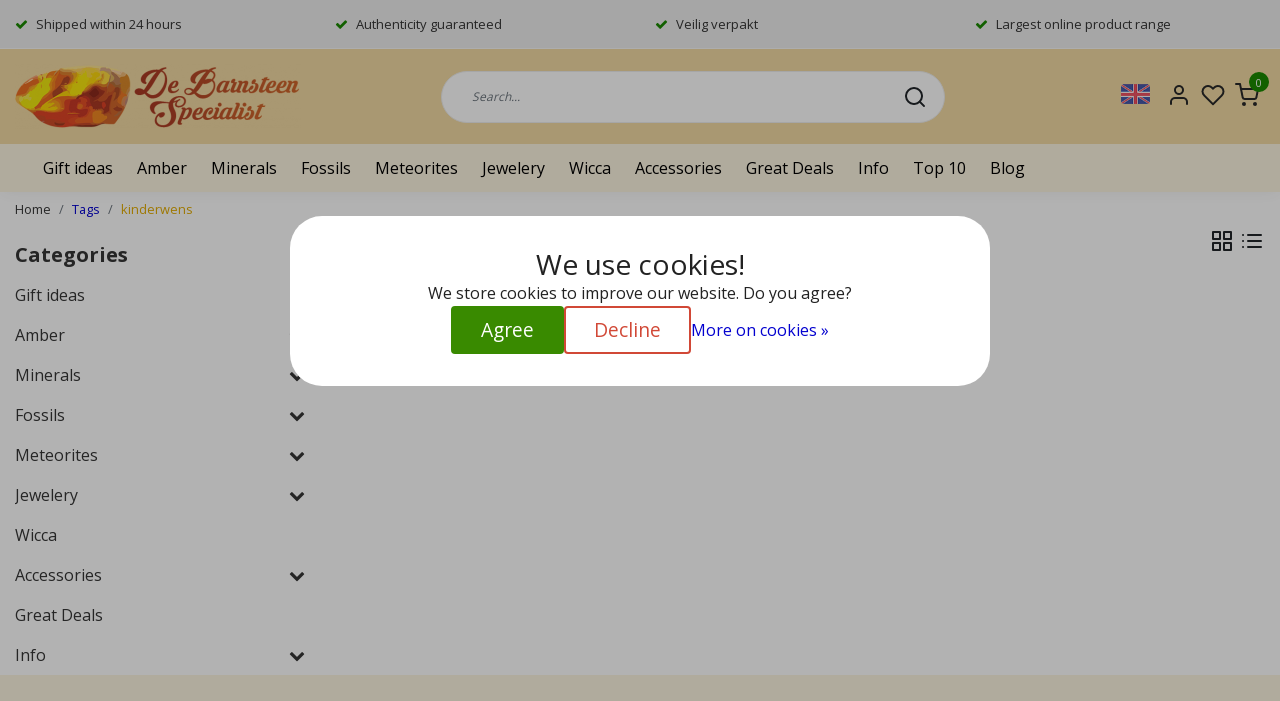

--- FILE ---
content_type: text/html;charset=utf-8
request_url: https://www.debarnsteenspecialist.nl/en/tags/kinderwens/
body_size: 29557
content:
<!DOCTYPE html>
<html lang="en">
<head>
  <title>kinderwens</title>
  <meta name="description" content="The finest minerals, crystals, fossils and meteorites. From tumbled stones to dinosaur teeth and from amber to amethyst geodes" />
  <meta name="keywords" content="kinderwens, amber, crystals, fossils, minerals, meteorites, mosasaur, moldavite, insects, mini microscope, tektite, gift, magnifiers, ammonite, for sale, buy, pendants, space, spiritual, boxes" />
  <meta http-equiv="X-UA-Compatible" content="IE=Edge">
  <meta name="viewport" content="width=device-width">
  <meta name="apple-mobile-web-app-capable" content="yes">
  <meta name="apple-mobile-web-app-status-bar-style" content="black">
  <link rel="shortcut icon" href="https://cdn.webshopapp.com/shops/12972/themes/178829/v/1131480/assets/favicon.ico?20220201083403" type="image/x-icon" />
  <meta property="og:title" content="kinderwens">
  <meta property="og:type" content="website">
  <meta property="og:description" content="The finest minerals, crystals, fossils and meteorites. From tumbled stones to dinosaur teeth and from amber to amethyst geodes">
  <meta property="og:site_name" content="The Amber Specialist">
  <meta property="og:url" content="https://www.debarnsteenspecialist.nl/">
      <meta property="og:image" content="https://cdn.webshopapp.com/shops/12972/themes/178829/v/1131485/assets/img-logo.png?20220201083403">
  <meta property="og:image:width" content="200px" />
  <meta property="og:image:height" content="200px" />
  	<link rel="preconnect" href="//ajax.googleapis.com">
	<link rel="preconnect" href="//cdn.webshopapp.com/">
	<link rel="preconnect" href="//cdn.webshopapp.com/">
	<link rel="preconnect" href="//fonts.googleapis.com">
	<link rel="preconnect" href="//fonts.gstatic.com" crossorigin>
  <link rel="dns-prefetch" href="//ajax.googleapis.com">
	<link rel="dns-prefetch" href="//cdn.webshopapp.com/">
	<link rel="dns-prefetch" href="//cdn.webshopapp.com/">
	<link rel="dns-prefetch" href="//fonts.googleapis.com">
	<link rel="dns-prefetch" href="//fonts.gstatic.com" crossorigin>
  <!-- Theme fonts -->
  <link href="//fonts.googleapis.com/css?family=Open%20Sans:400,300,600,700&display=swap" rel="preload" as="style">
    <link href="//fonts.googleapis.com/css?family=Open%20Sans:400,300,600,700&display=swap" rel="stylesheet">

	<!-- Theme CSS -->
  <link rel="stylesheet" href="https://cdn.webshopapp.com/shops/12972/themes/178829/assets/css-bootstrap.css?20251201161802" />
  <link rel="stylesheet" href="https://cdn.webshopapp.com/shops/12972/themes/178829/assets/css-owl-carousel.css?20251201161802" />

    <link rel="stylesheet" href="https://cdn.webshopapp.com/shops/12972/themes/178829/assets/style.css?20251201161802" />
    <link rel="stylesheet" href="https://cdn.webshopapp.com/shops/12972/themes/178829/assets/settings.css?20251201161802" />

  
  <!-- Google Tag Manager -->
    <!-- Google Tag Manager -->
<script>(function(w,d,s,l,i){w[l]=w[l]||[];w[l].push({'gtm.start':
new Date().getTime(),event:'gtm.js'});var f=d.getElementsByTagName(s)[0],
j=d.createElement(s),dl=l!='dataLayer'?'&l='+l:'';j.async=true;j.src=
'https://www.googletagmanager.com/gtm.js?id='+i+dl;f.parentNode.insertBefore(j,f);
})(window,document,'script','dataLayer','GTM-5Z7VTN9');</script>
<!-- End Google Tag Manager -->  <meta charset="utf-8"/>
<!-- [START] 'blocks/head.rain' -->
<!--

  (c) 2008-2025 Lightspeed Netherlands B.V.
  http://www.lightspeedhq.com
  Generated: 18-12-2025 @ 11:43:45

-->
<link rel="canonical" href="https://www.debarnsteenspecialist.nl/en/tags/kinderwens/"/>
<link rel="alternate" href="https://www.debarnsteenspecialist.nl/en/index.rss" type="application/rss+xml" title="New products"/>
<link href="https://cdn.webshopapp.com/assets/cookielaw.css?2025-02-20" rel="stylesheet" type="text/css"/>
<meta name="robots" content="noodp,noydir"/>
<meta name="google-site-verification" content="tbF3wZ_SxAzq3tUOEC0fJW_IugiwDkImmkuFXLi4ZP0"/>
<meta name="google-site-verification" content="q4xn3zKCLb2kpguoB7eAojcEv6z2wTtCTCxc7pmxNH0"/>
<meta name="google-site-verification" content="zQPGrMVzXIj5IbVALuKBqfRHzE4CpiOwCliq6QR-998"/>
<meta property="og:url" content="https://www.debarnsteenspecialist.nl/en/tags/kinderwens/?source=facebook"/>
<meta property="og:site_name" content="The Amber Specialist"/>
<meta property="og:title" content="kinderwens"/>
<meta property="og:description" content="The finest minerals, crystals, fossils and meteorites. From tumbled stones to dinosaur teeth and from amber to amethyst geodes"/>
<script>
(function(w,d,s,l,i){w[l]=w[l]||[];w[l].push({'gtm.start':
new Date().getTime(),event:'gtm.js'});var f=d.getElementsByTagName(s)[0],
j=d.createElement(s),dl=l!='dataLayer'?'&l='+l:'';j.async=true;j.src=
'https://www.googletagmanager.com/gtm.js?id='+i+dl;f.parentNode.insertBefore(j,f);
})(window,document,'script','dataLayer','GTM-5Z7VTN9');
</script>
<script>
<script type="application/ld+json">
{
    "@context": "https://schema.org",
    "@type": "Organization",
    "@id": "https://www.debarnsteenspecialist.nl/#organization",
    "name": "De Barnsteen Specialist",
    "url": "https://www.debarnsteenspecialist.nl/",
    "logo": "https://cdn.webshopapp.com/shops/12972/files/486846522/logo-de-barnsteen-specialist-fb.jpg",
    "image": "https://cdn.webshopapp.com/shops/12972/files/486846522/logo-de-barnsteen-specialist-fb.jpg",
    "email": "info@debarnsteenspecialist.nl",
    "telephone": "+31636561877",
    "address": {
        "@type": "PostalAddress",
        "streetAddress": "Hoge Braak 12",
        "postalCode": "4661HW",
        "addressLocality": "Halsteren",
        "addressCountry": "NL"
    },
    "sameAs": [
        "https://www.facebook.com/DeBarnsteenSpecialist"
    ]
}
</script>

</script>
<script>
/* CRW - Head injection by InStijl Media - generated at: 17-12-2025 15:50:09 */
var ism_rating = "9.4";
var ism_rating_5 = "4.7";
var ism_ratingcount = "1527";
var ism_ratingpage = "https://www.kiyoh.com/reviews/1046620/de_barnsteen_specialist";
var ism_last_reviews = '[{"review_id":"6dd48c35-9860-47a9-a59c-660165d7754d","name":"David","date":"16-12-2025 08:02","score":10,"review":"Super onze fossiele dinosaurus tand te mogen in huis hebben!"},{"review_id":"36575a1a-ac32-44cd-a11f-b9a0232b88da","name":"Harry","date":"12-12-2025 10:36","score":10,"review":"Zorgvuldig"},{"review_id":"73a7bb6e-e868-4836-91a7-4e6bf99be7b7","name":"Rene","date":"10-12-2025 08:31","score":8,"review":"Ik polijst mijn stenen zelf en zou graag willen dat jullie ook grit zouden verkopen zodat ik zowel stenen als grit in 1 bestelling zou kunnen kopen. Lijkt me een mooie uitbreiding."},{"review_id":"072a700c-8c9e-429e-8bf6-aa6672090481","name":"Deborah","date":"09-12-2025 11:11","score":8,"review":"De levering was snel en de steen is mooi en krachtig!"},{"review_id":"5f479843-b8b4-4d03-9bdf-eba8b7bb879e","name":"Ingrid","date":"06-12-2025 17:51","score":10,"review":"Heel tevreden met mijn bestelling gemixte stenen. Mooi groot en gevarieerd."},{"review_id":"378c3505-e222-42b0-9eac-ac35d6f419fb","name":"C.","date":"02-12-2025 09:02","score":10,"review":"Mijn product komt overeen met de afbeelding. De Barnsteen is mijn eerste stop wanneer ik een mineraal zoek."},{"review_id":"9a7f4151-59e2-425b-84cf-6400122d5da7","name":"Nadia","date":"22-11-2025 10:53","score":10,"review":"Zorgvuldig ingepakt , koopje aan halve prijs"},{"review_id":"b21ef525-d9eb-473c-a606-8c2cc605ec7e","name":"Jolijn","date":"22-11-2025 09:40","score":10,"review":"Voor mijn geoloog in sp\u00e9 was ik op zoek naar ruwe edelstenen\/mineralen om een adventskalender te maken voor hem. Hier vond ik een geweldige aanbieding van 25 kilo voor 5 euro!! Te goed om waar te zijn dacht ik, maar ik waagde het er op en wat was ik blij verrast met wat er binnenkwam. Echt flinke stukken prachtige ruwe stenen waaronder; tijgeroog, sodaliet, rozenkwarts, rookkwarts, obsidiaan en nog veel meer!<br\/>Voor mijzelf had ik ook nog een zak getrommelde oceaanjaspis besteld, gewoon omdat ik die zo mooi vind, en ook die waren mooier dan verwacht."},{"review_id":"25089628-975f-4899-9e76-a5bc8a12542d","name":"Johan","date":"14-11-2025 10:07","score":10,"review":"Binnen 1 dag dat wat ik besteld had thuis ontvangen, kwam exact overeen met de verwachting op basis van de info op de site"},{"review_id":"1f80aebd-70e5-4a2a-886d-ffbb53dde5cd","name":"Marchien","date":"08-11-2025 15:36","score":8,"review":"Vlot geleverd en leuk voor een kind."}]';
var review_system = "<a href=\'https://www.kiyoh.com/reviews/1046620/de_barnsteen_specialist\' target=\'_blank\'>KiyOh</a>";
var shop_name = "De Barnsteen Specialist";
var starsColor = "#F39200";
var languages = ["/", "/nl/", "/en/", "/de/", "/da/", "/us/", "/es/", "/fr/", "/fc/", "/it/", "/no/", "/pl/"];

/* Inject Rich Snippets */
    (function(){
        var data = {
                "@context": "http://schema.org",
                "@type": "Organization",
                "name" : "De Barnsteen Specialist",
                "aggregateRating": {
                      "@type": "AggregateRating",
                      "ratingValue" : "9.4",
                      "bestRating" : "10",
                      "reviewCount" : "1527",
                      "worstRating" : "1"
                }
        };
        var script = document.createElement("script");
        script.type = "application/ld+json";
        script.innerHTML = JSON.stringify(data);
        document.getElementsByTagName("head")[0].appendChild(script);
    })(document);
</script>
<!--[if lt IE 9]>
<script src="https://cdn.webshopapp.com/assets/html5shiv.js?2025-02-20"></script>
<![endif]-->
<!-- [END] 'blocks/head.rain' -->

  <script src="https://cdn.webshopapp.com/shops/12972/themes/178829/assets/js-jquery.js?20251201161802" data-cookieconsent="ignore"></script>

</head>

<body class="body osx webkit">
    <noscript><iframe src="https://www.googletagmanager.com/ns.html?id=GTM-5Z7VTN9" height="0" width="0" style="display:none;visibility:hidden" data-ism="c"></iframe></noscript>
    <div id="wrapper" class="wrapper">
    <!-- Template -->
        
<header id="header" class="header-white nav-theme sticky-top">
    	<div class="theme-usp text-xl-left text-center up d-none d-sm-block ">
    <div class="container-ism">
        <div class="row">
                      <div class="col-xl col-md-6 mb-md-0 mb-3">
              <div class="usp-item d-inline-block align-items-center"><i class="fa fa-check mr-2 co-theme"></i><span>Shipped within 24 hours</span></div>
            </div>
                      <div class="col-xl col-md-6 mb-md-0 mb-3">
              <div class="usp-item d-inline-block align-items-center"><i class="fa fa-check mr-2 co-theme"></i><span>Authenticity guaranteed</span></div>
            </div>
                      <div class="col-xl col-md-6 mb-md-0 mb-3">
              <div class="usp-item d-inline-block align-items-center"><i class="fa fa-check mr-2 co-theme"></i><span>Veilig verpakt</span></div>
            </div>
                      <div class="col-xl col-md-6 mb-md-0 mb-3">
              <div class="usp-item d-inline-block align-items-center"><i class="fa fa-check mr-2 co-theme"></i><span>Largest online product range</span></div>
            </div>
                  </div>
    </div>
</div>
    <div class="header-inner bg-header text-header">
    <div class="container-ism">
      <div class="row">
                <div class="col-6 col-lg-4 pr-0 order-xl-1">
          <div class="logo d-flex  justify-content-start align-items-center h-100">
            <a href="" title="" onclick="mobileNav($(this));return false;" id="resNavOpener" class="link link-menu text-center text-header mr-2 d-xl-none d-block" data-target="#overlayNavigation">
              <div class="menu-icon">
              <span class="fa fa-bars" data-feather="menu" aria-hidden="true"></span>
              </div>
            </a>
            <a href="https://www.debarnsteenspecialist.nl/en/" title="Webshop in crystals, fossils and meteorites">
              <img src="https://cdn.webshopapp.com/shops/12972/themes/178829/v/1131485/assets/img-logo.png?20220201083403" alt="Webshop in crystals, fossils and meteorites" class="img-logo img-fluid">
            </a>
          </div>
        </div>
        <div class="col-1 col-lg-5 w-100 d-lg-block d-none justify-content-center align-self-center order-xl-2">
                    <div id="search">
            <form role="search" action="https://www.debarnsteenspecialist.nl/en/search/" method="get" id="formSearch" class="d-md-block d-none position-relative"  data-search-type="desktop">
               <div class="search-theme white input-group-append btn-rounded align-items-center">
                  <input type="search" class="form-control border-squared-right border-0 py-3 h-auto focus-0" autocomplete="off" placeholder="Search..." value="" name="q" id="search-input" data-device="desktop">
                  <a href="" class="btn btn-theme border-squared-left mb-0 p-0 px-3" type="submit" title="Zoeken" onclick="$('#formSearch').submit();">
                    <i class="fa fa-search" data-feather="search"></i>
                  </a>
               </div>
              <div class="autocomplete hide">
                                  <div class="search-title-box text-body all text-center py-2 px-3">
                    <span>All categories <i><em>(0)</em></i></span>
                 </div>
                <div class="products products-livesearch row px-3 mb-3 clearfix"></div>
                <div class="notfound hide p-3">No products found...</div>
                <div class="more px-3 mb-3 clear">
                  <a class="btn btn-secondary btn-sm result-btn livesearch" href="https://www.debarnsteenspecialist.nl/en/search/">
                    <span>View all results</span>
                  </a>
                </div>
              </div>
            </form>
          </div>
                            </div>
        <div class="col-6 col-lg-3 order-3">
          <div class="d-inline-block h-100 float-right">
                        <div class="header-search d-lg-none d-inline-block h-100">
              <button class="btn-search btn-nav border-0 p-0 m-0 h-100 bg-header text-header focus-0" onclick="mobileNav($(this));return false;" data-target="#overlaySearch">
                <i class="fa fa-lg fa-search" aria-hidden="true" data-feather="search"></i>
              </button>
            </div>

            
             <div class="dropdown">
               <button class="dropbtn">
                                                                                                                     <a href="https://www.debarnsteenspecialist.nl/en/" class="lang-nav"><span class="flag flag-en"></span></a>
                                                 </button>
              <div class="dropdown-content">
                              <a href="https://www.debarnsteenspecialist.nl/nl/" class="lang-nav"><span class="flag flag-nl"></span></a>
                              <a href="https://www.debarnsteenspecialist.nl/de/" class="lang-nav"><span class="flag flag-de"></span></a>
                              <a href="https://www.debarnsteenspecialist.nl/en/" class="lang-nav"><span class="flag flag-en"></span></a>
                            </div>
            </div>
                        <div class="header-user header-languages d-none h-100">
              <div class="dropdown">
                <button class="btn-user btn-nav border-0 p-0 m-0 h-100 text-header focus-0" onclick="mobileNav($(this));return false;" data-target="#overlayUser">
                        							      						      							      						      							                  	<span class="flag flag-en"></span>
                  	      						                </button>
            	</div>
            </div>

            <div class="header-user d-inline-block h-100">
              <button class="btn-user btn-nav border-0 p-0 m-0 h-100 text-header focus-0" onclick="mobileNav($(this));return false;" data-target="#overlayUser">
                <i class="fa fa-lg fa-user-o" aria-hidden="true" data-feather="user"></i>
              </button>
            </div>
                        <div class="header-heart d-inline-block h-100">
              <a href="https://www.debarnsteenspecialist.nl/en/account/wishlist/" class="btn-heart btn-nav border-0 p-0 m-0 h-100 text-header focus-0">
                <i class="fa fa-lg fa-heart-o" aria-hidden="true" data-feather="heart"></i>
              </a>
            </div>
                        <div class="header-cart d-inline-block h-100">
              <button class="btn-user btn-nav border-0 p-0 m-0 h-100 text-header focus-0 position-relative" onclick="mobileNav($(this));return false;" data-target="#overlayCart">
                <i class="fa fa-lg fa-shopping-cart" aria-hidden="true" data-feather="shopping-cart"></i>
                <span class="cart-count">0</span>
              </button>
            </div>
          </div>
        </div>

      </div>
    </div>
  </div>
            <nav id="megamenu" class="navbar navbar-expand-lg bg-navbar text-navbar py-0 d-xl-block d-none">
  <div class="container-ism">
    <div class="ism-mainnav">
      <ul class="nav mr-auto">
                                  <li class="nav-item item  categories">
            <a href="https://www.debarnsteenspecialist.nl/en/gift-ideas/" class="nav-link">Gift ideas</a>
                    	</li>
                          <li class="nav-item item  categories">
            <a href="https://www.debarnsteenspecialist.nl/en/amber/" class="nav-link">Amber</a>
                                    <div class="subnav ism-megamenu">
                            	                            <div class="container-ism d-flex position-relative">                                  <ul class="subnav-col list-unstyled m-0">
                                          <li class="subitem">
                        <a href="https://www.debarnsteenspecialist.nl/en/amber/amber-with-insect/" title="Amber with insect">Amber with insect</a>
                                              </li>
                                          <li class="subitem">
                        <a href="https://www.debarnsteenspecialist.nl/en/amber/amber-necklace-pendants/" title="Amber necklace pendants">Amber necklace pendants</a>
                                              </li>
                                      </ul>
                                  <ul class="subnav-col list-unstyled m-0">
                                          <li class="subitem">
                        <a href="https://www.debarnsteenspecialist.nl/en/amber/amber-beads/" title="Amber beads">Amber beads</a>
                                              </li>
                                          <li class="subitem">
                        <a href="https://www.debarnsteenspecialist.nl/en/amber/polished-amber/" title="Polished Amber">Polished Amber</a>
                                              </li>
                                      </ul>
                                  <ul class="subnav-col list-unstyled m-0">
                                          <li class="subitem">
                        <a href="https://www.debarnsteenspecialist.nl/en/amber/amber-pendant-with-insect/" title="Amber pendant with insect">Amber pendant with insect</a>
                                              </li>
                                          <li class="subitem">
                        <a href="https://www.debarnsteenspecialist.nl/en/amber/amber-rough/" title="amber rough">amber rough</a>
                                              </li>
                                      </ul>
                              	                <div class="menu-close">
                  <a href=" " title="" onclick="closeMenu();return false;">
                  	<i class="fa fa-close close" data-feather="x"></i>
                  </a>
                </div>
              	            	</div>            </div>
                    	</li>
                          <li class="nav-item item  categories">
            <a href="https://www.debarnsteenspecialist.nl/en/minerals/" class="nav-link">Minerals</a>
                                    <div class="subnav ism-megamenu">
                            	                            <div class="container-ism d-flex position-relative">                                  <ul class="subnav-col list-unstyled m-0">
                                          <li class="subitem">
                        <a href="https://www.debarnsteenspecialist.nl/en/minerals/tumble-stones/" title="Tumble stones">Tumble stones</a>
                                              </li>
                                          <li class="subitem">
                        <a href="https://www.debarnsteenspecialist.nl/en/minerals/crystals-on-a-stand/" title="Crystals on a stand">Crystals on a stand</a>
                                              </li>
                                          <li class="subitem">
                        <a href="https://www.debarnsteenspecialist.nl/en/minerals/rare-minerals/" title="Rare minerals">Rare minerals</a>
                                              </li>
                                      </ul>
                                  <ul class="subnav-col list-unstyled m-0">
                                          <li class="subitem">
                        <a href="https://www.debarnsteenspecialist.nl/en/minerals/fluorescent-minerals/" title="Fluorescent minerals">Fluorescent minerals</a>
                                              </li>
                                          <li class="subitem">
                        <a href="https://www.debarnsteenspecialist.nl/en/minerals/double-terminated-crystals/" title="Double terminated crystals">Double terminated crystals</a>
                                              </li>
                                          <li class="subitem">
                        <a href="https://www.debarnsteenspecialist.nl/en/minerals/crystals/" title="Crystals">Crystals</a>
                                              </li>
                                      </ul>
                                  <ul class="subnav-col list-unstyled m-0">
                                          <li class="subitem">
                        <a href="https://www.debarnsteenspecialist.nl/en/minerals/skulls/" title="Skulls">Skulls</a>
                                              </li>
                                          <li class="subitem">
                        <a href="https://www.debarnsteenspecialist.nl/en/minerals/angels/" title="Angels">Angels</a>
                                              </li>
                                          <li class="subitem">
                        <a href="https://www.debarnsteenspecialist.nl/en/minerals/gemstone-spheres/" title="Gemstone spheres">Gemstone spheres</a>
                                              </li>
                                      </ul>
                                  <ul class="subnav-col list-unstyled m-0">
                                          <li class="subitem">
                        <a href="https://www.debarnsteenspecialist.nl/en/minerals/animal-figurines/" title="Animal figurines">Animal figurines</a>
                                              </li>
                                          <li class="subitem">
                        <a href="https://www.debarnsteenspecialist.nl/en/minerals/hearts/" title="Hearts">Hearts</a>
                                              </li>
                                          <li class="subitem">
                        <a href="https://www.debarnsteenspecialist.nl/en/minerals/gemstone-massage/" title="Gemstone massage">Gemstone massage</a>
                                              </li>
                                      </ul>
                              	                <div class="menu-close">
                  <a href=" " title="" onclick="closeMenu();return false;">
                  	<i class="fa fa-close close" data-feather="x"></i>
                  </a>
                </div>
              	            	</div>            </div>
                    	</li>
                          <li class="nav-item item  categories">
            <a href="https://www.debarnsteenspecialist.nl/en/fossils/" class="nav-link">Fossils</a>
                                    <div class="subnav ism-megamenu">
                            	                            <div class="container-ism d-flex position-relative">                                  <ul class="subnav-col list-unstyled m-0">
                                          <li class="subitem">
                        <a href="https://www.debarnsteenspecialist.nl/en/fossils/fossils-sets/" title="Fossils sets">Fossils sets</a>
                                              </li>
                                          <li class="subitem">
                        <a href="https://www.debarnsteenspecialist.nl/en/fossils/carcharodontosaurus-teeth/" title="Carcharodontosaurus teeth">Carcharodontosaurus teeth</a>
                                              </li>
                                          <li class="subitem">
                        <a href="https://www.debarnsteenspecialist.nl/en/fossils/spinosaur-teeth/" title="Spinosaur teeth">Spinosaur teeth</a>
                                              </li>
                                      </ul>
                                  <ul class="subnav-col list-unstyled m-0">
                                          <li class="subitem">
                        <a href="https://www.debarnsteenspecialist.nl/en/fossils/globidens-teeth/" title="Globidens teeth">Globidens teeth</a>
                                              </li>
                                          <li class="subitem">
                        <a href="https://www.debarnsteenspecialist.nl/en/fossils/basilosaurus-teeth/" title="Basilosaurus teeth">Basilosaurus teeth</a>
                                              </li>
                                          <li class="subitem">
                        <a href="https://www.debarnsteenspecialist.nl/en/fossils/mosasaurus-teeth/" title="mosasaurus teeth">mosasaurus teeth</a>
                                              </li>
                                      </ul>
                                  <ul class="subnav-col list-unstyled m-0">
                                          <li class="subitem">
                        <a href="https://www.debarnsteenspecialist.nl/en/fossils/ammonites/" title="Ammonites">Ammonites</a>
                                              </li>
                                          <li class="subitem">
                        <a href="https://www.debarnsteenspecialist.nl/en/fossils/pterosaur-teeth/" title="Pterosaur teeth">Pterosaur teeth</a>
                                              </li>
                                          <li class="subitem">
                        <a href="https://www.debarnsteenspecialist.nl/en/fossils/megalodon-teeth/" title="Megalodon teeth">Megalodon teeth</a>
                                              </li>
                                      </ul>
                                  <ul class="subnav-col list-unstyled m-0">
                                          <li class="subitem">
                        <a href="https://www.debarnsteenspecialist.nl/en/fossils/sawfisch-tooth/" title="Sawfisch tooth">Sawfisch tooth</a>
                                              </li>
                                          <li class="subitem">
                        <a href="https://www.debarnsteenspecialist.nl/en/fossils/belemnite/" title="belemnite">belemnite</a>
                                              </li>
                                          <li class="subitem">
                        <a href="https://www.debarnsteenspecialist.nl/en/fossils/crinoid/" title="Crinoid">Crinoid</a>
                                              </li>
                                      </ul>
                              	                <div class="menu-close">
                  <a href=" " title="" onclick="closeMenu();return false;">
                  	<i class="fa fa-close close" data-feather="x"></i>
                  </a>
                </div>
              	            	</div>            </div>
                    	</li>
                          <li class="nav-item item  categories">
            <a href="https://www.debarnsteenspecialist.nl/en/meteorites/" class="nav-link">Meteorites</a>
                                    <div class="subnav ism-megamenu">
                            	                            <div class="container-ism d-flex position-relative">                                  <ul class="subnav-col list-unstyled m-0">
                                          <li class="subitem">
                        <a href="https://www.debarnsteenspecialist.nl/en/meteorites/cosmic-sets/" title="Cosmic sets">Cosmic sets</a>
                                              </li>
                                          <li class="subitem">
                        <a href="https://www.debarnsteenspecialist.nl/en/meteorites/meteorite-in-a-box/" title="Meteorite in a box">Meteorite in a box</a>
                                              </li>
                                          <li class="subitem">
                        <a href="https://www.debarnsteenspecialist.nl/en/meteorites/stardust/" title="Stardust">Stardust</a>
                                              </li>
                                      </ul>
                                  <ul class="subnav-col list-unstyled m-0">
                                          <li class="subitem">
                        <a href="https://www.debarnsteenspecialist.nl/en/meteorites/chelyabinsk-meteorite/" title="Chelyabinsk meteorite">Chelyabinsk meteorite</a>
                                              </li>
                                          <li class="subitem">
                        <a href="https://www.debarnsteenspecialist.nl/en/meteorites/mars-meteorite/" title="Mars Meteorite">Mars Meteorite</a>
                                              </li>
                                          <li class="subitem">
                        <a href="https://www.debarnsteenspecialist.nl/en/meteorites/lunar-meteorite/" title="Lunar meteorite">Lunar meteorite</a>
                                              </li>
                                      </ul>
                                  <ul class="subnav-col list-unstyled m-0">
                                          <li class="subitem">
                        <a href="https://www.debarnsteenspecialist.nl/en/meteorites/agoudal-meteorite/" title="Agoudal meteorite">Agoudal meteorite</a>
                                              </li>
                                          <li class="subitem">
                        <a href="https://www.debarnsteenspecialist.nl/en/meteorites/aguas-zarcas-meteorite/" title="Aguas Zarcas meteorite">Aguas Zarcas meteorite</a>
                                              </li>
                                          <li class="subitem">
                        <a href="https://www.debarnsteenspecialist.nl/en/meteorites/calate-002/" title="Calate 002">Calate 002</a>
                                              </li>
                                      </ul>
                                  <ul class="subnav-col list-unstyled m-0">
                                          <li class="subitem">
                        <a href="https://www.debarnsteenspecialist.nl/en/meteorites/campo-del-cielo/" title="Campo del Cielo">Campo del Cielo</a>
                                              </li>
                                          <li class="subitem">
                        <a href="https://www.debarnsteenspecialist.nl/en/meteorites/canyon-diablo/" title="Canyon Diablo">Canyon Diablo</a>
                                              </li>
                                          <li class="subitem">
                        <a href="https://www.debarnsteenspecialist.nl/en/meteorites/cranfield-mississippi-meteorite/" title="Cranfield Mississippi meteorite">Cranfield Mississippi meteorite</a>
                                              </li>
                                      </ul>
                              	                <div class="menu-close">
                  <a href=" " title="" onclick="closeMenu();return false;">
                  	<i class="fa fa-close close" data-feather="x"></i>
                  </a>
                </div>
              	            	</div>            </div>
                    	</li>
                          <li class="nav-item item  categories">
            <a href="https://www.debarnsteenspecialist.nl/en/jewelery/" class="nav-link">Jewelery</a>
                                    <div class="subnav ism-megamenu">
                            	                            <div class="container-ism d-flex position-relative">                                  <ul class="subnav-col list-unstyled m-0">
                                          <li class="subitem">
                        <a href="https://www.debarnsteenspecialist.nl/en/jewelery/silver-jewelry/" title="Silver jewelry">Silver jewelry</a>
                                              </li>
                                      </ul>
                                  <ul class="subnav-col list-unstyled m-0">
                                          <li class="subitem">
                        <a href="https://www.debarnsteenspecialist.nl/en/jewelery/bracelets/" title="Bracelets">Bracelets</a>
                                              </li>
                                      </ul>
                                  <ul class="subnav-col list-unstyled m-0">
                                          <li class="subitem">
                        <a href="https://www.debarnsteenspecialist.nl/en/jewelery/pendants/" title="Pendants">Pendants</a>
                                                <ul class="subsubnav list-unstyled p-0 m-0">
                                                     <li class="subsubitem active">
                    <a href="https://www.debarnsteenspecialist.nl/en/jewelery/pendants/gemstone-pendants/" title="Gemstone pendants">Gemstone pendants</a></li>
                                                     <li class="subsubitem">
                    <a href="https://www.debarnsteenspecialist.nl/en/jewelery/pendants/fossil-hangers/" title="Fossil hangers">Fossil hangers</a></li>
                                                     <li class="subsubitem">
                    <a href="https://www.debarnsteenspecialist.nl/en/jewelery/pendants/gold-tektite-pendants/" title="Gold tektite pendants">Gold tektite pendants</a></li>
                                                     <li class="subsubitem">
                    <a href="https://www.debarnsteenspecialist.nl/en/jewelery/pendants/moldavite-pendants/" title="Moldavite pendants">Moldavite pendants</a></li>
                                                     <li class="subsubitem">
                    <a href="https://www.debarnsteenspecialist.nl/en/jewelery/pendants/meteorite-pendants-sikhote-alin/" title="Meteorite Pendants Sikhote-Alin">Meteorite Pendants Sikhote-Alin</a></li>
                                                     <li class="subsubitem">
                    <a href="https://www.debarnsteenspecialist.nl/en/jewelery/pendants/amber-jewelry/" title="Amber Jewelry">Amber Jewelry</a></li>
                                                                              <li class="subsubitem">
                            <a href="https://www.debarnsteenspecialist.nl/en/jewelery/pendants/" title="Pendants" class="btn-link">View all</a>
                          </li>
                                                  </ul>
                                              </li>
                                      </ul>
                              	                <div class="menu-close">
                  <a href=" " title="" onclick="closeMenu();return false;">
                  	<i class="fa fa-close close" data-feather="x"></i>
                  </a>
                </div>
              	            	</div>            </div>
                    	</li>
                          <li class="nav-item item  categories">
            <a href="https://www.debarnsteenspecialist.nl/en/wicca/" class="nav-link">Wicca</a>
                    	</li>
                          <li class="nav-item item  categories">
            <a href="https://www.debarnsteenspecialist.nl/en/accessories/" class="nav-link">Accessories</a>
                                    <div class="subnav ism-megamenu">
                            	                            <div class="container-ism d-flex position-relative">                                  <ul class="subnav-col list-unstyled m-0">
                                          <li class="subitem">
                        <a href="https://www.debarnsteenspecialist.nl/en/accessories/magnifiers/" title="Magnifiers">Magnifiers</a>
                                              </li>
                                      </ul>
                                  <ul class="subnav-col list-unstyled m-0">
                                          <li class="subitem">
                        <a href="https://www.debarnsteenspecialist.nl/en/accessories/boxes-and-stands/" title="Boxes and stands">Boxes and stands</a>
                                              </li>
                                      </ul>
                              	                <div class="menu-close">
                  <a href=" " title="" onclick="closeMenu();return false;">
                  	<i class="fa fa-close close" data-feather="x"></i>
                  </a>
                </div>
              	            	</div>            </div>
                    	</li>
                          <li class="nav-item item  categories">
            <a href="https://www.debarnsteenspecialist.nl/en/great-deals/" class="nav-link">Great Deals</a>
                    	</li>
                          <li class="nav-item item  categories">
            <a href="https://www.debarnsteenspecialist.nl/en/info/" class="nav-link">Info</a>
                                    <div class="subnav ism-megamenu">
                            	                            <div class="container-ism d-flex position-relative">                                  <ul class="subnav-col list-unstyled m-0">
                                          <li class="subitem">
                        <a href="https://www.debarnsteenspecialist.nl/en/info/free-info-sheets/" title="Free info sheets">Free info sheets</a>
                                              </li>
                                      </ul>
                                  <ul class="subnav-col list-unstyled m-0">
                                          <li class="subitem">
                        <a href="https://www.debarnsteenspecialist.nl/en/info/information-about-baltic-amber/" title="Information about Baltic amber">Information about Baltic amber</a>
                                              </li>
                                      </ul>
                                  <ul class="subnav-col list-unstyled m-0">
                                          <li class="subitem">
                        <a href="https://www.debarnsteenspecialist.nl/en/info/fake-amber/" title="Fake amber">Fake amber</a>
                                              </li>
                                      </ul>
                                  <ul class="subnav-col list-unstyled m-0">
                                          <li class="subitem">
                        <a href="https://www.debarnsteenspecialist.nl/en/info/shows/" title="Shows">Shows</a>
                                              </li>
                                      </ul>
                                  <ul class="subnav-col list-unstyled m-0">
                                          <li class="subitem">
                        <a href="https://www.debarnsteenspecialist.nl/en/info/link-pages/" title="Link pages">Link pages</a>
                                              </li>
                                      </ul>
                              	                <div class="menu-close">
                  <a href=" " title="" onclick="closeMenu();return false;">
                  	<i class="fa fa-close close" data-feather="x"></i>
                  </a>
                </div>
              	            	</div>            </div>
                    	</li>
                          <li class="nav-item item  categories">
            <a href="https://www.debarnsteenspecialist.nl/en/top-10/" class="nav-link">Top 10</a>
                    	</li>
                        <li class="nav-item item ">
          <a href="https://www.debarnsteenspecialist.nl/en/blogs/blog/" title="Blog" class="nav-link">Blog</a>
          <div class="subnav ism-dropdown">
                        <ul class="subnav-col list-unstyled m-0">
              <li class="subitem">
                <a href="https://www.debarnsteenspecialist.nl/en/blogs/blog/from-moldavite-to-fulgurite-how-is-natural-glass-f/" title="From moldavite to fulgurite, how is natural glass formed?">From moldavite to fulgurite, how is natural glass formed?</a>
              </li>
            </ul>
                        <ul class="subnav-col list-unstyled m-0">
              <li class="subitem">
                <a href="https://www.debarnsteenspecialist.nl/en/blogs/blog/the-mystery-of-moldavite/" title="The Mystery of Moldavite">The Mystery of Moldavite</a>
              </li>
            </ul>
                        <ul class="subnav-col list-unstyled m-0">
              <li class="subitem">
                <a href="https://www.debarnsteenspecialist.nl/en/blogs/blog/how-can-you-identify-minerals-yourself/" title="How can you identify minerals yourself?">How can you identify minerals yourself?</a>
              </li>
            </ul>
                        <ul class="subnav-col list-unstyled m-0">
              <li class="subitem">
                <a href="https://www.debarnsteenspecialist.nl/en/blogs/blog/what-is-amber/" title="What is Amber?">What is Amber?</a>
              </li>
            </ul>
                        <ul class="subnav-col list-unstyled m-0">
              <li class="subitem">
                <a href="https://www.debarnsteenspecialist.nl/en/blogs/blog/top-10-gifts-for-the-crystal-lover/" title="Top 10 gifts for the Crystal lover">Top 10 gifts for the Crystal lover</a>
              </li>
            </ul>
                        </div>
        </li>
                      </ul>
    </div>
  </div>
</nav>      </header>
    	<div class="ism-messages">
      	    	</div>
          		<section class="main main-pages">
    	<div class="container-ism">  <nav class="d-inline-block" aria-label="breadcrumb">
    <ol class="breadcrumb bg-transparent d-flex px-0 py-2 mb-0">
      <li class="breadcrumb-item small"><a href="https://www.debarnsteenspecialist.nl/en/" title="Home" class="text-body">Home</a></li>
            <li class="breadcrumb-item small"><a href="https://www.debarnsteenspecialist.nl/en/tags/" title="Tags" class="">Tags</a></li>
            <li class="breadcrumb-item small active"><a href="https://www.debarnsteenspecialist.nl/en/tags/kinderwens/" title="kinderwens" class="text-theme">kinderwens</a></li>
          </ol>
  </nav>
</div>  	<div class="container-ism">
    <div class="row">
            <div class="col-xl-3 col-12 d-xl-block d-none">
        <div id="sidebar" class="">
  <div class="sidebar-inner">
     
    <div class="widget widget-categories">
      <div class="title-box mt-3 h5 d-block overflow-hidden w-100">
        <div class="text-body text-decoration-none d-flex">
          <strong class="flex-grow-1 text-truncate">Categories</strong>
        </div>
      </div>
      <div class="content-box">
        <ul id="sidecategories" class="categories nav flex-column overflow-hidden">
                                                  <li class="nav-item nav-category w-100">
            <div class="d-flex align-items-center">
              <a href="https://www.debarnsteenspecialist.nl/en/gift-ideas/" title="" class="nav-link px-0 text-body flex-grow-1 w-100 text-truncate">
                <span class="text-body text-truncate">Gift ideas</span>
              </a>
                          </div>
                      </li>
                                                            <li class="nav-item nav-category w-100">
            <div class="d-flex align-items-center">
              <a href="https://www.debarnsteenspecialist.nl/en/amber/" title="" class="nav-link px-0 text-body flex-grow-1 w-100 text-truncate">
                <span class="text-body text-truncate">Amber</span>
              </a>
                            <div class="icon-down text-right">
                <a href="https://www.debarnsteenspecialist.nl/en/amber/" title="" class="text-body collapsed" data-toggle="collapse" data-target="#category-358603" aria-expanded="false" aria-controls="category-358603"><i class="fa fa-chevron-down"></i></a>
              </div>
                          </div>
                        <div id="category-358603" class="collapse multi-collapse" data-parent="#sidecategories">
              <ul class="nav flex-column overflow-hidden">
                                <li class="nav-item nav-category w-100">
                  <div class="d-flex align-items-center">
                    <a href="https://www.debarnsteenspecialist.nl/en/amber/amber-with-insect/" title="Amber with insect" class="nav-link flex-grow-1 w-100 text-truncate">
                      <span class="text-body text-truncate">Amber with insect</span>
                    </a>
                                      </div>
                                  </li>
                                <li class="nav-item nav-category w-100">
                  <div class="d-flex align-items-center">
                    <a href="https://www.debarnsteenspecialist.nl/en/amber/amber-necklace-pendants/" title="Amber necklace pendants" class="nav-link flex-grow-1 w-100 text-truncate">
                      <span class="text-body text-truncate">Amber necklace pendants</span>
                    </a>
                                      </div>
                                  </li>
                                <li class="nav-item nav-category w-100">
                  <div class="d-flex align-items-center">
                    <a href="https://www.debarnsteenspecialist.nl/en/amber/amber-beads/" title="Amber beads" class="nav-link flex-grow-1 w-100 text-truncate">
                      <span class="text-body text-truncate">Amber beads</span>
                    </a>
                                      </div>
                                  </li>
                                <li class="nav-item nav-category w-100">
                  <div class="d-flex align-items-center">
                    <a href="https://www.debarnsteenspecialist.nl/en/amber/polished-amber/" title="Polished Amber" class="nav-link flex-grow-1 w-100 text-truncate">
                      <span class="text-body text-truncate">Polished Amber</span>
                    </a>
                                      </div>
                                  </li>
                                <li class="nav-item nav-category w-100">
                  <div class="d-flex align-items-center">
                    <a href="https://www.debarnsteenspecialist.nl/en/amber/amber-pendant-with-insect/" title="Amber pendant with insect" class="nav-link flex-grow-1 w-100 text-truncate">
                      <span class="text-body text-truncate">Amber pendant with insect</span>
                    </a>
                                      </div>
                                  </li>
                                <li class="nav-item nav-category w-100">
                  <div class="d-flex align-items-center">
                    <a href="https://www.debarnsteenspecialist.nl/en/amber/amber-rough/" title="amber rough" class="nav-link flex-grow-1 w-100 text-truncate">
                      <span class="text-body text-truncate">amber rough</span>
                    </a>
                                      </div>
                                  </li>
                              </ul>
            </div>
                      </li>
                                                            <li class="nav-item nav-category w-100">
            <div class="d-flex align-items-center">
              <a href="https://www.debarnsteenspecialist.nl/en/minerals/" title="" class="nav-link px-0 text-body flex-grow-1 w-100 text-truncate">
                <span class="text-body text-truncate">Minerals</span>
              </a>
                            <div class="icon-down text-right">
                <a href="https://www.debarnsteenspecialist.nl/en/minerals/" title="" class="text-body collapsed" data-toggle="collapse" data-target="#category-331975" aria-expanded="false" aria-controls="category-331975"><i class="fa fa-chevron-down"></i></a>
              </div>
                          </div>
                        <div id="category-331975" class="collapse multi-collapse" data-parent="#sidecategories">
              <ul class="nav flex-column overflow-hidden">
                                <li class="nav-item nav-category w-100">
                  <div class="d-flex align-items-center">
                    <a href="https://www.debarnsteenspecialist.nl/en/minerals/tumble-stones/" title="Tumble stones" class="nav-link flex-grow-1 w-100 text-truncate">
                      <span class="text-body text-truncate">Tumble stones</span>
                    </a>
                                      </div>
                                  </li>
                                <li class="nav-item nav-category w-100">
                  <div class="d-flex align-items-center">
                    <a href="https://www.debarnsteenspecialist.nl/en/minerals/crystals-on-a-stand/" title="Crystals on a stand" class="nav-link flex-grow-1 w-100 text-truncate">
                      <span class="text-body text-truncate">Crystals on a stand</span>
                    </a>
                                      </div>
                                  </li>
                                <li class="nav-item nav-category w-100">
                  <div class="d-flex align-items-center">
                    <a href="https://www.debarnsteenspecialist.nl/en/minerals/rare-minerals/" title="Rare minerals" class="nav-link flex-grow-1 w-100 text-truncate">
                      <span class="text-body text-truncate">Rare minerals</span>
                    </a>
                                      </div>
                                  </li>
                                <li class="nav-item nav-category w-100">
                  <div class="d-flex align-items-center">
                    <a href="https://www.debarnsteenspecialist.nl/en/minerals/fluorescent-minerals/" title="Fluorescent minerals" class="nav-link flex-grow-1 w-100 text-truncate">
                      <span class="text-body text-truncate">Fluorescent minerals</span>
                    </a>
                                      </div>
                                  </li>
                                <li class="nav-item nav-category w-100">
                  <div class="d-flex align-items-center">
                    <a href="https://www.debarnsteenspecialist.nl/en/minerals/double-terminated-crystals/" title="Double terminated crystals" class="nav-link flex-grow-1 w-100 text-truncate">
                      <span class="text-body text-truncate">Double terminated crystals</span>
                    </a>
                                      </div>
                                  </li>
                                <li class="nav-item nav-category w-100">
                  <div class="d-flex align-items-center">
                    <a href="https://www.debarnsteenspecialist.nl/en/minerals/crystals/" title="Crystals" class="nav-link flex-grow-1 w-100 text-truncate">
                      <span class="text-body text-truncate">Crystals</span>
                    </a>
                                      </div>
                                  </li>
                                <li class="nav-item nav-category w-100">
                  <div class="d-flex align-items-center">
                    <a href="https://www.debarnsteenspecialist.nl/en/minerals/skulls/" title="Skulls" class="nav-link flex-grow-1 w-100 text-truncate">
                      <span class="text-body text-truncate">Skulls</span>
                    </a>
                                      </div>
                                  </li>
                                <li class="nav-item nav-category w-100">
                  <div class="d-flex align-items-center">
                    <a href="https://www.debarnsteenspecialist.nl/en/minerals/angels/" title="Angels" class="nav-link flex-grow-1 w-100 text-truncate">
                      <span class="text-body text-truncate">Angels</span>
                    </a>
                                      </div>
                                  </li>
                                <li class="nav-item nav-category w-100">
                  <div class="d-flex align-items-center">
                    <a href="https://www.debarnsteenspecialist.nl/en/minerals/gemstone-spheres/" title="Gemstone spheres" class="nav-link flex-grow-1 w-100 text-truncate">
                      <span class="text-body text-truncate">Gemstone spheres</span>
                    </a>
                                      </div>
                                  </li>
                                <li class="nav-item nav-category w-100">
                  <div class="d-flex align-items-center">
                    <a href="https://www.debarnsteenspecialist.nl/en/minerals/animal-figurines/" title="Animal figurines" class="nav-link flex-grow-1 w-100 text-truncate">
                      <span class="text-body text-truncate">Animal figurines</span>
                    </a>
                                      </div>
                                  </li>
                                <li class="nav-item nav-category w-100">
                  <div class="d-flex align-items-center">
                    <a href="https://www.debarnsteenspecialist.nl/en/minerals/hearts/" title="Hearts" class="nav-link flex-grow-1 w-100 text-truncate">
                      <span class="text-body text-truncate">Hearts</span>
                    </a>
                                      </div>
                                  </li>
                                <li class="nav-item nav-category w-100">
                  <div class="d-flex align-items-center">
                    <a href="https://www.debarnsteenspecialist.nl/en/minerals/gemstone-massage/" title="Gemstone massage" class="nav-link flex-grow-1 w-100 text-truncate">
                      <span class="text-body text-truncate">Gemstone massage</span>
                    </a>
                                      </div>
                                  </li>
                                <li class="nav-item nav-category w-100">
                  <div class="d-flex align-items-center">
                    <a href="https://www.debarnsteenspecialist.nl/en/minerals/phallus/" title="Phallus " class="nav-link flex-grow-1 w-100 text-truncate">
                      <span class="text-body text-truncate">Phallus </span>
                    </a>
                                      </div>
                                  </li>
                                <li class="nav-item nav-category w-100">
                  <div class="d-flex align-items-center">
                    <a href="https://www.debarnsteenspecialist.nl/en/minerals/aegirine/" title="Aegirine" class="nav-link flex-grow-1 w-100 text-truncate">
                      <span class="text-body text-truncate">Aegirine</span>
                    </a>
                                      </div>
                                  </li>
                                <li class="nav-item nav-category w-100">
                  <div class="d-flex align-items-center">
                    <a href="https://www.debarnsteenspecialist.nl/en/minerals/agate/" title="Agate" class="nav-link flex-grow-1 w-100 text-truncate">
                      <span class="text-body text-truncate">Agate</span>
                    </a>
                                      </div>
                                  </li>
                                <li class="nav-item nav-category w-100">
                  <div class="d-flex align-items-center">
                    <a href="https://www.debarnsteenspecialist.nl/en/minerals/agni-manitite/" title="Agni Manitite" class="nav-link flex-grow-1 w-100 text-truncate">
                      <span class="text-body text-truncate">Agni Manitite</span>
                    </a>
                                      </div>
                                  </li>
                                <li class="nav-item nav-category w-100">
                  <div class="d-flex align-items-center">
                    <a href="https://www.debarnsteenspecialist.nl/en/minerals/amazonite/" title="Amazonite" class="nav-link flex-grow-1 w-100 text-truncate">
                      <span class="text-body text-truncate">Amazonite</span>
                    </a>
                                      </div>
                                  </li>
                                <li class="nav-item nav-category w-100">
                  <div class="d-flex align-items-center">
                    <a href="https://www.debarnsteenspecialist.nl/en/minerals/amethyst/" title="Amethyst" class="nav-link flex-grow-1 w-100 text-truncate">
                      <span class="text-body text-truncate">Amethyst</span>
                    </a>
                                      </div>
                                  </li>
                                <li class="nav-item nav-category w-100">
                  <div class="d-flex align-items-center">
                    <a href="https://www.debarnsteenspecialist.nl/en/minerals/apatite/" title="Apatite " class="nav-link flex-grow-1 w-100 text-truncate">
                      <span class="text-body text-truncate">Apatite </span>
                    </a>
                                      </div>
                                  </li>
                                <li class="nav-item nav-category w-100">
                  <div class="d-flex align-items-center">
                    <a href="https://www.debarnsteenspecialist.nl/en/minerals/aqua-aura-quartz/" title="Aqua Aura quartz" class="nav-link flex-grow-1 w-100 text-truncate">
                      <span class="text-body text-truncate">Aqua Aura quartz</span>
                    </a>
                                      </div>
                                  </li>
                                <li class="nav-item nav-category w-100">
                  <div class="d-flex align-items-center">
                    <a href="https://www.debarnsteenspecialist.nl/en/minerals/aquamarine/" title="Aquamarine" class="nav-link flex-grow-1 w-100 text-truncate">
                      <span class="text-body text-truncate">Aquamarine</span>
                    </a>
                                      </div>
                                  </li>
                                <li class="nav-item nav-category w-100">
                  <div class="d-flex align-items-center">
                    <a href="https://www.debarnsteenspecialist.nl/en/minerals/aragonite/" title="aragonite" class="nav-link flex-grow-1 w-100 text-truncate">
                      <span class="text-body text-truncate">aragonite</span>
                    </a>
                                      </div>
                                  </li>
                                <li class="nav-item nav-category w-100">
                  <div class="d-flex align-items-center">
                    <a href="https://www.debarnsteenspecialist.nl/en/minerals/arfvedsonite/" title="Arfvedsonite" class="nav-link flex-grow-1 w-100 text-truncate">
                      <span class="text-body text-truncate">Arfvedsonite</span>
                    </a>
                                      </div>
                                  </li>
                                <li class="nav-item nav-category w-100">
                  <div class="d-flex align-items-center">
                    <a href="https://www.debarnsteenspecialist.nl/en/minerals/astrophyllite/" title="Astrophyllite" class="nav-link flex-grow-1 w-100 text-truncate">
                      <span class="text-body text-truncate">Astrophyllite</span>
                    </a>
                                      </div>
                                  </li>
                                <li class="nav-item nav-category w-100">
                  <div class="d-flex align-items-center">
                    <a href="https://www.debarnsteenspecialist.nl/en/minerals/auralit/" title="Auralit" class="nav-link flex-grow-1 w-100 text-truncate">
                      <span class="text-body text-truncate">Auralit</span>
                    </a>
                                      </div>
                                  </li>
                                <li class="nav-item nav-category w-100">
                  <div class="d-flex align-items-center">
                    <a href="https://www.debarnsteenspecialist.nl/en/minerals/aventurine/" title="Aventurine" class="nav-link flex-grow-1 w-100 text-truncate">
                      <span class="text-body text-truncate">Aventurine</span>
                    </a>
                                      </div>
                                  </li>
                                <li class="nav-item nav-category w-100">
                  <div class="d-flex align-items-center">
                    <a href="https://www.debarnsteenspecialist.nl/en/minerals/azurite/" title="Azurite" class="nav-link flex-grow-1 w-100 text-truncate">
                      <span class="text-body text-truncate">Azurite</span>
                    </a>
                                      </div>
                                  </li>
                                <li class="nav-item nav-category w-100">
                  <div class="d-flex align-items-center">
                    <a href="https://www.debarnsteenspecialist.nl/en/minerals/barite/" title="Barite" class="nav-link flex-grow-1 w-100 text-truncate">
                      <span class="text-body text-truncate">Barite</span>
                    </a>
                                      </div>
                                  </li>
                                <li class="nav-item nav-category w-100">
                  <div class="d-flex align-items-center">
                    <a href="https://www.debarnsteenspecialist.nl/en/minerals/rock-crystal/" title="Rock crystal" class="nav-link flex-grow-1 w-100 text-truncate">
                      <span class="text-body text-truncate">Rock crystal</span>
                    </a>
                                      </div>
                                  </li>
                                <li class="nav-item nav-category w-100">
                  <div class="d-flex align-items-center">
                    <a href="https://www.debarnsteenspecialist.nl/en/minerals/beryl/" title="Beryl" class="nav-link flex-grow-1 w-100 text-truncate">
                      <span class="text-body text-truncate">Beryl</span>
                    </a>
                                      </div>
                                  </li>
                                <li class="nav-item nav-category w-100">
                  <div class="d-flex align-items-center">
                    <a href="https://www.debarnsteenspecialist.nl/en/minerals/bornite/" title="Bornite" class="nav-link flex-grow-1 w-100 text-truncate">
                      <span class="text-body text-truncate">Bornite</span>
                    </a>
                                      </div>
                                  </li>
                                <li class="nav-item nav-category w-100">
                  <div class="d-flex align-items-center">
                    <a href="https://www.debarnsteenspecialist.nl/en/minerals/brookite/" title="Brookite" class="nav-link flex-grow-1 w-100 text-truncate">
                      <span class="text-body text-truncate">Brookite</span>
                    </a>
                                      </div>
                                  </li>
                                <li class="nav-item nav-category w-100">
                  <div class="d-flex align-items-center">
                    <a href="https://www.debarnsteenspecialist.nl/en/minerals/cactus-quartz/" title="Cactus quartz" class="nav-link flex-grow-1 w-100 text-truncate">
                      <span class="text-body text-truncate">Cactus quartz</span>
                    </a>
                                      </div>
                                  </li>
                                <li class="nav-item nav-category w-100">
                  <div class="d-flex align-items-center">
                    <a href="https://www.debarnsteenspecialist.nl/en/minerals/calcite/" title="Calcite" class="nav-link flex-grow-1 w-100 text-truncate">
                      <span class="text-body text-truncate">Calcite</span>
                    </a>
                                      </div>
                                  </li>
                                <li class="nav-item nav-category w-100">
                  <div class="d-flex align-items-center">
                    <a href="https://www.debarnsteenspecialist.nl/en/minerals/caribbean-blue-calcite/" title="Caribbean blue calcite" class="nav-link flex-grow-1 w-100 text-truncate">
                      <span class="text-body text-truncate">Caribbean blue calcite</span>
                    </a>
                                      </div>
                                  </li>
                                <li class="nav-item nav-category w-100">
                  <div class="d-flex align-items-center">
                    <a href="https://www.debarnsteenspecialist.nl/en/minerals/cavansite/" title="Cavansite" class="nav-link flex-grow-1 w-100 text-truncate">
                      <span class="text-body text-truncate">Cavansite</span>
                    </a>
                                      </div>
                                  </li>
                                <li class="nav-item nav-category w-100">
                  <div class="d-flex align-items-center">
                    <a href="https://www.debarnsteenspecialist.nl/en/minerals/charoite/" title="Charoite" class="nav-link flex-grow-1 w-100 text-truncate">
                      <span class="text-body text-truncate">Charoite</span>
                    </a>
                                      </div>
                                  </li>
                                <li class="nav-item nav-category w-100">
                  <div class="d-flex align-items-center">
                    <a href="https://www.debarnsteenspecialist.nl/en/minerals/chalcedony/" title="Chalcedony" class="nav-link flex-grow-1 w-100 text-truncate">
                      <span class="text-body text-truncate">Chalcedony</span>
                    </a>
                                      </div>
                                  </li>
                                <li class="nav-item nav-category w-100">
                  <div class="d-flex align-items-center">
                    <a href="https://www.debarnsteenspecialist.nl/en/minerals/chrysocolla/" title="Chrysocolla" class="nav-link flex-grow-1 w-100 text-truncate">
                      <span class="text-body text-truncate">Chrysocolla</span>
                    </a>
                                      </div>
                                  </li>
                                <li class="nav-item nav-category w-100">
                  <div class="d-flex align-items-center">
                    <a href="https://www.debarnsteenspecialist.nl/en/minerals/cordierite/" title="Cordierite " class="nav-link flex-grow-1 w-100 text-truncate">
                      <span class="text-body text-truncate">Cordierite </span>
                    </a>
                                      </div>
                                  </li>
                                <li class="nav-item nav-category w-100">
                  <div class="d-flex align-items-center">
                    <a href="https://www.debarnsteenspecialist.nl/en/minerals/cuprite/" title="Cuprite" class="nav-link flex-grow-1 w-100 text-truncate">
                      <span class="text-body text-truncate">Cuprite</span>
                    </a>
                                      </div>
                                  </li>
                                <li class="nav-item nav-category w-100">
                  <div class="d-flex align-items-center">
                    <a href="https://www.debarnsteenspecialist.nl/en/minerals/danburite/" title="Danburite" class="nav-link flex-grow-1 w-100 text-truncate">
                      <span class="text-body text-truncate">Danburite</span>
                    </a>
                                      </div>
                                  </li>
                                <li class="nav-item nav-category w-100">
                  <div class="d-flex align-items-center">
                    <a href="https://www.debarnsteenspecialist.nl/en/minerals/dendrite/" title="Dendrite" class="nav-link flex-grow-1 w-100 text-truncate">
                      <span class="text-body text-truncate">Dendrite</span>
                    </a>
                                      </div>
                                  </li>
                                <li class="nav-item nav-category w-100">
                  <div class="d-flex align-items-center">
                    <a href="https://www.debarnsteenspecialist.nl/en/minerals/citrine/" title="citrine" class="nav-link flex-grow-1 w-100 text-truncate">
                      <span class="text-body text-truncate">citrine</span>
                    </a>
                                      </div>
                                  </li>
                                <li class="nav-item nav-category w-100">
                  <div class="d-flex align-items-center">
                    <a href="https://www.debarnsteenspecialist.nl/en/minerals/diopside/" title="Diopside" class="nav-link flex-grow-1 w-100 text-truncate">
                      <span class="text-body text-truncate">Diopside</span>
                    </a>
                                      </div>
                                  </li>
                                <li class="nav-item nav-category w-100">
                  <div class="d-flex align-items-center">
                    <a href="https://www.debarnsteenspecialist.nl/en/minerals/grape-agate/" title="Grape agate" class="nav-link flex-grow-1 w-100 text-truncate">
                      <span class="text-body text-truncate">Grape agate</span>
                    </a>
                                      </div>
                                  </li>
                                <li class="nav-item nav-category w-100">
                  <div class="d-flex align-items-center">
                    <a href="https://www.debarnsteenspecialist.nl/en/minerals/dumortierite/" title="Dumortierite" class="nav-link flex-grow-1 w-100 text-truncate">
                      <span class="text-body text-truncate">Dumortierite</span>
                    </a>
                                      </div>
                                  </li>
                                <li class="nav-item nav-category w-100">
                  <div class="d-flex align-items-center">
                    <a href="https://www.debarnsteenspecialist.nl/en/minerals/epidote/" title="Epidote" class="nav-link flex-grow-1 w-100 text-truncate">
                      <span class="text-body text-truncate">Epidote</span>
                    </a>
                                      </div>
                                  </li>
                                <li class="nav-item nav-category w-100">
                  <div class="d-flex align-items-center">
                    <a href="https://www.debarnsteenspecialist.nl/en/minerals/fallen-star-stone/" title="Fallen star stone" class="nav-link flex-grow-1 w-100 text-truncate">
                      <span class="text-body text-truncate">Fallen star stone</span>
                    </a>
                                      </div>
                                  </li>
                                <li class="nav-item nav-category w-100">
                  <div class="d-flex align-items-center">
                    <a href="https://www.debarnsteenspecialist.nl/en/minerals/fairy-stone/" title="Fairy stone " class="nav-link flex-grow-1 w-100 text-truncate">
                      <span class="text-body text-truncate">Fairy stone </span>
                    </a>
                                      </div>
                                  </li>
                                <li class="nav-item nav-category w-100">
                  <div class="d-flex align-items-center">
                    <a href="https://www.debarnsteenspecialist.nl/en/minerals/fluorite/" title="Fluorite" class="nav-link flex-grow-1 w-100 text-truncate">
                      <span class="text-body text-truncate">Fluorite</span>
                    </a>
                                      </div>
                                  </li>
                                <li class="nav-item nav-category w-100">
                  <div class="d-flex align-items-center">
                    <a href="https://www.debarnsteenspecialist.nl/en/minerals/heated-amethyst/" title="Heated amethyst" class="nav-link flex-grow-1 w-100 text-truncate">
                      <span class="text-body text-truncate">Heated amethyst</span>
                    </a>
                                      </div>
                                  </li>
                                <li class="nav-item nav-category w-100">
                  <div class="d-flex align-items-center">
                    <a href="https://www.debarnsteenspecialist.nl/en/minerals/gembone/" title="Gembone" class="nav-link flex-grow-1 w-100 text-truncate">
                      <span class="text-body text-truncate">Gembone</span>
                    </a>
                                      </div>
                                  </li>
                                <li class="nav-item nav-category w-100">
                  <div class="d-flex align-items-center">
                    <a href="https://www.debarnsteenspecialist.nl/en/minerals/golden-healer-limonite-quartz/" title="Golden Healer, Limonite quartz" class="nav-link flex-grow-1 w-100 text-truncate">
                      <span class="text-body text-truncate">Golden Healer, Limonite quartz</span>
                    </a>
                                      </div>
                                  </li>
                                <li class="nav-item nav-category w-100">
                  <div class="d-flex align-items-center">
                    <a href="https://www.debarnsteenspecialist.nl/en/minerals/golden-triangle/" title="Golden triangle" class="nav-link flex-grow-1 w-100 text-truncate">
                      <span class="text-body text-truncate">Golden triangle</span>
                    </a>
                                      </div>
                                  </li>
                                <li class="nav-item nav-category w-100">
                  <div class="d-flex align-items-center">
                    <a href="https://www.debarnsteenspecialist.nl/en/minerals/garnet/" title="Garnet" class="nav-link flex-grow-1 w-100 text-truncate">
                      <span class="text-body text-truncate">Garnet</span>
                    </a>
                                      </div>
                                  </li>
                                <li class="nav-item nav-category w-100">
                  <div class="d-flex align-items-center">
                    <a href="https://www.debarnsteenspecialist.nl/en/minerals/hackmanite/" title="Hackmanite" class="nav-link flex-grow-1 w-100 text-truncate">
                      <span class="text-body text-truncate">Hackmanite</span>
                    </a>
                                      </div>
                                  </li>
                                <li class="nav-item nav-category w-100">
                  <div class="d-flex align-items-center">
                    <a href="https://www.debarnsteenspecialist.nl/en/minerals/hematite/" title="Hematite" class="nav-link flex-grow-1 w-100 text-truncate">
                      <span class="text-body text-truncate">Hematite</span>
                    </a>
                                      </div>
                                  </li>
                                <li class="nav-item nav-category w-100">
                  <div class="d-flex align-items-center">
                    <a href="https://www.debarnsteenspecialist.nl/en/minerals/hematite-quartz/" title="Hematite Quartz" class="nav-link flex-grow-1 w-100 text-truncate">
                      <span class="text-body text-truncate">Hematite Quartz</span>
                    </a>
                                      </div>
                                  </li>
                                <li class="nav-item nav-category w-100">
                  <div class="d-flex align-items-center">
                    <a href="https://www.debarnsteenspecialist.nl/en/minerals/hemimorphite/" title="Hemimorphite" class="nav-link flex-grow-1 w-100 text-truncate">
                      <span class="text-body text-truncate">Hemimorphite</span>
                    </a>
                                      </div>
                                  </li>
                                <li class="nav-item nav-category w-100">
                  <div class="d-flex align-items-center">
                    <a href="https://www.debarnsteenspecialist.nl/en/minerals/herkimer-diamond/" title="Herkimer diamond" class="nav-link flex-grow-1 w-100 text-truncate">
                      <span class="text-body text-truncate">Herkimer diamond</span>
                    </a>
                                      </div>
                                  </li>
                                <li class="nav-item nav-category w-100">
                  <div class="d-flex align-items-center">
                    <a href="https://www.debarnsteenspecialist.nl/en/minerals/hiddenite/" title="Hiddenite" class="nav-link flex-grow-1 w-100 text-truncate">
                      <span class="text-body text-truncate">Hiddenite</span>
                    </a>
                                      </div>
                                  </li>
                                <li class="nav-item nav-category w-100">
                  <div class="d-flex align-items-center">
                    <a href="https://www.debarnsteenspecialist.nl/en/minerals/howlite/" title="Howlite" class="nav-link flex-grow-1 w-100 text-truncate">
                      <span class="text-body text-truncate">Howlite</span>
                    </a>
                                      </div>
                                  </li>
                                <li class="nav-item nav-category w-100">
                  <div class="d-flex align-items-center">
                    <a href="https://www.debarnsteenspecialist.nl/en/minerals/hyalite/" title="Hyalite" class="nav-link flex-grow-1 w-100 text-truncate">
                      <span class="text-body text-truncate">Hyalite</span>
                    </a>
                                      </div>
                                  </li>
                                <li class="nav-item nav-category w-100">
                  <div class="d-flex align-items-center">
                    <a href="https://www.debarnsteenspecialist.nl/en/minerals/hypersthene/" title="Hypersthene" class="nav-link flex-grow-1 w-100 text-truncate">
                      <span class="text-body text-truncate">Hypersthene</span>
                    </a>
                                      </div>
                                  </li>
                                <li class="nav-item nav-category w-100">
                  <div class="d-flex align-items-center">
                    <a href="https://www.debarnsteenspecialist.nl/en/minerals/jasper/" title="Jasper" class="nav-link flex-grow-1 w-100 text-truncate">
                      <span class="text-body text-truncate">Jasper</span>
                    </a>
                                      </div>
                                  </li>
                                <li class="nav-item nav-category w-100">
                  <div class="d-flex align-items-center">
                    <a href="https://www.debarnsteenspecialist.nl/en/minerals/k2-azurite/" title="K2 azurite" class="nav-link flex-grow-1 w-100 text-truncate">
                      <span class="text-body text-truncate">K2 azurite</span>
                    </a>
                                      </div>
                                  </li>
                                <li class="nav-item nav-category w-100">
                  <div class="d-flex align-items-center">
                    <a href="https://www.debarnsteenspecialist.nl/en/minerals/kambaba-jasper/" title="Kambaba jasper" class="nav-link flex-grow-1 w-100 text-truncate">
                      <span class="text-body text-truncate">Kambaba jasper</span>
                    </a>
                                      </div>
                                  </li>
                                <li class="nav-item nav-category w-100">
                  <div class="d-flex align-items-center">
                    <a href="https://www.debarnsteenspecialist.nl/en/minerals/corundum/" title="Corundum" class="nav-link flex-grow-1 w-100 text-truncate">
                      <span class="text-body text-truncate">Corundum</span>
                    </a>
                                      </div>
                                  </li>
                                <li class="nav-item nav-category w-100">
                  <div class="d-flex align-items-center">
                    <a href="https://www.debarnsteenspecialist.nl/en/minerals/cryolite/" title="Cryolite" class="nav-link flex-grow-1 w-100 text-truncate">
                      <span class="text-body text-truncate">Cryolite</span>
                    </a>
                                      </div>
                                  </li>
                                <li class="nav-item nav-category w-100">
                  <div class="d-flex align-items-center">
                    <a href="https://www.debarnsteenspecialist.nl/en/minerals/kunzite/" title="Kunzite" class="nav-link flex-grow-1 w-100 text-truncate">
                      <span class="text-body text-truncate">Kunzite</span>
                    </a>
                                      </div>
                                  </li>
                                <li class="nav-item nav-category w-100">
                  <div class="d-flex align-items-center">
                    <a href="https://www.debarnsteenspecialist.nl/en/minerals/kyanite/" title="Kyanite" class="nav-link flex-grow-1 w-100 text-truncate">
                      <span class="text-body text-truncate">Kyanite</span>
                    </a>
                                      </div>
                                  </li>
                                <li class="nav-item nav-category w-100">
                  <div class="d-flex align-items-center">
                    <a href="https://www.debarnsteenspecialist.nl/en/minerals/labradorite/" title="Labradorite" class="nav-link flex-grow-1 w-100 text-truncate">
                      <span class="text-body text-truncate">Labradorite</span>
                    </a>
                                      </div>
                                  </li>
                                <li class="nav-item nav-category w-100">
                  <div class="d-flex align-items-center">
                    <a href="https://www.debarnsteenspecialist.nl/en/minerals/lapis-lazuli/" title="Lapis Lazuli" class="nav-link flex-grow-1 w-100 text-truncate">
                      <span class="text-body text-truncate">Lapis Lazuli</span>
                    </a>
                                      </div>
                                  </li>
                                <li class="nav-item nav-category w-100">
                  <div class="d-flex align-items-center">
                    <a href="https://www.debarnsteenspecialist.nl/en/minerals/larimar/" title="Larimar" class="nav-link flex-grow-1 w-100 text-truncate">
                      <span class="text-body text-truncate">Larimar</span>
                    </a>
                                      </div>
                                  </li>
                                <li class="nav-item nav-category w-100">
                  <div class="d-flex align-items-center">
                    <a href="https://www.debarnsteenspecialist.nl/en/minerals/larvikite/" title="Larvikite" class="nav-link flex-grow-1 w-100 text-truncate">
                      <span class="text-body text-truncate">Larvikite</span>
                    </a>
                                      </div>
                                  </li>
                                <li class="nav-item nav-category w-100">
                  <div class="d-flex align-items-center">
                    <a href="https://www.debarnsteenspecialist.nl/en/minerals/laser-quartz/" title="laser quartz" class="nav-link flex-grow-1 w-100 text-truncate">
                      <span class="text-body text-truncate">laser quartz</span>
                    </a>
                                      </div>
                                  </li>
                                <li class="nav-item nav-category w-100">
                  <div class="d-flex align-items-center">
                    <a href="https://www.debarnsteenspecialist.nl/en/minerals/lepidolite/" title="Lepidolite" class="nav-link flex-grow-1 w-100 text-truncate">
                      <span class="text-body text-truncate">Lepidolite</span>
                    </a>
                                      </div>
                                  </li>
                                <li class="nav-item nav-category w-100">
                  <div class="d-flex align-items-center">
                    <a href="https://www.debarnsteenspecialist.nl/en/minerals/lodolite/" title="Lodolite" class="nav-link flex-grow-1 w-100 text-truncate">
                      <span class="text-body text-truncate">Lodolite</span>
                    </a>
                                      </div>
                                  </li>
                                <li class="nav-item nav-category w-100">
                  <div class="d-flex align-items-center">
                    <a href="https://www.debarnsteenspecialist.nl/en/minerals/moonstone/" title="Moonstone" class="nav-link flex-grow-1 w-100 text-truncate">
                      <span class="text-body text-truncate">Moonstone</span>
                    </a>
                                      </div>
                                  </li>
                                <li class="nav-item nav-category w-100">
                  <div class="d-flex align-items-center">
                    <a href="https://www.debarnsteenspecialist.nl/en/minerals/malachite/" title="Malachite" class="nav-link flex-grow-1 w-100 text-truncate">
                      <span class="text-body text-truncate">Malachite</span>
                    </a>
                                      </div>
                                  </li>
                                <li class="nav-item nav-category w-100">
                  <div class="d-flex align-items-center">
                    <a href="https://www.debarnsteenspecialist.nl/en/minerals/mango-quartz/" title="Mango quartz" class="nav-link flex-grow-1 w-100 text-truncate">
                      <span class="text-body text-truncate">Mango quartz</span>
                    </a>
                                      </div>
                                  </li>
                                <li class="nav-item nav-category w-100">
                  <div class="d-flex align-items-center">
                    <a href="https://www.debarnsteenspecialist.nl/en/minerals/melanite/" title="Melanite" class="nav-link flex-grow-1 w-100 text-truncate">
                      <span class="text-body text-truncate">Melanite</span>
                    </a>
                                      </div>
                                  </li>
                                <li class="nav-item nav-category w-100">
                  <div class="d-flex align-items-center">
                    <a href="https://www.debarnsteenspecialist.nl/en/minerals/moldavite/" title="Moldavite" class="nav-link flex-grow-1 w-100 text-truncate">
                      <span class="text-body text-truncate">Moldavite</span>
                    </a>
                                      </div>
                                  </li>
                                <li class="nav-item nav-category w-100">
                  <div class="d-flex align-items-center">
                    <a href="https://www.debarnsteenspecialist.nl/en/minerals/mookaite/" title="Mookaite" class="nav-link flex-grow-1 w-100 text-truncate">
                      <span class="text-body text-truncate">Mookaite</span>
                    </a>
                                      </div>
                                  </li>
                                <li class="nav-item nav-category w-100">
                  <div class="d-flex align-items-center">
                    <a href="https://www.debarnsteenspecialist.nl/en/minerals/morganite/" title="Morganite" class="nav-link flex-grow-1 w-100 text-truncate">
                      <span class="text-body text-truncate">Morganite</span>
                    </a>
                                      </div>
                                  </li>
                                <li class="nav-item nav-category w-100">
                  <div class="d-flex align-items-center">
                    <a href="https://www.debarnsteenspecialist.nl/en/minerals/morion-smokey-quartz/" title="Morion Smokey Quartz" class="nav-link flex-grow-1 w-100 text-truncate">
                      <span class="text-body text-truncate">Morion Smokey Quartz</span>
                    </a>
                                      </div>
                                  </li>
                                <li class="nav-item nav-category w-100">
                  <div class="d-flex align-items-center">
                    <a href="https://www.debarnsteenspecialist.nl/en/minerals/moss-agate/" title="Moss agate" class="nav-link flex-grow-1 w-100 text-truncate">
                      <span class="text-body text-truncate">Moss agate</span>
                    </a>
                                      </div>
                                  </li>
                                <li class="nav-item nav-category w-100">
                  <div class="d-flex align-items-center">
                    <a href="https://www.debarnsteenspecialist.nl/en/minerals/muscovite/" title="Muscovite" class="nav-link flex-grow-1 w-100 text-truncate">
                      <span class="text-body text-truncate">Muscovite</span>
                    </a>
                                      </div>
                                  </li>
                                <li class="nav-item nav-category w-100">
                  <div class="d-flex align-items-center">
                    <a href="https://www.debarnsteenspecialist.nl/en/minerals/nuummite/" title="Nuummite" class="nav-link flex-grow-1 w-100 text-truncate">
                      <span class="text-body text-truncate">Nuummite</span>
                    </a>
                                      </div>
                                  </li>
                                <li class="nav-item nav-category w-100">
                  <div class="d-flex align-items-center">
                    <a href="https://www.debarnsteenspecialist.nl/en/minerals/obsidian/" title="Obsidian" class="nav-link flex-grow-1 w-100 text-truncate">
                      <span class="text-body text-truncate">Obsidian</span>
                    </a>
                                      </div>
                                  </li>
                                <li class="nav-item nav-category w-100">
                  <div class="d-flex align-items-center">
                    <a href="https://www.debarnsteenspecialist.nl/en/minerals/ocean-jasper/" title="Ocean jasper" class="nav-link flex-grow-1 w-100 text-truncate">
                      <span class="text-body text-truncate">Ocean jasper</span>
                    </a>
                                      </div>
                                  </li>
                                <li class="nav-item nav-category w-100">
                  <div class="d-flex align-items-center">
                    <a href="https://www.debarnsteenspecialist.nl/en/minerals/onyx/" title="Onyx" class="nav-link flex-grow-1 w-100 text-truncate">
                      <span class="text-body text-truncate">Onyx</span>
                    </a>
                                      </div>
                                  </li>
                                <li class="nav-item nav-category w-100">
                  <div class="d-flex align-items-center">
                    <a href="https://www.debarnsteenspecialist.nl/en/minerals/opal/" title="Opal" class="nav-link flex-grow-1 w-100 text-truncate">
                      <span class="text-body text-truncate">Opal</span>
                    </a>
                                      </div>
                                  </li>
                                <li class="nav-item nav-category w-100">
                  <div class="d-flex align-items-center">
                    <a href="https://www.debarnsteenspecialist.nl/en/minerals/pietersite/" title="Pietersite" class="nav-link flex-grow-1 w-100 text-truncate">
                      <span class="text-body text-truncate">Pietersite</span>
                    </a>
                                      </div>
                                  </li>
                                <li class="nav-item nav-category w-100">
                  <div class="d-flex align-items-center">
                    <a href="https://www.debarnsteenspecialist.nl/en/minerals/polychrome-jasper/" title="Polychrome jasper" class="nav-link flex-grow-1 w-100 text-truncate">
                      <span class="text-body text-truncate">Polychrome jasper</span>
                    </a>
                                      </div>
                                  </li>
                                <li class="nav-item nav-category w-100">
                  <div class="d-flex align-items-center">
                    <a href="https://www.debarnsteenspecialist.nl/en/minerals/porphyry/" title="Porphyry" class="nav-link flex-grow-1 w-100 text-truncate">
                      <span class="text-body text-truncate">Porphyry</span>
                    </a>
                                      </div>
                                  </li>
                                <li class="nav-item nav-category w-100">
                  <div class="d-flex align-items-center">
                    <a href="https://www.debarnsteenspecialist.nl/en/minerals/prehnite/" title="prehnite" class="nav-link flex-grow-1 w-100 text-truncate">
                      <span class="text-body text-truncate">prehnite</span>
                    </a>
                                      </div>
                                  </li>
                                <li class="nav-item nav-category w-100">
                  <div class="d-flex align-items-center">
                    <a href="https://www.debarnsteenspecialist.nl/en/minerals/preseli-bluestone-stonehenge/" title="Preseli Bluestone, Stonehenge" class="nav-link flex-grow-1 w-100 text-truncate">
                      <span class="text-body text-truncate">Preseli Bluestone, Stonehenge</span>
                    </a>
                                      </div>
                                  </li>
                                <li class="nav-item nav-category w-100">
                  <div class="d-flex align-items-center">
                    <a href="https://www.debarnsteenspecialist.nl/en/minerals/pyrite/" title="Pyrite" class="nav-link flex-grow-1 w-100 text-truncate">
                      <span class="text-body text-truncate">Pyrite</span>
                    </a>
                                      </div>
                                  </li>
                                <li class="nav-item nav-category w-100">
                  <div class="d-flex align-items-center">
                    <a href="https://www.debarnsteenspecialist.nl/en/minerals/rhodochrosite/" title="Rhodochrosite" class="nav-link flex-grow-1 w-100 text-truncate">
                      <span class="text-body text-truncate">Rhodochrosite</span>
                    </a>
                                      </div>
                                  </li>
                                <li class="nav-item nav-category w-100">
                  <div class="d-flex align-items-center">
                    <a href="https://www.debarnsteenspecialist.nl/en/minerals/ruby/" title="Ruby" class="nav-link flex-grow-1 w-100 text-truncate">
                      <span class="text-body text-truncate">Ruby</span>
                    </a>
                                      </div>
                                  </li>
                                <li class="nav-item nav-category w-100">
                  <div class="d-flex align-items-center">
                    <a href="https://www.debarnsteenspecialist.nl/en/minerals/red-beryl/" title="Red beryl " class="nav-link flex-grow-1 w-100 text-truncate">
                      <span class="text-body text-truncate">Red beryl </span>
                    </a>
                                      </div>
                                  </li>
                                <li class="nav-item nav-category w-100">
                  <div class="d-flex align-items-center">
                    <a href="https://www.debarnsteenspecialist.nl/en/minerals/smoky-quartz/" title="Smoky Quartz" class="nav-link flex-grow-1 w-100 text-truncate">
                      <span class="text-body text-truncate">Smoky Quartz</span>
                    </a>
                                      </div>
                                  </li>
                                <li class="nav-item nav-category w-100">
                  <div class="d-flex align-items-center">
                    <a href="https://www.debarnsteenspecialist.nl/en/minerals/pink-amethyst/" title="Pink amethyst" class="nav-link flex-grow-1 w-100 text-truncate">
                      <span class="text-body text-truncate">Pink amethyst</span>
                    </a>
                                      </div>
                                  </li>
                                <li class="nav-item nav-category w-100">
                  <div class="d-flex align-items-center">
                    <a href="https://www.debarnsteenspecialist.nl/en/minerals/rose-quartz/" title="Rose quartz" class="nav-link flex-grow-1 w-100 text-truncate">
                      <span class="text-body text-truncate">Rose quartz</span>
                    </a>
                                      </div>
                                  </li>
                                <li class="nav-item nav-category w-100">
                  <div class="d-flex align-items-center">
                    <a href="https://www.debarnsteenspecialist.nl/en/minerals/rubelite/" title="Rubelite" class="nav-link flex-grow-1 w-100 text-truncate">
                      <span class="text-body text-truncate">Rubelite</span>
                    </a>
                                      </div>
                                  </li>
                                <li class="nav-item nav-category w-100">
                  <div class="d-flex align-items-center">
                    <a href="https://www.debarnsteenspecialist.nl/en/minerals/russian-jasper/" title="Russian jasper" class="nav-link flex-grow-1 w-100 text-truncate">
                      <span class="text-body text-truncate">Russian jasper</span>
                    </a>
                                      </div>
                                  </li>
                                <li class="nav-item nav-category w-100">
                  <div class="d-flex align-items-center">
                    <a href="https://www.debarnsteenspecialist.nl/en/minerals/rutile-quartz/" title="Rutile Quartz" class="nav-link flex-grow-1 w-100 text-truncate">
                      <span class="text-body text-truncate">Rutile Quartz</span>
                    </a>
                                      </div>
                                  </li>
                                <li class="nav-item nav-category w-100">
                  <div class="d-flex align-items-center">
                    <a href="https://www.debarnsteenspecialist.nl/en/minerals/sapphire/" title="Sapphire" class="nav-link flex-grow-1 w-100 text-truncate">
                      <span class="text-body text-truncate">Sapphire</span>
                    </a>
                                      </div>
                                  </li>
                                <li class="nav-item nav-category w-100">
                  <div class="d-flex align-items-center">
                    <a href="https://www.debarnsteenspecialist.nl/en/minerals/sardonyx/" title="Sardonyx " class="nav-link flex-grow-1 w-100 text-truncate">
                      <span class="text-body text-truncate">Sardonyx </span>
                    </a>
                                      </div>
                                  </li>
                                <li class="nav-item nav-category w-100">
                  <div class="d-flex align-items-center">
                    <a href="https://www.debarnsteenspecialist.nl/en/minerals/scapolite/" title="Scapolite" class="nav-link flex-grow-1 w-100 text-truncate">
                      <span class="text-body text-truncate">Scapolite</span>
                    </a>
                                      </div>
                                  </li>
                                <li class="nav-item nav-category w-100">
                  <div class="d-flex align-items-center">
                    <a href="https://www.debarnsteenspecialist.nl/en/minerals/scepter-quartz/" title="Scepter quartz" class="nav-link flex-grow-1 w-100 text-truncate">
                      <span class="text-body text-truncate">Scepter quartz</span>
                    </a>
                                      </div>
                                  </li>
                                <li class="nav-item nav-category w-100">
                  <div class="d-flex align-items-center">
                    <a href="https://www.debarnsteenspecialist.nl/en/minerals/scolecite/" title="Scolecite" class="nav-link flex-grow-1 w-100 text-truncate">
                      <span class="text-body text-truncate">Scolecite</span>
                    </a>
                                      </div>
                                  </li>
                                <li class="nav-item nav-category w-100">
                  <div class="d-flex align-items-center">
                    <a href="https://www.debarnsteenspecialist.nl/en/minerals/selenite/" title="Selenite" class="nav-link flex-grow-1 w-100 text-truncate">
                      <span class="text-body text-truncate">Selenite</span>
                    </a>
                                      </div>
                                  </li>
                                <li class="nav-item nav-category w-100">
                  <div class="d-flex align-items-center">
                    <a href="https://www.debarnsteenspecialist.nl/en/minerals/septarian/" title="Septarian" class="nav-link flex-grow-1 w-100 text-truncate">
                      <span class="text-body text-truncate">Septarian</span>
                    </a>
                                      </div>
                                  </li>
                                <li class="nav-item nav-category w-100">
                  <div class="d-flex align-items-center">
                    <a href="https://www.debarnsteenspecialist.nl/en/minerals/seraphinite/" title="Seraphinite" class="nav-link flex-grow-1 w-100 text-truncate">
                      <span class="text-body text-truncate">Seraphinite</span>
                    </a>
                                      </div>
                                  </li>
                                <li class="nav-item nav-category w-100">
                  <div class="d-flex align-items-center">
                    <a href="https://www.debarnsteenspecialist.nl/en/minerals/serpentine/" title="Serpentine" class="nav-link flex-grow-1 w-100 text-truncate">
                      <span class="text-body text-truncate">Serpentine</span>
                    </a>
                                      </div>
                                  </li>
                                <li class="nav-item nav-category w-100">
                  <div class="d-flex align-items-center">
                    <a href="https://www.debarnsteenspecialist.nl/en/minerals/shangaan-amethyst/" title="Shangaan amethyst" class="nav-link flex-grow-1 w-100 text-truncate">
                      <span class="text-body text-truncate">Shangaan amethyst</span>
                    </a>
                                      </div>
                                  </li>
                                <li class="nav-item nav-category w-100">
                  <div class="d-flex align-items-center">
                    <a href="https://www.debarnsteenspecialist.nl/en/minerals/shiva-lingam/" title="Shiva Lingam" class="nav-link flex-grow-1 w-100 text-truncate">
                      <span class="text-body text-truncate">Shiva Lingam</span>
                    </a>
                                      </div>
                                  </li>
                                <li class="nav-item nav-category w-100">
                  <div class="d-flex align-items-center">
                    <a href="https://www.debarnsteenspecialist.nl/en/minerals/emerald/" title="Emerald" class="nav-link flex-grow-1 w-100 text-truncate">
                      <span class="text-body text-truncate">Emerald</span>
                    </a>
                                      </div>
                                  </li>
                                <li class="nav-item nav-category w-100">
                  <div class="d-flex align-items-center">
                    <a href="https://www.debarnsteenspecialist.nl/en/minerals/sodalite/" title="Sodalite" class="nav-link flex-grow-1 w-100 text-truncate">
                      <span class="text-body text-truncate">Sodalite</span>
                    </a>
                                      </div>
                                  </li>
                                <li class="nav-item nav-category w-100">
                  <div class="d-flex align-items-center">
                    <a href="https://www.debarnsteenspecialist.nl/en/minerals/stichtite/" title="Stichtite" class="nav-link flex-grow-1 w-100 text-truncate">
                      <span class="text-body text-truncate">Stichtite</span>
                    </a>
                                      </div>
                                  </li>
                                <li class="nav-item nav-category w-100">
                  <div class="d-flex align-items-center">
                    <a href="https://www.debarnsteenspecialist.nl/en/minerals/sugilite/" title="Sugilite" class="nav-link flex-grow-1 w-100 text-truncate">
                      <span class="text-body text-truncate">Sugilite</span>
                    </a>
                                      </div>
                                  </li>
                                <li class="nav-item nav-category w-100">
                  <div class="d-flex align-items-center">
                    <a href="https://www.debarnsteenspecialist.nl/en/minerals/super-seven/" title="Super Seven" class="nav-link flex-grow-1 w-100 text-truncate">
                      <span class="text-body text-truncate">Super Seven</span>
                    </a>
                                      </div>
                                  </li>
                                <li class="nav-item nav-category w-100">
                  <div class="d-flex align-items-center">
                    <a href="https://www.debarnsteenspecialist.nl/en/minerals/tangerine-crystal-lemurian-quartz/" title="Tangerine crystal, lemurian quartz" class="nav-link flex-grow-1 w-100 text-truncate">
                      <span class="text-body text-truncate">Tangerine crystal, lemurian quartz</span>
                    </a>
                                      </div>
                                  </li>
                                <li class="nav-item nav-category w-100">
                  <div class="d-flex align-items-center">
                    <a href="https://www.debarnsteenspecialist.nl/en/minerals/thomsonite/" title="Thomsonite" class="nav-link flex-grow-1 w-100 text-truncate">
                      <span class="text-body text-truncate">Thomsonite</span>
                    </a>
                                      </div>
                                  </li>
                                <li class="nav-item nav-category w-100">
                  <div class="d-flex align-items-center">
                    <a href="https://www.debarnsteenspecialist.nl/en/minerals/thulite/" title="Thulite" class="nav-link flex-grow-1 w-100 text-truncate">
                      <span class="text-body text-truncate">Thulite</span>
                    </a>
                                      </div>
                                  </li>
                                <li class="nav-item nav-category w-100">
                  <div class="d-flex align-items-center">
                    <a href="https://www.debarnsteenspecialist.nl/en/minerals/tigereye/" title="Tigereye" class="nav-link flex-grow-1 w-100 text-truncate">
                      <span class="text-body text-truncate">Tigereye</span>
                    </a>
                                      </div>
                                  </li>
                                <li class="nav-item nav-category w-100">
                  <div class="d-flex align-items-center">
                    <a href="https://www.debarnsteenspecialist.nl/en/minerals/tourmaline/" title="Tourmaline" class="nav-link flex-grow-1 w-100 text-truncate">
                      <span class="text-body text-truncate">Tourmaline</span>
                    </a>
                                      </div>
                                  </li>
                                <li class="nav-item nav-category w-100">
                  <div class="d-flex align-items-center">
                    <a href="https://www.debarnsteenspecialist.nl/en/minerals/topaz/" title="Topaz" class="nav-link flex-grow-1 w-100 text-truncate">
                      <span class="text-body text-truncate">Topaz</span>
                    </a>
                                      </div>
                                  </li>
                                <li class="nav-item nav-category w-100">
                  <div class="d-flex align-items-center">
                    <a href="https://www.debarnsteenspecialist.nl/en/minerals/uvarovite/" title="Uvarovite" class="nav-link flex-grow-1 w-100 text-truncate">
                      <span class="text-body text-truncate">Uvarovite</span>
                    </a>
                                      </div>
                                  </li>
                                <li class="nav-item nav-category w-100">
                  <div class="d-flex align-items-center">
                    <a href="https://www.debarnsteenspecialist.nl/en/minerals/falcons-eye/" title="Falcon&#039;s eye" class="nav-link flex-grow-1 w-100 text-truncate">
                      <span class="text-body text-truncate">Falcon&#039;s eye</span>
                    </a>
                                      </div>
                                  </li>
                                <li class="nav-item nav-category w-100">
                  <div class="d-flex align-items-center">
                    <a href="https://www.debarnsteenspecialist.nl/en/minerals/vayrynenite/" title="Vayrynenite" class="nav-link flex-grow-1 w-100 text-truncate">
                      <span class="text-body text-truncate">Vayrynenite</span>
                    </a>
                                      </div>
                                  </li>
                                <li class="nav-item nav-category w-100">
                  <div class="d-flex align-items-center">
                    <a href="https://www.debarnsteenspecialist.nl/en/minerals/petrified-wood/" title="Petrified wood" class="nav-link flex-grow-1 w-100 text-truncate">
                      <span class="text-body text-truncate">Petrified wood</span>
                    </a>
                                      </div>
                                  </li>
                                <li class="nav-item nav-category w-100">
                  <div class="d-flex align-items-center">
                    <a href="https://www.debarnsteenspecialist.nl/en/minerals/vesuvianite/" title="Vesuvianite" class="nav-link flex-grow-1 w-100 text-truncate">
                      <span class="text-body text-truncate">Vesuvianite</span>
                    </a>
                                      </div>
                                  </li>
                                <li class="nav-item nav-category w-100">
                  <div class="d-flex align-items-center">
                    <a href="https://www.debarnsteenspecialist.nl/en/minerals/witches-finger/" title="Witches finger" class="nav-link flex-grow-1 w-100 text-truncate">
                      <span class="text-body text-truncate">Witches finger</span>
                    </a>
                                      </div>
                                  </li>
                                <li class="nav-item nav-category w-100">
                  <div class="d-flex align-items-center">
                    <a href="https://www.debarnsteenspecialist.nl/en/minerals/zeolite/" title="Zeolite" class="nav-link flex-grow-1 w-100 text-truncate">
                      <span class="text-body text-truncate">Zeolite</span>
                    </a>
                                      </div>
                                  </li>
                                <li class="nav-item nav-category w-100">
                  <div class="d-flex align-items-center">
                    <a href="https://www.debarnsteenspecialist.nl/en/minerals/native-silver/" title="Native Silver" class="nav-link flex-grow-1 w-100 text-truncate">
                      <span class="text-body text-truncate">Native Silver</span>
                    </a>
                                      </div>
                                  </li>
                                <li class="nav-item nav-category w-100">
                  <div class="d-flex align-items-center">
                    <a href="https://www.debarnsteenspecialist.nl/en/minerals/zircon/" title="Zircon" class="nav-link flex-grow-1 w-100 text-truncate">
                      <span class="text-body text-truncate">Zircon</span>
                    </a>
                                      </div>
                                  </li>
                                <li class="nav-item nav-category w-100">
                  <div class="d-flex align-items-center">
                    <a href="https://www.debarnsteenspecialist.nl/en/minerals/zoisite/" title="Zoisite" class="nav-link flex-grow-1 w-100 text-truncate">
                      <span class="text-body text-truncate">Zoisite</span>
                    </a>
                                      </div>
                                  </li>
                              </ul>
            </div>
                      </li>
                                                            <li class="nav-item nav-category w-100">
            <div class="d-flex align-items-center">
              <a href="https://www.debarnsteenspecialist.nl/en/fossils/" title="" class="nav-link px-0 text-body flex-grow-1 w-100 text-truncate">
                <span class="text-body text-truncate">Fossils</span>
              </a>
                            <div class="icon-down text-right">
                <a href="https://www.debarnsteenspecialist.nl/en/fossils/" title="" class="text-body collapsed" data-toggle="collapse" data-target="#category-689338" aria-expanded="false" aria-controls="category-689338"><i class="fa fa-chevron-down"></i></a>
              </div>
                          </div>
                        <div id="category-689338" class="collapse multi-collapse" data-parent="#sidecategories">
              <ul class="nav flex-column overflow-hidden">
                                <li class="nav-item nav-category w-100">
                  <div class="d-flex align-items-center">
                    <a href="https://www.debarnsteenspecialist.nl/en/fossils/fossils-sets/" title="Fossils sets" class="nav-link flex-grow-1 w-100 text-truncate">
                      <span class="text-body text-truncate">Fossils sets</span>
                    </a>
                                      </div>
                                  </li>
                                <li class="nav-item nav-category w-100">
                  <div class="d-flex align-items-center">
                    <a href="https://www.debarnsteenspecialist.nl/en/fossils/carcharodontosaurus-teeth/" title="Carcharodontosaurus teeth" class="nav-link flex-grow-1 w-100 text-truncate">
                      <span class="text-body text-truncate">Carcharodontosaurus teeth</span>
                    </a>
                                      </div>
                                  </li>
                                <li class="nav-item nav-category w-100">
                  <div class="d-flex align-items-center">
                    <a href="https://www.debarnsteenspecialist.nl/en/fossils/spinosaur-teeth/" title="Spinosaur teeth" class="nav-link flex-grow-1 w-100 text-truncate">
                      <span class="text-body text-truncate">Spinosaur teeth</span>
                    </a>
                                      </div>
                                  </li>
                                <li class="nav-item nav-category w-100">
                  <div class="d-flex align-items-center">
                    <a href="https://www.debarnsteenspecialist.nl/en/fossils/globidens-teeth/" title="Globidens teeth" class="nav-link flex-grow-1 w-100 text-truncate">
                      <span class="text-body text-truncate">Globidens teeth</span>
                    </a>
                                      </div>
                                  </li>
                                <li class="nav-item nav-category w-100">
                  <div class="d-flex align-items-center">
                    <a href="https://www.debarnsteenspecialist.nl/en/fossils/basilosaurus-teeth/" title="Basilosaurus teeth" class="nav-link flex-grow-1 w-100 text-truncate">
                      <span class="text-body text-truncate">Basilosaurus teeth</span>
                    </a>
                                      </div>
                                  </li>
                                <li class="nav-item nav-category w-100">
                  <div class="d-flex align-items-center">
                    <a href="https://www.debarnsteenspecialist.nl/en/fossils/mosasaurus-teeth/" title="mosasaurus teeth" class="nav-link flex-grow-1 w-100 text-truncate">
                      <span class="text-body text-truncate">mosasaurus teeth</span>
                    </a>
                                      </div>
                                  </li>
                                <li class="nav-item nav-category w-100">
                  <div class="d-flex align-items-center">
                    <a href="https://www.debarnsteenspecialist.nl/en/fossils/ammonites/" title="Ammonites" class="nav-link flex-grow-1 w-100 text-truncate">
                      <span class="text-body text-truncate">Ammonites</span>
                    </a>
                                      </div>
                                  </li>
                                <li class="nav-item nav-category w-100">
                  <div class="d-flex align-items-center">
                    <a href="https://www.debarnsteenspecialist.nl/en/fossils/pterosaur-teeth/" title="Pterosaur teeth" class="nav-link flex-grow-1 w-100 text-truncate">
                      <span class="text-body text-truncate">Pterosaur teeth</span>
                    </a>
                                      </div>
                                  </li>
                                <li class="nav-item nav-category w-100">
                  <div class="d-flex align-items-center">
                    <a href="https://www.debarnsteenspecialist.nl/en/fossils/megalodon-teeth/" title="Megalodon teeth" class="nav-link flex-grow-1 w-100 text-truncate">
                      <span class="text-body text-truncate">Megalodon teeth</span>
                    </a>
                                      </div>
                                  </li>
                                <li class="nav-item nav-category w-100">
                  <div class="d-flex align-items-center">
                    <a href="https://www.debarnsteenspecialist.nl/en/fossils/sawfisch-tooth/" title="Sawfisch tooth" class="nav-link flex-grow-1 w-100 text-truncate">
                      <span class="text-body text-truncate">Sawfisch tooth</span>
                    </a>
                                      </div>
                                  </li>
                                <li class="nav-item nav-category w-100">
                  <div class="d-flex align-items-center">
                    <a href="https://www.debarnsteenspecialist.nl/en/fossils/belemnite/" title="belemnite" class="nav-link flex-grow-1 w-100 text-truncate">
                      <span class="text-body text-truncate">belemnite</span>
                    </a>
                                      </div>
                                  </li>
                                <li class="nav-item nav-category w-100">
                  <div class="d-flex align-items-center">
                    <a href="https://www.debarnsteenspecialist.nl/en/fossils/crinoid/" title="Crinoid" class="nav-link flex-grow-1 w-100 text-truncate">
                      <span class="text-body text-truncate">Crinoid</span>
                    </a>
                                      </div>
                                  </li>
                                <li class="nav-item nav-category w-100">
                  <div class="d-flex align-items-center">
                    <a href="https://www.debarnsteenspecialist.nl/en/fossils/dinosaur-bones/" title="Dinosaur Bones " class="nav-link flex-grow-1 w-100 text-truncate">
                      <span class="text-body text-truncate">Dinosaur Bones </span>
                    </a>
                                      </div>
                                  </li>
                                <li class="nav-item nav-category w-100">
                  <div class="d-flex align-items-center">
                    <a href="https://www.debarnsteenspecialist.nl/en/fossils/fossil-plant/" title="Fossil plant" class="nav-link flex-grow-1 w-100 text-truncate">
                      <span class="text-body text-truncate">Fossil plant</span>
                    </a>
                                      </div>
                                  </li>
                                <li class="nav-item nav-category w-100">
                  <div class="d-flex align-items-center">
                    <a href="https://www.debarnsteenspecialist.nl/en/fossils/fossil-fish/" title="fossil fish" class="nav-link flex-grow-1 w-100 text-truncate">
                      <span class="text-body text-truncate">fossil fish</span>
                    </a>
                                      </div>
                                  </li>
                                <li class="nav-item nav-category w-100">
                  <div class="d-flex align-items-center">
                    <a href="https://www.debarnsteenspecialist.nl/en/fossils/shark-teeth/" title="shark Teeth" class="nav-link flex-grow-1 w-100 text-truncate">
                      <span class="text-body text-truncate">shark Teeth</span>
                    </a>
                                      </div>
                                  </li>
                                <li class="nav-item nav-category w-100">
                  <div class="d-flex align-items-center">
                    <a href="https://www.debarnsteenspecialist.nl/en/fossils/mammoth/" title="Mammoth" class="nav-link flex-grow-1 w-100 text-truncate">
                      <span class="text-body text-truncate">Mammoth</span>
                    </a>
                                      </div>
                                  </li>
                                <li class="nav-item nav-category w-100">
                  <div class="d-flex align-items-center">
                    <a href="https://www.debarnsteenspecialist.nl/en/fossils/oviraptor/" title="Oviraptor" class="nav-link flex-grow-1 w-100 text-truncate">
                      <span class="text-body text-truncate">Oviraptor</span>
                    </a>
                                      </div>
                                  </li>
                                <li class="nav-item nav-category w-100">
                  <div class="d-flex align-items-center">
                    <a href="https://www.debarnsteenspecialist.nl/en/fossils/orthoceras/" title="Orthoceras" class="nav-link flex-grow-1 w-100 text-truncate">
                      <span class="text-body text-truncate">Orthoceras</span>
                    </a>
                                      </div>
                                  </li>
                                <li class="nav-item nav-category w-100">
                  <div class="d-flex align-items-center">
                    <a href="https://www.debarnsteenspecialist.nl/en/fossils/saltasaurus-eggshell/" title="Saltasaurus eggshell" class="nav-link flex-grow-1 w-100 text-truncate">
                      <span class="text-body text-truncate">Saltasaurus eggshell</span>
                    </a>
                                      </div>
                                  </li>
                                <li class="nav-item nav-category w-100">
                  <div class="d-flex align-items-center">
                    <a href="https://www.debarnsteenspecialist.nl/en/fossils/septarian/" title="Septarian" class="nav-link flex-grow-1 w-100 text-truncate">
                      <span class="text-body text-truncate">Septarian</span>
                    </a>
                                      </div>
                                  </li>
                                <li class="nav-item nav-category w-100">
                  <div class="d-flex align-items-center">
                    <a href="https://www.debarnsteenspecialist.nl/en/fossils/trilobites/" title="Trilobites" class="nav-link flex-grow-1 w-100 text-truncate">
                      <span class="text-body text-truncate">Trilobites</span>
                    </a>
                                      </div>
                                  </li>
                                <li class="nav-item nav-category w-100">
                  <div class="d-flex align-items-center">
                    <a href="https://www.debarnsteenspecialist.nl/en/fossils/petrified-wood/" title="Petrified wood " class="nav-link flex-grow-1 w-100 text-truncate">
                      <span class="text-body text-truncate">Petrified wood </span>
                    </a>
                                      </div>
                                  </li>
                                <li class="nav-item nav-category w-100">
                  <div class="d-flex align-items-center">
                    <a href="https://www.debarnsteenspecialist.nl/en/fossils/sea-urchins/" title="Sea urchins" class="nav-link flex-grow-1 w-100 text-truncate">
                      <span class="text-body text-truncate">Sea urchins</span>
                    </a>
                                      </div>
                                  </li>
                                <li class="nav-item nav-category w-100">
                  <div class="d-flex align-items-center">
                    <a href="https://www.debarnsteenspecialist.nl/en/fossils/starfish/" title="Starfish" class="nav-link flex-grow-1 w-100 text-truncate">
                      <span class="text-body text-truncate">Starfish</span>
                    </a>
                                      </div>
                                  </li>
                              </ul>
            </div>
                      </li>
                                                            <li class="nav-item nav-category w-100">
            <div class="d-flex align-items-center">
              <a href="https://www.debarnsteenspecialist.nl/en/meteorites/" title="" class="nav-link px-0 text-body flex-grow-1 w-100 text-truncate">
                <span class="text-body text-truncate">Meteorites</span>
              </a>
                            <div class="icon-down text-right">
                <a href="https://www.debarnsteenspecialist.nl/en/meteorites/" title="" class="text-body collapsed" data-toggle="collapse" data-target="#category-322331" aria-expanded="false" aria-controls="category-322331"><i class="fa fa-chevron-down"></i></a>
              </div>
                          </div>
                        <div id="category-322331" class="collapse multi-collapse" data-parent="#sidecategories">
              <ul class="nav flex-column overflow-hidden">
                                <li class="nav-item nav-category w-100">
                  <div class="d-flex align-items-center">
                    <a href="https://www.debarnsteenspecialist.nl/en/meteorites/cosmic-sets/" title="Cosmic sets" class="nav-link flex-grow-1 w-100 text-truncate">
                      <span class="text-body text-truncate">Cosmic sets</span>
                    </a>
                                      </div>
                                  </li>
                                <li class="nav-item nav-category w-100">
                  <div class="d-flex align-items-center">
                    <a href="https://www.debarnsteenspecialist.nl/en/meteorites/meteorite-in-a-box/" title="Meteorite in a box" class="nav-link flex-grow-1 w-100 text-truncate">
                      <span class="text-body text-truncate">Meteorite in a box</span>
                    </a>
                                      </div>
                                  </li>
                                <li class="nav-item nav-category w-100">
                  <div class="d-flex align-items-center">
                    <a href="https://www.debarnsteenspecialist.nl/en/meteorites/stardust/" title="Stardust" class="nav-link flex-grow-1 w-100 text-truncate">
                      <span class="text-body text-truncate">Stardust</span>
                    </a>
                                      </div>
                                  </li>
                                <li class="nav-item nav-category w-100">
                  <div class="d-flex align-items-center">
                    <a href="https://www.debarnsteenspecialist.nl/en/meteorites/chelyabinsk-meteorite/" title="Chelyabinsk meteorite" class="nav-link flex-grow-1 w-100 text-truncate">
                      <span class="text-body text-truncate">Chelyabinsk meteorite</span>
                    </a>
                                      </div>
                                  </li>
                                <li class="nav-item nav-category w-100">
                  <div class="d-flex align-items-center">
                    <a href="https://www.debarnsteenspecialist.nl/en/meteorites/mars-meteorite/" title="Mars Meteorite" class="nav-link flex-grow-1 w-100 text-truncate">
                      <span class="text-body text-truncate">Mars Meteorite</span>
                    </a>
                                      </div>
                                  </li>
                                <li class="nav-item nav-category w-100">
                  <div class="d-flex align-items-center">
                    <a href="https://www.debarnsteenspecialist.nl/en/meteorites/lunar-meteorite/" title="Lunar meteorite" class="nav-link flex-grow-1 w-100 text-truncate">
                      <span class="text-body text-truncate">Lunar meteorite</span>
                    </a>
                                      </div>
                                  </li>
                                <li class="nav-item nav-category w-100">
                  <div class="d-flex align-items-center">
                    <a href="https://www.debarnsteenspecialist.nl/en/meteorites/agoudal-meteorite/" title="Agoudal meteorite" class="nav-link flex-grow-1 w-100 text-truncate">
                      <span class="text-body text-truncate">Agoudal meteorite</span>
                    </a>
                                      </div>
                                  </li>
                                <li class="nav-item nav-category w-100">
                  <div class="d-flex align-items-center">
                    <a href="https://www.debarnsteenspecialist.nl/en/meteorites/aguas-zarcas-meteorite/" title="Aguas Zarcas meteorite" class="nav-link flex-grow-1 w-100 text-truncate">
                      <span class="text-body text-truncate">Aguas Zarcas meteorite</span>
                    </a>
                                      </div>
                                  </li>
                                <li class="nav-item nav-category w-100">
                  <div class="d-flex align-items-center">
                    <a href="https://www.debarnsteenspecialist.nl/en/meteorites/calate-002/" title="Calate 002" class="nav-link flex-grow-1 w-100 text-truncate">
                      <span class="text-body text-truncate">Calate 002</span>
                    </a>
                                      </div>
                                  </li>
                                <li class="nav-item nav-category w-100">
                  <div class="d-flex align-items-center">
                    <a href="https://www.debarnsteenspecialist.nl/en/meteorites/campo-del-cielo/" title="Campo del Cielo" class="nav-link flex-grow-1 w-100 text-truncate">
                      <span class="text-body text-truncate">Campo del Cielo</span>
                    </a>
                                      </div>
                                  </li>
                                <li class="nav-item nav-category w-100">
                  <div class="d-flex align-items-center">
                    <a href="https://www.debarnsteenspecialist.nl/en/meteorites/canyon-diablo/" title="Canyon Diablo" class="nav-link flex-grow-1 w-100 text-truncate">
                      <span class="text-body text-truncate">Canyon Diablo</span>
                    </a>
                                      </div>
                                  </li>
                                <li class="nav-item nav-category w-100">
                  <div class="d-flex align-items-center">
                    <a href="https://www.debarnsteenspecialist.nl/en/meteorites/cranfield-mississippi-meteorite/" title="Cranfield Mississippi meteorite" class="nav-link flex-grow-1 w-100 text-truncate">
                      <span class="text-body text-truncate">Cranfield Mississippi meteorite</span>
                    </a>
                                      </div>
                                  </li>
                                <li class="nav-item nav-category w-100">
                  <div class="d-flex align-items-center">
                    <a href="https://www.debarnsteenspecialist.nl/en/meteorites/cvox3-meteorite/" title="CVOX3 meteorite" class="nav-link flex-grow-1 w-100 text-truncate">
                      <span class="text-body text-truncate">CVOX3 meteorite</span>
                    </a>
                                      </div>
                                  </li>
                                <li class="nav-item nav-category w-100">
                  <div class="d-flex align-items-center">
                    <a href="https://www.debarnsteenspecialist.nl/en/meteorites/gebel-kamil-meteorite/" title="Gebel Kamil Meteorite" class="nav-link flex-grow-1 w-100 text-truncate">
                      <span class="text-body text-truncate">Gebel Kamil Meteorite</span>
                    </a>
                                      </div>
                                  </li>
                                <li class="nav-item nav-category w-100">
                  <div class="d-flex align-items-center">
                    <a href="https://www.debarnsteenspecialist.nl/en/meteorites/libyan-glass/" title="Libyan glass" class="nav-link flex-grow-1 w-100 text-truncate">
                      <span class="text-body text-truncate">Libyan glass</span>
                    </a>
                                      </div>
                                  </li>
                                <li class="nav-item nav-category w-100">
                  <div class="d-flex align-items-center">
                    <a href="https://www.debarnsteenspecialist.nl/en/meteorites/moldavite/" title="Moldavite" class="nav-link flex-grow-1 w-100 text-truncate">
                      <span class="text-body text-truncate">Moldavite</span>
                    </a>
                                      </div>
                                  </li>
                                <li class="nav-item nav-category w-100">
                  <div class="d-flex align-items-center">
                    <a href="https://www.debarnsteenspecialist.nl/en/meteorites/nantan-meteorite/" title="Nantan meteorite" class="nav-link flex-grow-1 w-100 text-truncate">
                      <span class="text-body text-truncate">Nantan meteorite</span>
                    </a>
                                      </div>
                                  </li>
                                <li class="nav-item nav-category w-100">
                  <div class="d-flex align-items-center">
                    <a href="https://www.debarnsteenspecialist.nl/en/meteorites/nwa-meteorite/" title="NWA meteorite" class="nav-link flex-grow-1 w-100 text-truncate">
                      <span class="text-body text-truncate">NWA meteorite</span>
                    </a>
                                      </div>
                                  </li>
                                <li class="nav-item nav-category w-100">
                  <div class="d-flex align-items-center">
                    <a href="https://www.debarnsteenspecialist.nl/en/meteorites/nwa-869-meteorite/" title="NWA 869 meteorite" class="nav-link flex-grow-1 w-100 text-truncate">
                      <span class="text-body text-truncate">NWA 869 meteorite</span>
                    </a>
                                      </div>
                                  </li>
                                <li class="nav-item nav-category w-100">
                  <div class="d-flex align-items-center">
                    <a href="https://www.debarnsteenspecialist.nl/en/meteorites/sericho-meteorite/" title="Sericho meteorite" class="nav-link flex-grow-1 w-100 text-truncate">
                      <span class="text-body text-truncate">Sericho meteorite</span>
                    </a>
                                      </div>
                                  </li>
                                <li class="nav-item nav-category w-100">
                  <div class="d-flex align-items-center">
                    <a href="https://www.debarnsteenspecialist.nl/en/meteorites/seymchan-meteorite/" title="Seymchan meteorite" class="nav-link flex-grow-1 w-100 text-truncate">
                      <span class="text-body text-truncate">Seymchan meteorite</span>
                    </a>
                                      </div>
                                  </li>
                                <li class="nav-item nav-category w-100">
                  <div class="d-flex align-items-center">
                    <a href="https://www.debarnsteenspecialist.nl/en/meteorites/tatahouine-meteorite/" title="Tatahouine meteorite" class="nav-link flex-grow-1 w-100 text-truncate">
                      <span class="text-body text-truncate">Tatahouine meteorite</span>
                    </a>
                                      </div>
                                  </li>
                                <li class="nav-item nav-category w-100">
                  <div class="d-flex align-items-center">
                    <a href="https://www.debarnsteenspecialist.nl/en/meteorites/tassedet-004/" title="Tassédet 004" class="nav-link flex-grow-1 w-100 text-truncate">
                      <span class="text-body text-truncate">Tassédet 004</span>
                    </a>
                                      </div>
                                  </li>
                                <li class="nav-item nav-category w-100">
                  <div class="d-flex align-items-center">
                    <a href="https://www.debarnsteenspecialist.nl/en/meteorites/trinitite/" title="Trinitite" class="nav-link flex-grow-1 w-100 text-truncate">
                      <span class="text-body text-truncate">Trinitite</span>
                    </a>
                                      </div>
                                  </li>
                                <li class="nav-item nav-category w-100">
                  <div class="d-flex align-items-center">
                    <a href="https://www.debarnsteenspecialist.nl/en/meteorites/sikhote-alin-meteorite/" title="Sikhote Alin meteorite" class="nav-link flex-grow-1 w-100 text-truncate">
                      <span class="text-body text-truncate">Sikhote Alin meteorite</span>
                    </a>
                                      </div>
                                  </li>
                                <li class="nav-item nav-category w-100">
                  <div class="d-flex align-items-center">
                    <a href="https://www.debarnsteenspecialist.nl/en/meteorites/meteorite-pendant/" title="Meteorite pendant" class="nav-link flex-grow-1 w-100 text-truncate">
                      <span class="text-body text-truncate">Meteorite pendant</span>
                    </a>
                                      </div>
                                  </li>
                                <li class="nav-item nav-category w-100">
                  <div class="d-flex align-items-center">
                    <a href="https://www.debarnsteenspecialist.nl/en/meteorites/vaca-muerta-meteorite/" title="Vaca Muerta meteorite" class="nav-link flex-grow-1 w-100 text-truncate">
                      <span class="text-body text-truncate">Vaca Muerta meteorite</span>
                    </a>
                                      </div>
                                  </li>
                                <li class="nav-item nav-category w-100">
                  <div class="d-flex align-items-center">
                    <a href="https://www.debarnsteenspecialist.nl/en/meteorites/vinales-meteorite/" title="Vinales meteorite" class="nav-link flex-grow-1 w-100 text-truncate">
                      <span class="text-body text-truncate">Vinales meteorite</span>
                    </a>
                                      </div>
                                  </li>
                                <li class="nav-item nav-category w-100">
                  <div class="d-flex align-items-center">
                    <a href="https://www.debarnsteenspecialist.nl/en/meteorites/black-tektite/" title="Black tektite" class="nav-link flex-grow-1 w-100 text-truncate">
                      <span class="text-body text-truncate">Black tektite</span>
                    </a>
                                      </div>
                                  </li>
                              </ul>
            </div>
                      </li>
                                                            <li class="nav-item nav-category w-100">
            <div class="d-flex align-items-center">
              <a href="https://www.debarnsteenspecialist.nl/en/jewelery/" title="" class="nav-link px-0 text-body flex-grow-1 w-100 text-truncate">
                <span class="text-body text-truncate">Jewelery</span>
              </a>
                            <div class="icon-down text-right">
                <a href="https://www.debarnsteenspecialist.nl/en/jewelery/" title="" class="text-body collapsed" data-toggle="collapse" data-target="#category-7475030" aria-expanded="false" aria-controls="category-7475030"><i class="fa fa-chevron-down"></i></a>
              </div>
                          </div>
                        <div id="category-7475030" class="collapse multi-collapse" data-parent="#sidecategories">
              <ul class="nav flex-column overflow-hidden">
                                <li class="nav-item nav-category w-100">
                  <div class="d-flex align-items-center">
                    <a href="https://www.debarnsteenspecialist.nl/en/jewelery/silver-jewelry/" title="Silver jewelry" class="nav-link flex-grow-1 w-100 text-truncate">
                      <span class="text-body text-truncate">Silver jewelry</span>
                    </a>
                                      </div>
                                  </li>
                                <li class="nav-item nav-category w-100">
                  <div class="d-flex align-items-center">
                    <a href="https://www.debarnsteenspecialist.nl/en/jewelery/bracelets/" title="Bracelets" class="nav-link flex-grow-1 w-100 text-truncate">
                      <span class="text-body text-truncate">Bracelets</span>
                    </a>
                                      </div>
                                  </li>
                                <li class="nav-item nav-category w-100">
                  <div class="d-flex align-items-center">
                    <a href="https://www.debarnsteenspecialist.nl/en/jewelery/pendants/" title="Pendants" class="nav-link flex-grow-1 w-100 text-truncate">
                      <span class="text-body text-truncate">Pendants</span>
                    </a>
                                        <div class="icon-down text-right">
                      <a href="https://www.debarnsteenspecialist.nl/en/jewelery/pendants/" title="Pendants" class="text-body collapsed" data-toggle="collapse" data-target="#subcategory-558857" aria-expanded="false" aria-controls="subcategory-558857"><i class="fa fa-chevron-down"></i></a>
                    </div>
                                      </div>
                                    <div id="subcategory-558857" class="subsubcategory collapse multi-collapse" data-parent="#category-7475030">
                    <ul class="nav flex-column overflow-hidden">
                                            <li class="nav-item nav-category w-100">
                        <div class="d-flex align-items-center">
                          <a href="https://www.debarnsteenspecialist.nl/en/jewelery/pendants/gemstone-pendants/" title="Gemstone pendants" class="nav-link d-flex w-100 text-truncate">
                            <span class="text-muted flex-grow-1 text-truncate">Gemstone pendants</span>
                          </a>
                                                  </div>
                                              </li>
                                            <li class="nav-item nav-category w-100">
                        <div class="d-flex align-items-center">
                          <a href="https://www.debarnsteenspecialist.nl/en/jewelery/pendants/fossil-hangers/" title="Fossil hangers" class="nav-link d-flex w-100 text-truncate">
                            <span class="text-muted flex-grow-1 text-truncate">Fossil hangers</span>
                          </a>
                                                  </div>
                                              </li>
                                            <li class="nav-item nav-category w-100">
                        <div class="d-flex align-items-center">
                          <a href="https://www.debarnsteenspecialist.nl/en/jewelery/pendants/gold-tektite-pendants/" title="Gold tektite pendants" class="nav-link d-flex w-100 text-truncate">
                            <span class="text-muted flex-grow-1 text-truncate">Gold tektite pendants</span>
                          </a>
                                                  </div>
                                              </li>
                                            <li class="nav-item nav-category w-100">
                        <div class="d-flex align-items-center">
                          <a href="https://www.debarnsteenspecialist.nl/en/jewelery/pendants/moldavite-pendants/" title="Moldavite pendants" class="nav-link d-flex w-100 text-truncate">
                            <span class="text-muted flex-grow-1 text-truncate">Moldavite pendants</span>
                          </a>
                                                  </div>
                                              </li>
                                            <li class="nav-item nav-category w-100">
                        <div class="d-flex align-items-center">
                          <a href="https://www.debarnsteenspecialist.nl/en/jewelery/pendants/meteorite-pendants-sikhote-alin/" title="Meteorite Pendants Sikhote-Alin" class="nav-link d-flex w-100 text-truncate">
                            <span class="text-muted flex-grow-1 text-truncate">Meteorite Pendants Sikhote-Alin</span>
                          </a>
                                                  </div>
                                              </li>
                                            <li class="nav-item nav-category w-100">
                        <div class="d-flex align-items-center">
                          <a href="https://www.debarnsteenspecialist.nl/en/jewelery/pendants/amber-jewelry/" title="Amber Jewelry" class="nav-link d-flex w-100 text-truncate">
                            <span class="text-muted flex-grow-1 text-truncate">Amber Jewelry</span>
                          </a>
                                                  </div>
                                              </li>
                                            <li class="nav-item nav-category w-100">
                        <div class="d-flex align-items-center">
                          <a href="https://www.debarnsteenspecialist.nl/en/jewelery/pendants/tourmaline-pendants/" title="Tourmaline pendants" class="nav-link d-flex w-100 text-truncate">
                            <span class="text-muted flex-grow-1 text-truncate">Tourmaline pendants</span>
                          </a>
                                                  </div>
                                              </li>
                                          </ul>
                  </div>
                                </li>
                              </ul>
            </div>
                      </li>
                                                            <li class="nav-item nav-category w-100">
            <div class="d-flex align-items-center">
              <a href="https://www.debarnsteenspecialist.nl/en/wicca/" title="" class="nav-link px-0 text-body flex-grow-1 w-100 text-truncate">
                <span class="text-body text-truncate">Wicca</span>
              </a>
                          </div>
                      </li>
                                                            <li class="nav-item nav-category w-100">
            <div class="d-flex align-items-center">
              <a href="https://www.debarnsteenspecialist.nl/en/accessories/" title="" class="nav-link px-0 text-body flex-grow-1 w-100 text-truncate">
                <span class="text-body text-truncate">Accessories</span>
              </a>
                            <div class="icon-down text-right">
                <a href="https://www.debarnsteenspecialist.nl/en/accessories/" title="" class="text-body collapsed" data-toggle="collapse" data-target="#category-328960" aria-expanded="false" aria-controls="category-328960"><i class="fa fa-chevron-down"></i></a>
              </div>
                          </div>
                        <div id="category-328960" class="collapse multi-collapse" data-parent="#sidecategories">
              <ul class="nav flex-column overflow-hidden">
                                <li class="nav-item nav-category w-100">
                  <div class="d-flex align-items-center">
                    <a href="https://www.debarnsteenspecialist.nl/en/accessories/magnifiers/" title="Magnifiers" class="nav-link flex-grow-1 w-100 text-truncate">
                      <span class="text-body text-truncate">Magnifiers</span>
                    </a>
                                      </div>
                                  </li>
                                <li class="nav-item nav-category w-100">
                  <div class="d-flex align-items-center">
                    <a href="https://www.debarnsteenspecialist.nl/en/accessories/boxes-and-stands/" title="Boxes and stands" class="nav-link flex-grow-1 w-100 text-truncate">
                      <span class="text-body text-truncate">Boxes and stands</span>
                    </a>
                                      </div>
                                  </li>
                              </ul>
            </div>
                      </li>
                                                            <li class="nav-item nav-category w-100">
            <div class="d-flex align-items-center">
              <a href="https://www.debarnsteenspecialist.nl/en/great-deals/" title="" class="nav-link px-0 text-body flex-grow-1 w-100 text-truncate">
                <span class="text-body text-truncate">Great Deals</span>
              </a>
                          </div>
                      </li>
                                                            <li class="nav-item nav-category w-100">
            <div class="d-flex align-items-center">
              <a href="https://www.debarnsteenspecialist.nl/en/info/" title="" class="nav-link px-0 text-body flex-grow-1 w-100 text-truncate">
                <span class="text-body text-truncate">Info</span>
              </a>
                            <div class="icon-down text-right">
                <a href="https://www.debarnsteenspecialist.nl/en/info/" title="" class="text-body collapsed" data-toggle="collapse" data-target="#category-1068763" aria-expanded="false" aria-controls="category-1068763"><i class="fa fa-chevron-down"></i></a>
              </div>
                          </div>
                        <div id="category-1068763" class="collapse multi-collapse" data-parent="#sidecategories">
              <ul class="nav flex-column overflow-hidden">
                                <li class="nav-item nav-category w-100">
                  <div class="d-flex align-items-center">
                    <a href="https://www.debarnsteenspecialist.nl/en/info/free-info-sheets/" title="Free info sheets" class="nav-link flex-grow-1 w-100 text-truncate">
                      <span class="text-body text-truncate">Free info sheets</span>
                    </a>
                                      </div>
                                  </li>
                                <li class="nav-item nav-category w-100">
                  <div class="d-flex align-items-center">
                    <a href="https://www.debarnsteenspecialist.nl/en/info/information-about-baltic-amber/" title="Information about Baltic amber" class="nav-link flex-grow-1 w-100 text-truncate">
                      <span class="text-body text-truncate">Information about Baltic amber</span>
                    </a>
                                      </div>
                                  </li>
                                <li class="nav-item nav-category w-100">
                  <div class="d-flex align-items-center">
                    <a href="https://www.debarnsteenspecialist.nl/en/info/fake-amber/" title="Fake amber" class="nav-link flex-grow-1 w-100 text-truncate">
                      <span class="text-body text-truncate">Fake amber</span>
                    </a>
                                      </div>
                                  </li>
                                <li class="nav-item nav-category w-100">
                  <div class="d-flex align-items-center">
                    <a href="https://www.debarnsteenspecialist.nl/en/info/shows/" title="Shows" class="nav-link flex-grow-1 w-100 text-truncate">
                      <span class="text-body text-truncate">Shows</span>
                    </a>
                                      </div>
                                  </li>
                                <li class="nav-item nav-category w-100">
                  <div class="d-flex align-items-center">
                    <a href="https://www.debarnsteenspecialist.nl/en/info/link-pages/" title="Link pages" class="nav-link flex-grow-1 w-100 text-truncate">
                      <span class="text-body text-truncate">Link pages</span>
                    </a>
                                      </div>
                                  </li>
                              </ul>
            </div>
                      </li>
                                                                    </ul>
      </div>
    </div>
      </div>
</div>      </div>
            <div class="col-xl-9 col-12">
        <div id="cheading">
          <div class="row align-items-center">
            <div class="col-10">
          		<h1 class="h4 headings-font mb-lg-3">Products tagged with kinderwens</h1>
            </div>
            <div class="col-2 text-right">
            	<div class="mode mb-lg-3">
                <a href="https://www.debarnsteenspecialist.nl/en/tags/kinderwens/" title="Grid" class="btn btn-theme p-0 d-none d-md-inline-block d-lg-inline-block d-xl-inline-block"><i class="fa fa-th-large" data-feather="grid" aria-hidden="true"></i></a>
                <a href="https://www.debarnsteenspecialist.nl/en/tags/kinderwens/?mode=list" title="List" class="btn btn-theme p-0 d-none d-md-inline-block d-lg-inline-block d-xl-inline-block"><i class="fa fa-list" data-feather="list" aria-hidden="true"></i></a>
              </div>
            </div>
          </div>
                             	</div>
          <form action="https://www.debarnsteenspecialist.nl/en/tags/kinderwens/" method="get" id="sortForm" class=" mb-3">
            <div class="d-lg-flex align-items-center justify-content-between mb-lg-3">
                            <div class="show-filters ml-2 d-flex align-items-center justify-content-end w-100">
                              </div>
            </div>
            </form>
                      <div class="clearfix"></div>
                	<form action="https://www.debarnsteenspecialist.nl/en/tags/kinderwens/" method="get" id="modeForm">
                    </form>
                <div class="clearfix"></div>

      <div id="products" class="products-feed">
                <div class="not-found pb-5">No products found</div>
                      </div>

      
              </div>
    </div>
  </div><!-- container -->
  </section>              <footer id="footer">
  <div class="container-ism pt-md-5 pt-3">
    <div class="row">
            <div class="col-12 col-md-6 col-lg-3">
        <div class="title-box h5 text-footer mb-2">
                    <strong>Customer Support</strong>
                            </div>
        <div id="servicelinks" class="content-box show">
          <ul class="list-unstyled text-small">
                        <li><a class="text-footer" href="https://www.debarnsteenspecialist.nl/en/service/" title="Customer service">Customer service</a></li>
                        <li><a class="text-footer" href="https://www.debarnsteenspecialist.nl/en/service/about/" title="About the Amber Specialist">About the Amber Specialist</a></li>
                        <li><a class="text-footer" href="https://www.debarnsteenspecialist.nl/en/service/general-terms-conditions/" title="Terms and Conditions">Terms and Conditions</a></li>
                        <li><a class="text-footer" href="https://www.debarnsteenspecialist.nl/en/service/payment-methods/" title="Payment methods">Payment methods</a></li>
                        <li><a class="text-footer" href="https://www.debarnsteenspecialist.nl/en/service/privacy-policy/" title="Privacy Policy">Privacy Policy</a></li>
                        <li><a class="text-footer" href="https://www.debarnsteenspecialist.nl/en/service/shipping-returns/" title="Shipment and returns">Shipment and returns</a></li>
                        <li><a class="text-footer" href="https://www.debarnsteenspecialist.nl/en/service/veiligheidsinformatie/" title="Safety information">Safety information</a></li>
                      </ul>
      	</div>
      </div>
       <div class="col-12 col-md-6 col-lg-3">
				<div class="title-box h5 text-footer mb-2">
                     <strong>My account</strong>
                            </div>
        <div id="myacc" class="content-box show">
          <ul class="list-unstyled text-small">
                        <li><a class="text-footer" href="https://www.debarnsteenspecialist.nl/en/account/login/" title="Login">Login</a></li>
                        <li><a class="text-footer" href="https://www.debarnsteenspecialist.nl/en/account/orders/" title="My orders">My orders</a></li>
            <li><a class="text-footer" href="https://www.debarnsteenspecialist.nl/en/account/wishlist/" title="My wishlist">My wishlist</a></li>
            <li><a class="text-footer" href="https://www.debarnsteenspecialist.nl/en/compare/" title="Compare products">Compare products</a></li>
          </ul>
      	</div>
               </div>
      <div class="col-12 col-md-6 col-lg-3">
        <div class="title-box h5 text-footer mb-2">
                    <strong>Categories</strong>
                             </div>
        <div id="cate" class="content-box show">
          <ul class="list-unstyled text-small">
                        <li><a class="text-footer" href="https://www.debarnsteenspecialist.nl/en/gift-ideas/" title="Gift ideas">Gift ideas</a></li>
                        <li><a class="text-footer" href="https://www.debarnsteenspecialist.nl/en/amber/" title="Amber">Amber</a></li>
                        <li><a class="text-footer" href="https://www.debarnsteenspecialist.nl/en/minerals/" title="Minerals">Minerals</a></li>
                        <li><a class="text-footer" href="https://www.debarnsteenspecialist.nl/en/fossils/" title="Fossils">Fossils</a></li>
                        <li><a class="text-footer" href="https://www.debarnsteenspecialist.nl/en/meteorites/" title="Meteorites">Meteorites</a></li>
                        <li><a class="text-footer" href="https://www.debarnsteenspecialist.nl/en/jewelery/" title="Jewelery">Jewelery</a></li>
                        <li><a class="text-footer" href="https://www.debarnsteenspecialist.nl/en/wicca/" title="Wicca">Wicca</a></li>
                        <li><a class="text-footer" href="https://www.debarnsteenspecialist.nl/en/accessories/" title="Accessories">Accessories</a></li>
                      </ul>
        </div>
      </div>
      <div class="col-12 col-md-6 col-lg-3">
        <div class="block-box mb-4">
          <div class="title-box h5 text-footer mb-2">
                         <strong>Contact details</strong>
                                  </div>
          <div id="contacts" class="content-box show mb-3">
            <div class="contact-info">
              <div class="content-box">
                <span class="text-footer">The Amber Specialist</span>
                <ul class="list-unstyled text-footer">
                  <li class="d-flex align-items-top align-middle"><svg class="fa fa-lg fa-phone mr-1" data-feather="phone" height="24"></svg><span>+31636561877</span></li>                  <li class="d-flex align-items-top align-middle"><svg class="fa fa-lg fa-envelope mr-1" data-feather="mail" height="24"></svg><span><a href="/cdn-cgi/l/email-protection" class="__cf_email__" data-cfemail="8ae3e4ece5caeeefe8ebf8e4f9feefefe4f9faefe9e3ebe6e3f9fea4e4e6">[email&#160;protected]</a></span></li>                  <li class="d-flex align-items-top align-middle"><svg class="fa fa-lg fa-map-marker mr-1" data-feather="map-pin" height="24"></svg><span>Hoge Braak 12 <br />Halsteren</span></li>                </ul>
                <ul class="list-unstyled text-footer">
                	<li>KvK Number: 88763633</li>                	<li>BTW-number: NL864769660B01</li>                	<li>Bank account: NL72RABO0167082132</li>              	</ul>
              </div>
            </div>
                                                                        <div class="social-networks">
              <a href="https://www.facebook.com/DeBarnsteenSpecialist" target="_blank" class="text-footer"><i class="fa fa-lg pr-2 fa-facebook"></i></a>              <a href="https://twitter.com/InfoBarnsteen" target="_blank" class="text-footer"><i class="fa fa-lg pr-2 fa-twitter"></i></a>                            <a href="https://nl.pinterest.com/barnsteensp" target="_blank" class="text-footer"><i class="fa fa-lg pr-2 fa-pinterest"></i></a>              <a href="https://www.youtube.com/channel/UCDKrKysGnd87cVw8ANGxbWg" target="_blank" class="text-footer"><i class="fa fa-lg pr-2 fa-youtube"></i></a>                            <a href="https://www.instagram.com/de_barnsteen_specialist" target="_blank" class="text-footer"><i class="fa fa-lg pr-2 fa-instagram"></i></a>            </div>
                      </div>
        </div>
      </div>
    </div>
  </div>
</footer>
<div class="container-ism">
  <div class="row justify-content-between align-items-center">
    <div class="copyright col-lg-5 col-12 py-2">
      <span class="small">© Copyright 2025 - The Amber Specialist | Realisatie<a href="https://www.instijlmedia.nl" target="_blank" title="InStijl Media" class="text-copy"> InStijl Media</a></span>
      <span class="small"><br />
              	<a href="https://www.debarnsteenspecialist.nl/en/service/general-terms-conditions/"  class="text-muted" title="Terms and Conditions">Terms and Conditions</a>
              	| <a href="https://www.debarnsteenspecialist.nl/en/service/disclaimer/"  class="text-muted" title="Disclaimer">Disclaimer</a>
              	| <a href="https://www.debarnsteenspecialist.nl/en/service/privacy-policy/"  class="text-muted" title="Privacy Policy">Privacy Policy</a>
              	| <a href="https://www.debarnsteenspecialist.nl/en/sitemap/"  class="text-muted" title="Sitemap">Sitemap</a>
       |
      <a href="https://www.debarnsteenspecialist.nl/en/index.rss" target="_blank" title="RSS The Amber Specialist" class="text-muted">RSS Feed</a>      </span>
    </div>
    <div class="Payments col-lg-7 col-12 text-lg-right py-xl-0 py-2">
      <div class="paymentMethods paymentMethods-originals">
                <img src="https://cdn.webshopapp.com/assets/icon-payment-belfius.png?2025-02-20" title="Belfius" alt="Belfius" />
                <img src="https://cdn.webshopapp.com/assets/icon-payment-ideal.png?2025-02-20" title="iDEAL" alt="iDEAL" />
                <img src="https://cdn.webshopapp.com/assets/icon-payment-maestro.png?2025-02-20" title="Maestro" alt="Maestro" />
                <img src="https://cdn.webshopapp.com/assets/icon-payment-mistercash.png?2025-02-20" title="Bancontact" alt="Bancontact" />
                <img src="https://cdn.webshopapp.com/assets/icon-payment-kbc.png?2025-02-20" title="KBC" alt="KBC" />
                <img src="https://cdn.webshopapp.com/assets/icon-payment-mastercard.png?2025-02-20" title="MasterCard" alt="MasterCard" />
                <img src="https://cdn.webshopapp.com/assets/icon-payment-visa.png?2025-02-20" title="Visa" alt="Visa" />
                <img src="https://cdn.webshopapp.com/assets/icon-payment-visaelectron.png?2025-02-20" title="Visa Electron" alt="Visa Electron" />
                <img src="https://cdn.webshopapp.com/assets/icon-payment-americanexpress.png?2025-02-20" title="American Express" alt="American Express" />
                <img src="https://cdn.webshopapp.com/assets/icon-payment-giropay.png?2025-02-20" title="Giropay" alt="Giropay" />
                <img src="https://cdn.webshopapp.com/assets/icon-payment-eps.png?2025-02-20" title="EPS" alt="EPS" />
                <img src="https://cdn.webshopapp.com/assets/icon-payment-paypalcp.png?2025-02-20" title="PayPal" alt="PayPal" />
        				      </div>
    </div>
  </div>
</div>
        <!-- END Template -->
  </div>
          <!-- Theme Navs -->
      	<div id="overlayUser" class="overlay" onclick="mobileNav($(this));return false;" data-target="#overlayUser">
  <div class="overlay-content">
		<div class="overlay-header bg-white text-body font-weight-bold border-bottom">
      <h5 class="overlay-title">My account</h5>
     <button type="button" class="close" onclick="mobileNav($(this));return false;" data-target="#overlayUser">
        <span class="fa fa-times" data-feather="x" aria-hidden="true"></span>
      </button>
    </div>
    <div class="overlay-body">
        <div class="container-ism text-left py-4">
            <div class="row">
                <div class="col-12">
                                        You are not logged in. Log in to make use of all the benefits. Or create an account now.
                                    </div>
            </div>
            <div class="row">
                <div class="col-12">
                                      	<form method="post" id="ism-loginForm" action="https://www.debarnsteenspecialist.nl/en/account/loginPost/?return=https%3A%2F%2Fwww.debarnsteenspecialist.nl%2Fen%2Ftags%2Fkinderwens%2F">
                      <input type="hidden" name="key" value="54c821c138e4e19a189c06cd5058db8c" />
                      <input type="hidden" name="type" value="login" />
                      <div class="form-group">
                         <label for="ismLoginEmail" class="small">Email address</label>
                         <input type="email" name="email" class="form-control" id="ismLoginEmail" placeholder="Name" autocomplete='email' required>
                      </div>
                      <div class="form-group mb-0">
                         <label for="ismLoginPassword" class="small">Password</label>
                         <input type="password" name="password" class="form-control" id="ismLoginPassword" placeholder="Password" autocomplete='current-password' required>
                      </div>
                      <div class="d-block align-items-center w-100 mt-3">
                        <button type="submit" class="btn btn-theme d-block w-100 btn-darken btn-rounded mb-2"><i class="fa fa-user-circle-o pr-2" aria-hidden="true"></i>Sign in</button>
                      <a href="https://www.debarnsteenspecialist.nl/en/account/register/" class="btn btn-secondary d-block btn-darken btn-rounded"><i class="fa fa-plus pr-2" aria-hidden="true"></i>Register</a>
                        <a class="link text-muted text-right" href="https://www.debarnsteenspecialist.nl/en/account/password/"><small>Forgot your password?</small></a>
                      </div>
                  </form>
                                    </div>
            </div>
        </div>
		</div>
        <div class="overlay-header bg-light text-body mb-2">
      <div class="row">
        <div class="col-lg-6  col-12"><h5 class="overlay-title">Language & Currency </h5></div>
      </div>
    </div>
    <div class="overlay-body">
      <div class="container">
        <div class="row">
                    <div class="languages col-6 ">
            
                                                      

<a href="https://www.debarnsteenspecialist.nl/nl/go/category/" title="Nederlands" lang="nl" class="text-dark text-underline-0">
  <div class="row row-hover py-2">
      <div class="col-12 d-flex align-items-center">
        <span class="flag flag-nl"></span>
        <span class="ml-2">Nederlands</span>
      </div>
  </div>
</a>
<a href="https://www.debarnsteenspecialist.nl/de/go/category/" title="Deutsch" lang="de" class="text-dark text-underline-0">
  <div class="row row-hover py-2">
      <div class="col-12 d-flex align-items-center">
        <span class="flag flag-de"></span>
        <span class="ml-2">Deutsch</span>
      </div>
  </div>
</a>
<a href="https://www.debarnsteenspecialist.nl/en/go/category/" title="English" lang="en" class="text-dark text-underline-0">
  <div class="row row-hover py-2">
      <div class="col-12 d-flex align-items-center">
        <span class="flag flag-en"></span>
        <span class="ml-2">English</span>
      </div>
  </div>
</a>
          </div>
                              <div class="currencies col-6">
                          <a href="https://www.debarnsteenspecialist.nl/en/session/currency/eur/" class="text-dark text-underline-0">
              <div class="row row-hover py-2">
                <div class="col-12">
                  <div class="symbol">
                      <strong>€</strong> - EUR
                  </div>
                </div>
              </div>
              </a>
                          <a href="https://www.debarnsteenspecialist.nl/en/session/currency/gbp/" class="text-dark text-underline-0">
              <div class="row row-hover py-2">
                <div class="col-12">
                  <div class="symbol">
                      <strong>£</strong> - GBP
                  </div>
                </div>
              </div>
              </a>
                      </div>
                	</div>
      </div>
    </div>
      </div>
</div>    	<div id="overlayCart" class="overlay" onclick="mobileNav($(this));return false;" data-target="#overlayCart">
  <div class="overlay-content">
		<div class="overlay-header bg-white text-body font-weight-bold border-bottom">
      <h5 class="overlay-title">Cart</h5>
      <button type="button" class="close" onclick="mobileNav($(this));return false;" data-target="#overlayCart">
        <span class="fa fa-times" data-feather="x" aria-hidden="true"></span>
      </button>
    </div>
    <div class="overlay-body">
    	<div class="container-ism cart-products">
                <div class="row text-center py-4">
          <div class="col">
            Your cart is empty
          </div>
        </div>
              </div>
  	</div>
    <div class="overlay-footer-total d-flex align-items-center">
      <div class="container text-center">
      	<div class="row">
        	<div class="col-12">
          	<div id="modal-header" class="modal-header">
            	<h5 class="modal-title" id="modalCart">Total</h5>
              <div class="total float-right"><span>€0,00</span></div>
            </div>
          </div>
        </div>
      </div>
    </div>
    <div class="overlay-footer-order bg-white d-flex align-items-center">
      <div class="container text-center">
        <div class="row">
          <div class="col-12">
                        <a href="https://www.debarnsteenspecialist.nl/en/cart/" class="btn btn-secondary d-md-inline-block d-block btn-darken btn-rounded mb-2">
              <i class="fa fa-pencil pr-2" aria-hidden="true"></i>Edit
            </a>
            <a href="https://www.debarnsteenspecialist.nl/en/checkout/" class="btn btn-theme d-md-inline-block d-block btn-darken btn-rounded mb-2">
              <i class="fa fa-check pr-2" aria-hidden="true"></i>Checkout
            </a>
                      </div>
        </div>
      </div>
    </div>
  </div>
</div>
    	<div id="overlayNavigation" class="overlay" onclick="mobileNav($(this));return false;" data-target="#overlayNavigation">
  <div id="resMenu" class="overlay-content">
		<div class="overlay-header bg-white text-body font-weight-bold border-bottom">
      <h5 class="overlay-title">Menu</h5>
      <button type="button" class="close" onclick="mobileNav($(this));return false;" data-target="#overlayNavigation">
         <span class="fa fa-times" data-feather="x" aria-hidden="true"></span>
      </button>
    </div>
    <div class="overlay-body">
      <div id="resNav">
        <ul class="categories list-unstyled p-0 m-0">
          <li class="item homepage">
            <a href="https://www.debarnsteenspecialist.nl/en/" title="The Amber Specialist"><span>Homepage</span></a>
          </li>
                    <li class="item category">
            <a href="https://www.debarnsteenspecialist.nl/en/gift-ideas/" title="Gift ideas">
              <div class="d-flex align-items-center justify-content-between">
                <span>Gift ideas</span>
                              </div>
            </a>
                      </li>
                    <li class="item category">
            <a href="" title="Amber" onclick="return false;">
              <div class="d-flex align-items-center justify-content-between">
                <span>Amber</span>
                                <i class="fa fa-chevron-right" data-feather="chevron-right"></i>
                              </div>
            </a>
                        <ul class="list-unstyled p-0 m-0">
              <li class="item goback">
                <a href="" title="Amber" onclick="$(this).closest('ul').removeClass('nav-active');return false;"><span class="fa fa-chevron-left pr-2" data-feather="chevron-left"></span><span class="text">Back to Menu</span></a>
              </li>
              <li class="item">
                <a href="https://www.debarnsteenspecialist.nl/en/amber/" title="Amber"><strong>Amber</strong></a>
              </li>
                            <li class="item">
                <a href="https://www.debarnsteenspecialist.nl/en/amber/amber-with-insect/" title="Amber with insect"><div class="d-flex align-items-center justify-content-between"><span>Amber with insect</span></div></a>
                              </li>
                            <li class="item">
                <a href="https://www.debarnsteenspecialist.nl/en/amber/amber-necklace-pendants/" title="Amber necklace pendants"><div class="d-flex align-items-center justify-content-between"><span>Amber necklace pendants</span></div></a>
                              </li>
                            <li class="item">
                <a href="https://www.debarnsteenspecialist.nl/en/amber/amber-beads/" title="Amber beads"><div class="d-flex align-items-center justify-content-between"><span>Amber beads</span></div></a>
                              </li>
                            <li class="item">
                <a href="https://www.debarnsteenspecialist.nl/en/amber/polished-amber/" title="Polished Amber"><div class="d-flex align-items-center justify-content-between"><span>Polished Amber</span></div></a>
                              </li>
                            <li class="item">
                <a href="https://www.debarnsteenspecialist.nl/en/amber/amber-pendant-with-insect/" title="Amber pendant with insect"><div class="d-flex align-items-center justify-content-between"><span>Amber pendant with insect</span></div></a>
                              </li>
                            <li class="item">
                <a href="https://www.debarnsteenspecialist.nl/en/amber/amber-rough/" title="amber rough"><div class="d-flex align-items-center justify-content-between"><span>amber rough</span></div></a>
                              </li>
                          </ul>
                      </li>
                    <li class="item category">
            <a href="" title="Minerals" onclick="return false;">
              <div class="d-flex align-items-center justify-content-between">
                <span>Minerals</span>
                                <i class="fa fa-chevron-right" data-feather="chevron-right"></i>
                              </div>
            </a>
                        <ul class="list-unstyled p-0 m-0">
              <li class="item goback">
                <a href="" title="Minerals" onclick="$(this).closest('ul').removeClass('nav-active');return false;"><span class="fa fa-chevron-left pr-2" data-feather="chevron-left"></span><span class="text">Back to Menu</span></a>
              </li>
              <li class="item">
                <a href="https://www.debarnsteenspecialist.nl/en/minerals/" title="Minerals"><strong>Minerals</strong></a>
              </li>
                            <li class="item">
                <a href="https://www.debarnsteenspecialist.nl/en/minerals/tumble-stones/" title="Tumble stones"><div class="d-flex align-items-center justify-content-between"><span>Tumble stones</span></div></a>
                              </li>
                            <li class="item">
                <a href="https://www.debarnsteenspecialist.nl/en/minerals/crystals-on-a-stand/" title="Crystals on a stand"><div class="d-flex align-items-center justify-content-between"><span>Crystals on a stand</span></div></a>
                              </li>
                            <li class="item">
                <a href="https://www.debarnsteenspecialist.nl/en/minerals/rare-minerals/" title="Rare minerals"><div class="d-flex align-items-center justify-content-between"><span>Rare minerals</span></div></a>
                              </li>
                            <li class="item">
                <a href="https://www.debarnsteenspecialist.nl/en/minerals/fluorescent-minerals/" title="Fluorescent minerals"><div class="d-flex align-items-center justify-content-between"><span>Fluorescent minerals</span></div></a>
                              </li>
                            <li class="item">
                <a href="https://www.debarnsteenspecialist.nl/en/minerals/double-terminated-crystals/" title="Double terminated crystals"><div class="d-flex align-items-center justify-content-between"><span>Double terminated crystals</span></div></a>
                              </li>
                            <li class="item">
                <a href="https://www.debarnsteenspecialist.nl/en/minerals/crystals/" title="Crystals"><div class="d-flex align-items-center justify-content-between"><span>Crystals</span></div></a>
                              </li>
                            <li class="item">
                <a href="https://www.debarnsteenspecialist.nl/en/minerals/skulls/" title="Skulls"><div class="d-flex align-items-center justify-content-between"><span>Skulls</span></div></a>
                              </li>
                            <li class="item">
                <a href="https://www.debarnsteenspecialist.nl/en/minerals/angels/" title="Angels"><div class="d-flex align-items-center justify-content-between"><span>Angels</span></div></a>
                              </li>
                            <li class="item">
                <a href="https://www.debarnsteenspecialist.nl/en/minerals/gemstone-spheres/" title="Gemstone spheres"><div class="d-flex align-items-center justify-content-between"><span>Gemstone spheres</span></div></a>
                              </li>
                            <li class="item">
                <a href="https://www.debarnsteenspecialist.nl/en/minerals/animal-figurines/" title="Animal figurines"><div class="d-flex align-items-center justify-content-between"><span>Animal figurines</span></div></a>
                              </li>
                            <li class="item">
                <a href="https://www.debarnsteenspecialist.nl/en/minerals/hearts/" title="Hearts"><div class="d-flex align-items-center justify-content-between"><span>Hearts</span></div></a>
                              </li>
                            <li class="item">
                <a href="https://www.debarnsteenspecialist.nl/en/minerals/gemstone-massage/" title="Gemstone massage"><div class="d-flex align-items-center justify-content-between"><span>Gemstone massage</span></div></a>
                              </li>
                            <li class="item">
                <a href="https://www.debarnsteenspecialist.nl/en/minerals/phallus/" title="Phallus "><div class="d-flex align-items-center justify-content-between"><span>Phallus </span></div></a>
                              </li>
                            <li class="item">
                <a href="https://www.debarnsteenspecialist.nl/en/minerals/aegirine/" title="Aegirine"><div class="d-flex align-items-center justify-content-between"><span>Aegirine</span></div></a>
                              </li>
                            <li class="item">
                <a href="https://www.debarnsteenspecialist.nl/en/minerals/agate/" title="Agate"><div class="d-flex align-items-center justify-content-between"><span>Agate</span></div></a>
                              </li>
                            <li class="item">
                <a href="https://www.debarnsteenspecialist.nl/en/minerals/agni-manitite/" title="Agni Manitite"><div class="d-flex align-items-center justify-content-between"><span>Agni Manitite</span></div></a>
                              </li>
                            <li class="item">
                <a href="https://www.debarnsteenspecialist.nl/en/minerals/amazonite/" title="Amazonite"><div class="d-flex align-items-center justify-content-between"><span>Amazonite</span></div></a>
                              </li>
                            <li class="item">
                <a href="https://www.debarnsteenspecialist.nl/en/minerals/amethyst/" title="Amethyst"><div class="d-flex align-items-center justify-content-between"><span>Amethyst</span></div></a>
                              </li>
                            <li class="item">
                <a href="https://www.debarnsteenspecialist.nl/en/minerals/apatite/" title="Apatite "><div class="d-flex align-items-center justify-content-between"><span>Apatite </span></div></a>
                              </li>
                            <li class="item">
                <a href="https://www.debarnsteenspecialist.nl/en/minerals/aqua-aura-quartz/" title="Aqua Aura quartz"><div class="d-flex align-items-center justify-content-between"><span>Aqua Aura quartz</span></div></a>
                              </li>
                            <li class="item">
                <a href="https://www.debarnsteenspecialist.nl/en/minerals/aquamarine/" title="Aquamarine"><div class="d-flex align-items-center justify-content-between"><span>Aquamarine</span></div></a>
                              </li>
                            <li class="item">
                <a href="https://www.debarnsteenspecialist.nl/en/minerals/aragonite/" title="aragonite"><div class="d-flex align-items-center justify-content-between"><span>aragonite</span></div></a>
                              </li>
                            <li class="item">
                <a href="https://www.debarnsteenspecialist.nl/en/minerals/arfvedsonite/" title="Arfvedsonite"><div class="d-flex align-items-center justify-content-between"><span>Arfvedsonite</span></div></a>
                              </li>
                            <li class="item">
                <a href="https://www.debarnsteenspecialist.nl/en/minerals/astrophyllite/" title="Astrophyllite"><div class="d-flex align-items-center justify-content-between"><span>Astrophyllite</span></div></a>
                              </li>
                            <li class="item">
                <a href="https://www.debarnsteenspecialist.nl/en/minerals/auralit/" title="Auralit"><div class="d-flex align-items-center justify-content-between"><span>Auralit</span></div></a>
                              </li>
                            <li class="item">
                <a href="https://www.debarnsteenspecialist.nl/en/minerals/aventurine/" title="Aventurine"><div class="d-flex align-items-center justify-content-between"><span>Aventurine</span></div></a>
                              </li>
                            <li class="item">
                <a href="https://www.debarnsteenspecialist.nl/en/minerals/azurite/" title="Azurite"><div class="d-flex align-items-center justify-content-between"><span>Azurite</span></div></a>
                              </li>
                            <li class="item">
                <a href="https://www.debarnsteenspecialist.nl/en/minerals/barite/" title="Barite"><div class="d-flex align-items-center justify-content-between"><span>Barite</span></div></a>
                              </li>
                            <li class="item">
                <a href="https://www.debarnsteenspecialist.nl/en/minerals/rock-crystal/" title="Rock crystal"><div class="d-flex align-items-center justify-content-between"><span>Rock crystal</span></div></a>
                              </li>
                            <li class="item">
                <a href="https://www.debarnsteenspecialist.nl/en/minerals/beryl/" title="Beryl"><div class="d-flex align-items-center justify-content-between"><span>Beryl</span></div></a>
                              </li>
                            <li class="item">
                <a href="https://www.debarnsteenspecialist.nl/en/minerals/bornite/" title="Bornite"><div class="d-flex align-items-center justify-content-between"><span>Bornite</span></div></a>
                              </li>
                            <li class="item">
                <a href="https://www.debarnsteenspecialist.nl/en/minerals/brookite/" title="Brookite"><div class="d-flex align-items-center justify-content-between"><span>Brookite</span></div></a>
                              </li>
                            <li class="item">
                <a href="https://www.debarnsteenspecialist.nl/en/minerals/cactus-quartz/" title="Cactus quartz"><div class="d-flex align-items-center justify-content-between"><span>Cactus quartz</span></div></a>
                              </li>
                            <li class="item">
                <a href="https://www.debarnsteenspecialist.nl/en/minerals/calcite/" title="Calcite"><div class="d-flex align-items-center justify-content-between"><span>Calcite</span></div></a>
                              </li>
                            <li class="item">
                <a href="https://www.debarnsteenspecialist.nl/en/minerals/caribbean-blue-calcite/" title="Caribbean blue calcite"><div class="d-flex align-items-center justify-content-between"><span>Caribbean blue calcite</span></div></a>
                              </li>
                            <li class="item">
                <a href="https://www.debarnsteenspecialist.nl/en/minerals/cavansite/" title="Cavansite"><div class="d-flex align-items-center justify-content-between"><span>Cavansite</span></div></a>
                              </li>
                            <li class="item">
                <a href="https://www.debarnsteenspecialist.nl/en/minerals/charoite/" title="Charoite"><div class="d-flex align-items-center justify-content-between"><span>Charoite</span></div></a>
                              </li>
                            <li class="item">
                <a href="https://www.debarnsteenspecialist.nl/en/minerals/chalcedony/" title="Chalcedony"><div class="d-flex align-items-center justify-content-between"><span>Chalcedony</span></div></a>
                              </li>
                            <li class="item">
                <a href="https://www.debarnsteenspecialist.nl/en/minerals/chrysocolla/" title="Chrysocolla"><div class="d-flex align-items-center justify-content-between"><span>Chrysocolla</span></div></a>
                              </li>
                            <li class="item">
                <a href="https://www.debarnsteenspecialist.nl/en/minerals/cordierite/" title="Cordierite "><div class="d-flex align-items-center justify-content-between"><span>Cordierite </span></div></a>
                              </li>
                            <li class="item">
                <a href="https://www.debarnsteenspecialist.nl/en/minerals/cuprite/" title="Cuprite"><div class="d-flex align-items-center justify-content-between"><span>Cuprite</span></div></a>
                              </li>
                            <li class="item">
                <a href="https://www.debarnsteenspecialist.nl/en/minerals/danburite/" title="Danburite"><div class="d-flex align-items-center justify-content-between"><span>Danburite</span></div></a>
                              </li>
                            <li class="item">
                <a href="https://www.debarnsteenspecialist.nl/en/minerals/dendrite/" title="Dendrite"><div class="d-flex align-items-center justify-content-between"><span>Dendrite</span></div></a>
                              </li>
                            <li class="item">
                <a href="https://www.debarnsteenspecialist.nl/en/minerals/citrine/" title="citrine"><div class="d-flex align-items-center justify-content-between"><span>citrine</span></div></a>
                              </li>
                            <li class="item">
                <a href="https://www.debarnsteenspecialist.nl/en/minerals/diopside/" title="Diopside"><div class="d-flex align-items-center justify-content-between"><span>Diopside</span></div></a>
                              </li>
                            <li class="item">
                <a href="https://www.debarnsteenspecialist.nl/en/minerals/grape-agate/" title="Grape agate"><div class="d-flex align-items-center justify-content-between"><span>Grape agate</span></div></a>
                              </li>
                            <li class="item">
                <a href="https://www.debarnsteenspecialist.nl/en/minerals/dumortierite/" title="Dumortierite"><div class="d-flex align-items-center justify-content-between"><span>Dumortierite</span></div></a>
                              </li>
                            <li class="item">
                <a href="https://www.debarnsteenspecialist.nl/en/minerals/epidote/" title="Epidote"><div class="d-flex align-items-center justify-content-between"><span>Epidote</span></div></a>
                              </li>
                            <li class="item">
                <a href="https://www.debarnsteenspecialist.nl/en/minerals/fallen-star-stone/" title="Fallen star stone"><div class="d-flex align-items-center justify-content-between"><span>Fallen star stone</span></div></a>
                              </li>
                            <li class="item">
                <a href="https://www.debarnsteenspecialist.nl/en/minerals/fairy-stone/" title="Fairy stone "><div class="d-flex align-items-center justify-content-between"><span>Fairy stone </span></div></a>
                              </li>
                            <li class="item">
                <a href="https://www.debarnsteenspecialist.nl/en/minerals/fluorite/" title="Fluorite"><div class="d-flex align-items-center justify-content-between"><span>Fluorite</span></div></a>
                              </li>
                            <li class="item">
                <a href="https://www.debarnsteenspecialist.nl/en/minerals/heated-amethyst/" title="Heated amethyst"><div class="d-flex align-items-center justify-content-between"><span>Heated amethyst</span></div></a>
                              </li>
                            <li class="item">
                <a href="https://www.debarnsteenspecialist.nl/en/minerals/gembone/" title="Gembone"><div class="d-flex align-items-center justify-content-between"><span>Gembone</span></div></a>
                              </li>
                            <li class="item">
                <a href="https://www.debarnsteenspecialist.nl/en/minerals/golden-healer-limonite-quartz/" title="Golden Healer, Limonite quartz"><div class="d-flex align-items-center justify-content-between"><span>Golden Healer, Limonite quartz</span></div></a>
                              </li>
                            <li class="item">
                <a href="https://www.debarnsteenspecialist.nl/en/minerals/golden-triangle/" title="Golden triangle"><div class="d-flex align-items-center justify-content-between"><span>Golden triangle</span></div></a>
                              </li>
                            <li class="item">
                <a href="https://www.debarnsteenspecialist.nl/en/minerals/garnet/" title="Garnet"><div class="d-flex align-items-center justify-content-between"><span>Garnet</span></div></a>
                              </li>
                            <li class="item">
                <a href="https://www.debarnsteenspecialist.nl/en/minerals/hackmanite/" title="Hackmanite"><div class="d-flex align-items-center justify-content-between"><span>Hackmanite</span></div></a>
                              </li>
                            <li class="item">
                <a href="https://www.debarnsteenspecialist.nl/en/minerals/hematite/" title="Hematite"><div class="d-flex align-items-center justify-content-between"><span>Hematite</span></div></a>
                              </li>
                            <li class="item">
                <a href="https://www.debarnsteenspecialist.nl/en/minerals/hematite-quartz/" title="Hematite Quartz"><div class="d-flex align-items-center justify-content-between"><span>Hematite Quartz</span></div></a>
                              </li>
                            <li class="item">
                <a href="https://www.debarnsteenspecialist.nl/en/minerals/hemimorphite/" title="Hemimorphite"><div class="d-flex align-items-center justify-content-between"><span>Hemimorphite</span></div></a>
                              </li>
                            <li class="item">
                <a href="https://www.debarnsteenspecialist.nl/en/minerals/herkimer-diamond/" title="Herkimer diamond"><div class="d-flex align-items-center justify-content-between"><span>Herkimer diamond</span></div></a>
                              </li>
                            <li class="item">
                <a href="https://www.debarnsteenspecialist.nl/en/minerals/hiddenite/" title="Hiddenite"><div class="d-flex align-items-center justify-content-between"><span>Hiddenite</span></div></a>
                              </li>
                            <li class="item">
                <a href="https://www.debarnsteenspecialist.nl/en/minerals/howlite/" title="Howlite"><div class="d-flex align-items-center justify-content-between"><span>Howlite</span></div></a>
                              </li>
                            <li class="item">
                <a href="https://www.debarnsteenspecialist.nl/en/minerals/hyalite/" title="Hyalite"><div class="d-flex align-items-center justify-content-between"><span>Hyalite</span></div></a>
                              </li>
                            <li class="item">
                <a href="https://www.debarnsteenspecialist.nl/en/minerals/hypersthene/" title="Hypersthene"><div class="d-flex align-items-center justify-content-between"><span>Hypersthene</span></div></a>
                              </li>
                            <li class="item">
                <a href="https://www.debarnsteenspecialist.nl/en/minerals/jasper/" title="Jasper"><div class="d-flex align-items-center justify-content-between"><span>Jasper</span></div></a>
                              </li>
                            <li class="item">
                <a href="https://www.debarnsteenspecialist.nl/en/minerals/k2-azurite/" title="K2 azurite"><div class="d-flex align-items-center justify-content-between"><span>K2 azurite</span></div></a>
                              </li>
                            <li class="item">
                <a href="https://www.debarnsteenspecialist.nl/en/minerals/kambaba-jasper/" title="Kambaba jasper"><div class="d-flex align-items-center justify-content-between"><span>Kambaba jasper</span></div></a>
                              </li>
                            <li class="item">
                <a href="https://www.debarnsteenspecialist.nl/en/minerals/corundum/" title="Corundum"><div class="d-flex align-items-center justify-content-between"><span>Corundum</span></div></a>
                              </li>
                            <li class="item">
                <a href="https://www.debarnsteenspecialist.nl/en/minerals/cryolite/" title="Cryolite"><div class="d-flex align-items-center justify-content-between"><span>Cryolite</span></div></a>
                              </li>
                            <li class="item">
                <a href="https://www.debarnsteenspecialist.nl/en/minerals/kunzite/" title="Kunzite"><div class="d-flex align-items-center justify-content-between"><span>Kunzite</span></div></a>
                              </li>
                            <li class="item">
                <a href="https://www.debarnsteenspecialist.nl/en/minerals/kyanite/" title="Kyanite"><div class="d-flex align-items-center justify-content-between"><span>Kyanite</span></div></a>
                              </li>
                            <li class="item">
                <a href="https://www.debarnsteenspecialist.nl/en/minerals/labradorite/" title="Labradorite"><div class="d-flex align-items-center justify-content-between"><span>Labradorite</span></div></a>
                              </li>
                            <li class="item">
                <a href="https://www.debarnsteenspecialist.nl/en/minerals/lapis-lazuli/" title="Lapis Lazuli"><div class="d-flex align-items-center justify-content-between"><span>Lapis Lazuli</span></div></a>
                              </li>
                            <li class="item">
                <a href="https://www.debarnsteenspecialist.nl/en/minerals/larimar/" title="Larimar"><div class="d-flex align-items-center justify-content-between"><span>Larimar</span></div></a>
                              </li>
                            <li class="item">
                <a href="https://www.debarnsteenspecialist.nl/en/minerals/larvikite/" title="Larvikite"><div class="d-flex align-items-center justify-content-between"><span>Larvikite</span></div></a>
                              </li>
                            <li class="item">
                <a href="https://www.debarnsteenspecialist.nl/en/minerals/laser-quartz/" title="laser quartz"><div class="d-flex align-items-center justify-content-between"><span>laser quartz</span></div></a>
                              </li>
                            <li class="item">
                <a href="https://www.debarnsteenspecialist.nl/en/minerals/lepidolite/" title="Lepidolite"><div class="d-flex align-items-center justify-content-between"><span>Lepidolite</span></div></a>
                              </li>
                            <li class="item">
                <a href="https://www.debarnsteenspecialist.nl/en/minerals/lodolite/" title="Lodolite"><div class="d-flex align-items-center justify-content-between"><span>Lodolite</span></div></a>
                              </li>
                            <li class="item">
                <a href="https://www.debarnsteenspecialist.nl/en/minerals/moonstone/" title="Moonstone"><div class="d-flex align-items-center justify-content-between"><span>Moonstone</span></div></a>
                              </li>
                            <li class="item">
                <a href="https://www.debarnsteenspecialist.nl/en/minerals/malachite/" title="Malachite"><div class="d-flex align-items-center justify-content-between"><span>Malachite</span></div></a>
                              </li>
                            <li class="item">
                <a href="https://www.debarnsteenspecialist.nl/en/minerals/mango-quartz/" title="Mango quartz"><div class="d-flex align-items-center justify-content-between"><span>Mango quartz</span></div></a>
                              </li>
                            <li class="item">
                <a href="https://www.debarnsteenspecialist.nl/en/minerals/melanite/" title="Melanite"><div class="d-flex align-items-center justify-content-between"><span>Melanite</span></div></a>
                              </li>
                            <li class="item">
                <a href="https://www.debarnsteenspecialist.nl/en/minerals/moldavite/" title="Moldavite"><div class="d-flex align-items-center justify-content-between"><span>Moldavite</span></div></a>
                              </li>
                            <li class="item">
                <a href="https://www.debarnsteenspecialist.nl/en/minerals/mookaite/" title="Mookaite"><div class="d-flex align-items-center justify-content-between"><span>Mookaite</span></div></a>
                              </li>
                            <li class="item">
                <a href="https://www.debarnsteenspecialist.nl/en/minerals/morganite/" title="Morganite"><div class="d-flex align-items-center justify-content-between"><span>Morganite</span></div></a>
                              </li>
                            <li class="item">
                <a href="https://www.debarnsteenspecialist.nl/en/minerals/morion-smokey-quartz/" title="Morion Smokey Quartz"><div class="d-flex align-items-center justify-content-between"><span>Morion Smokey Quartz</span></div></a>
                              </li>
                            <li class="item">
                <a href="https://www.debarnsteenspecialist.nl/en/minerals/moss-agate/" title="Moss agate"><div class="d-flex align-items-center justify-content-between"><span>Moss agate</span></div></a>
                              </li>
                            <li class="item">
                <a href="https://www.debarnsteenspecialist.nl/en/minerals/muscovite/" title="Muscovite"><div class="d-flex align-items-center justify-content-between"><span>Muscovite</span></div></a>
                              </li>
                            <li class="item">
                <a href="https://www.debarnsteenspecialist.nl/en/minerals/nuummite/" title="Nuummite"><div class="d-flex align-items-center justify-content-between"><span>Nuummite</span></div></a>
                              </li>
                            <li class="item">
                <a href="https://www.debarnsteenspecialist.nl/en/minerals/obsidian/" title="Obsidian"><div class="d-flex align-items-center justify-content-between"><span>Obsidian</span></div></a>
                              </li>
                            <li class="item">
                <a href="https://www.debarnsteenspecialist.nl/en/minerals/ocean-jasper/" title="Ocean jasper"><div class="d-flex align-items-center justify-content-between"><span>Ocean jasper</span></div></a>
                              </li>
                            <li class="item">
                <a href="https://www.debarnsteenspecialist.nl/en/minerals/onyx/" title="Onyx"><div class="d-flex align-items-center justify-content-between"><span>Onyx</span></div></a>
                              </li>
                            <li class="item">
                <a href="https://www.debarnsteenspecialist.nl/en/minerals/opal/" title="Opal"><div class="d-flex align-items-center justify-content-between"><span>Opal</span></div></a>
                              </li>
                            <li class="item">
                <a href="https://www.debarnsteenspecialist.nl/en/minerals/pietersite/" title="Pietersite"><div class="d-flex align-items-center justify-content-between"><span>Pietersite</span></div></a>
                              </li>
                            <li class="item">
                <a href="https://www.debarnsteenspecialist.nl/en/minerals/polychrome-jasper/" title="Polychrome jasper"><div class="d-flex align-items-center justify-content-between"><span>Polychrome jasper</span></div></a>
                              </li>
                            <li class="item">
                <a href="https://www.debarnsteenspecialist.nl/en/minerals/porphyry/" title="Porphyry"><div class="d-flex align-items-center justify-content-between"><span>Porphyry</span></div></a>
                              </li>
                            <li class="item">
                <a href="https://www.debarnsteenspecialist.nl/en/minerals/prehnite/" title="prehnite"><div class="d-flex align-items-center justify-content-between"><span>prehnite</span></div></a>
                              </li>
                            <li class="item">
                <a href="https://www.debarnsteenspecialist.nl/en/minerals/preseli-bluestone-stonehenge/" title="Preseli Bluestone, Stonehenge"><div class="d-flex align-items-center justify-content-between"><span>Preseli Bluestone, Stonehenge</span></div></a>
                              </li>
                            <li class="item">
                <a href="https://www.debarnsteenspecialist.nl/en/minerals/pyrite/" title="Pyrite"><div class="d-flex align-items-center justify-content-between"><span>Pyrite</span></div></a>
                              </li>
                            <li class="item">
                <a href="https://www.debarnsteenspecialist.nl/en/minerals/rhodochrosite/" title="Rhodochrosite"><div class="d-flex align-items-center justify-content-between"><span>Rhodochrosite</span></div></a>
                              </li>
                            <li class="item">
                <a href="https://www.debarnsteenspecialist.nl/en/minerals/ruby/" title="Ruby"><div class="d-flex align-items-center justify-content-between"><span>Ruby</span></div></a>
                              </li>
                            <li class="item">
                <a href="https://www.debarnsteenspecialist.nl/en/minerals/red-beryl/" title="Red beryl "><div class="d-flex align-items-center justify-content-between"><span>Red beryl </span></div></a>
                              </li>
                            <li class="item">
                <a href="https://www.debarnsteenspecialist.nl/en/minerals/smoky-quartz/" title="Smoky Quartz"><div class="d-flex align-items-center justify-content-between"><span>Smoky Quartz</span></div></a>
                              </li>
                            <li class="item">
                <a href="https://www.debarnsteenspecialist.nl/en/minerals/pink-amethyst/" title="Pink amethyst"><div class="d-flex align-items-center justify-content-between"><span>Pink amethyst</span></div></a>
                              </li>
                            <li class="item">
                <a href="https://www.debarnsteenspecialist.nl/en/minerals/rose-quartz/" title="Rose quartz"><div class="d-flex align-items-center justify-content-between"><span>Rose quartz</span></div></a>
                              </li>
                            <li class="item">
                <a href="https://www.debarnsteenspecialist.nl/en/minerals/rubelite/" title="Rubelite"><div class="d-flex align-items-center justify-content-between"><span>Rubelite</span></div></a>
                              </li>
                            <li class="item">
                <a href="https://www.debarnsteenspecialist.nl/en/minerals/russian-jasper/" title="Russian jasper"><div class="d-flex align-items-center justify-content-between"><span>Russian jasper</span></div></a>
                              </li>
                            <li class="item">
                <a href="https://www.debarnsteenspecialist.nl/en/minerals/rutile-quartz/" title="Rutile Quartz"><div class="d-flex align-items-center justify-content-between"><span>Rutile Quartz</span></div></a>
                              </li>
                            <li class="item">
                <a href="https://www.debarnsteenspecialist.nl/en/minerals/sapphire/" title="Sapphire"><div class="d-flex align-items-center justify-content-between"><span>Sapphire</span></div></a>
                              </li>
                            <li class="item">
                <a href="https://www.debarnsteenspecialist.nl/en/minerals/sardonyx/" title="Sardonyx "><div class="d-flex align-items-center justify-content-between"><span>Sardonyx </span></div></a>
                              </li>
                            <li class="item">
                <a href="https://www.debarnsteenspecialist.nl/en/minerals/scapolite/" title="Scapolite"><div class="d-flex align-items-center justify-content-between"><span>Scapolite</span></div></a>
                              </li>
                            <li class="item">
                <a href="https://www.debarnsteenspecialist.nl/en/minerals/scepter-quartz/" title="Scepter quartz"><div class="d-flex align-items-center justify-content-between"><span>Scepter quartz</span></div></a>
                              </li>
                            <li class="item">
                <a href="https://www.debarnsteenspecialist.nl/en/minerals/scolecite/" title="Scolecite"><div class="d-flex align-items-center justify-content-between"><span>Scolecite</span></div></a>
                              </li>
                            <li class="item">
                <a href="https://www.debarnsteenspecialist.nl/en/minerals/selenite/" title="Selenite"><div class="d-flex align-items-center justify-content-between"><span>Selenite</span></div></a>
                              </li>
                            <li class="item">
                <a href="https://www.debarnsteenspecialist.nl/en/minerals/septarian/" title="Septarian"><div class="d-flex align-items-center justify-content-between"><span>Septarian</span></div></a>
                              </li>
                            <li class="item">
                <a href="https://www.debarnsteenspecialist.nl/en/minerals/seraphinite/" title="Seraphinite"><div class="d-flex align-items-center justify-content-between"><span>Seraphinite</span></div></a>
                              </li>
                            <li class="item">
                <a href="https://www.debarnsteenspecialist.nl/en/minerals/serpentine/" title="Serpentine"><div class="d-flex align-items-center justify-content-between"><span>Serpentine</span></div></a>
                              </li>
                            <li class="item">
                <a href="https://www.debarnsteenspecialist.nl/en/minerals/shangaan-amethyst/" title="Shangaan amethyst"><div class="d-flex align-items-center justify-content-between"><span>Shangaan amethyst</span></div></a>
                              </li>
                            <li class="item">
                <a href="https://www.debarnsteenspecialist.nl/en/minerals/shiva-lingam/" title="Shiva Lingam"><div class="d-flex align-items-center justify-content-between"><span>Shiva Lingam</span></div></a>
                              </li>
                            <li class="item">
                <a href="https://www.debarnsteenspecialist.nl/en/minerals/emerald/" title="Emerald"><div class="d-flex align-items-center justify-content-between"><span>Emerald</span></div></a>
                              </li>
                            <li class="item">
                <a href="https://www.debarnsteenspecialist.nl/en/minerals/sodalite/" title="Sodalite"><div class="d-flex align-items-center justify-content-between"><span>Sodalite</span></div></a>
                              </li>
                            <li class="item">
                <a href="https://www.debarnsteenspecialist.nl/en/minerals/stichtite/" title="Stichtite"><div class="d-flex align-items-center justify-content-between"><span>Stichtite</span></div></a>
                              </li>
                            <li class="item">
                <a href="https://www.debarnsteenspecialist.nl/en/minerals/sugilite/" title="Sugilite"><div class="d-flex align-items-center justify-content-between"><span>Sugilite</span></div></a>
                              </li>
                            <li class="item">
                <a href="https://www.debarnsteenspecialist.nl/en/minerals/super-seven/" title="Super Seven"><div class="d-flex align-items-center justify-content-between"><span>Super Seven</span></div></a>
                              </li>
                            <li class="item">
                <a href="https://www.debarnsteenspecialist.nl/en/minerals/tangerine-crystal-lemurian-quartz/" title="Tangerine crystal, lemurian quartz"><div class="d-flex align-items-center justify-content-between"><span>Tangerine crystal, lemurian quartz</span></div></a>
                              </li>
                            <li class="item">
                <a href="https://www.debarnsteenspecialist.nl/en/minerals/thomsonite/" title="Thomsonite"><div class="d-flex align-items-center justify-content-between"><span>Thomsonite</span></div></a>
                              </li>
                            <li class="item">
                <a href="https://www.debarnsteenspecialist.nl/en/minerals/thulite/" title="Thulite"><div class="d-flex align-items-center justify-content-between"><span>Thulite</span></div></a>
                              </li>
                            <li class="item">
                <a href="https://www.debarnsteenspecialist.nl/en/minerals/tigereye/" title="Tigereye"><div class="d-flex align-items-center justify-content-between"><span>Tigereye</span></div></a>
                              </li>
                            <li class="item">
                <a href="https://www.debarnsteenspecialist.nl/en/minerals/tourmaline/" title="Tourmaline"><div class="d-flex align-items-center justify-content-between"><span>Tourmaline</span></div></a>
                              </li>
                            <li class="item">
                <a href="https://www.debarnsteenspecialist.nl/en/minerals/topaz/" title="Topaz"><div class="d-flex align-items-center justify-content-between"><span>Topaz</span></div></a>
                              </li>
                            <li class="item">
                <a href="https://www.debarnsteenspecialist.nl/en/minerals/uvarovite/" title="Uvarovite"><div class="d-flex align-items-center justify-content-between"><span>Uvarovite</span></div></a>
                              </li>
                            <li class="item">
                <a href="https://www.debarnsteenspecialist.nl/en/minerals/falcons-eye/" title="Falcon&#039;s eye"><div class="d-flex align-items-center justify-content-between"><span>Falcon&#039;s eye</span></div></a>
                              </li>
                            <li class="item">
                <a href="https://www.debarnsteenspecialist.nl/en/minerals/vayrynenite/" title="Vayrynenite"><div class="d-flex align-items-center justify-content-between"><span>Vayrynenite</span></div></a>
                              </li>
                            <li class="item">
                <a href="https://www.debarnsteenspecialist.nl/en/minerals/petrified-wood/" title="Petrified wood"><div class="d-flex align-items-center justify-content-between"><span>Petrified wood</span></div></a>
                              </li>
                            <li class="item">
                <a href="https://www.debarnsteenspecialist.nl/en/minerals/vesuvianite/" title="Vesuvianite"><div class="d-flex align-items-center justify-content-between"><span>Vesuvianite</span></div></a>
                              </li>
                            <li class="item">
                <a href="https://www.debarnsteenspecialist.nl/en/minerals/witches-finger/" title="Witches finger"><div class="d-flex align-items-center justify-content-between"><span>Witches finger</span></div></a>
                              </li>
                            <li class="item">
                <a href="https://www.debarnsteenspecialist.nl/en/minerals/zeolite/" title="Zeolite"><div class="d-flex align-items-center justify-content-between"><span>Zeolite</span></div></a>
                              </li>
                            <li class="item">
                <a href="https://www.debarnsteenspecialist.nl/en/minerals/native-silver/" title="Native Silver"><div class="d-flex align-items-center justify-content-between"><span>Native Silver</span></div></a>
                              </li>
                            <li class="item">
                <a href="https://www.debarnsteenspecialist.nl/en/minerals/zircon/" title="Zircon"><div class="d-flex align-items-center justify-content-between"><span>Zircon</span></div></a>
                              </li>
                            <li class="item">
                <a href="https://www.debarnsteenspecialist.nl/en/minerals/zoisite/" title="Zoisite"><div class="d-flex align-items-center justify-content-between"><span>Zoisite</span></div></a>
                              </li>
                          </ul>
                      </li>
                    <li class="item category">
            <a href="" title="Fossils" onclick="return false;">
              <div class="d-flex align-items-center justify-content-between">
                <span>Fossils</span>
                                <i class="fa fa-chevron-right" data-feather="chevron-right"></i>
                              </div>
            </a>
                        <ul class="list-unstyled p-0 m-0">
              <li class="item goback">
                <a href="" title="Fossils" onclick="$(this).closest('ul').removeClass('nav-active');return false;"><span class="fa fa-chevron-left pr-2" data-feather="chevron-left"></span><span class="text">Back to Menu</span></a>
              </li>
              <li class="item">
                <a href="https://www.debarnsteenspecialist.nl/en/fossils/" title="Fossils"><strong>Fossils</strong></a>
              </li>
                            <li class="item">
                <a href="https://www.debarnsteenspecialist.nl/en/fossils/fossils-sets/" title="Fossils sets"><div class="d-flex align-items-center justify-content-between"><span>Fossils sets</span></div></a>
                              </li>
                            <li class="item">
                <a href="https://www.debarnsteenspecialist.nl/en/fossils/carcharodontosaurus-teeth/" title="Carcharodontosaurus teeth"><div class="d-flex align-items-center justify-content-between"><span>Carcharodontosaurus teeth</span></div></a>
                              </li>
                            <li class="item">
                <a href="https://www.debarnsteenspecialist.nl/en/fossils/spinosaur-teeth/" title="Spinosaur teeth"><div class="d-flex align-items-center justify-content-between"><span>Spinosaur teeth</span></div></a>
                              </li>
                            <li class="item">
                <a href="https://www.debarnsteenspecialist.nl/en/fossils/globidens-teeth/" title="Globidens teeth"><div class="d-flex align-items-center justify-content-between"><span>Globidens teeth</span></div></a>
                              </li>
                            <li class="item">
                <a href="https://www.debarnsteenspecialist.nl/en/fossils/basilosaurus-teeth/" title="Basilosaurus teeth"><div class="d-flex align-items-center justify-content-between"><span>Basilosaurus teeth</span></div></a>
                              </li>
                            <li class="item">
                <a href="https://www.debarnsteenspecialist.nl/en/fossils/mosasaurus-teeth/" title="mosasaurus teeth"><div class="d-flex align-items-center justify-content-between"><span>mosasaurus teeth</span></div></a>
                              </li>
                            <li class="item">
                <a href="https://www.debarnsteenspecialist.nl/en/fossils/ammonites/" title="Ammonites"><div class="d-flex align-items-center justify-content-between"><span>Ammonites</span></div></a>
                              </li>
                            <li class="item">
                <a href="https://www.debarnsteenspecialist.nl/en/fossils/pterosaur-teeth/" title="Pterosaur teeth"><div class="d-flex align-items-center justify-content-between"><span>Pterosaur teeth</span></div></a>
                              </li>
                            <li class="item">
                <a href="https://www.debarnsteenspecialist.nl/en/fossils/megalodon-teeth/" title="Megalodon teeth"><div class="d-flex align-items-center justify-content-between"><span>Megalodon teeth</span></div></a>
                              </li>
                            <li class="item">
                <a href="https://www.debarnsteenspecialist.nl/en/fossils/sawfisch-tooth/" title="Sawfisch tooth"><div class="d-flex align-items-center justify-content-between"><span>Sawfisch tooth</span></div></a>
                              </li>
                            <li class="item">
                <a href="https://www.debarnsteenspecialist.nl/en/fossils/belemnite/" title="belemnite"><div class="d-flex align-items-center justify-content-between"><span>belemnite</span></div></a>
                              </li>
                            <li class="item">
                <a href="https://www.debarnsteenspecialist.nl/en/fossils/crinoid/" title="Crinoid"><div class="d-flex align-items-center justify-content-between"><span>Crinoid</span></div></a>
                              </li>
                            <li class="item">
                <a href="https://www.debarnsteenspecialist.nl/en/fossils/dinosaur-bones/" title="Dinosaur Bones "><div class="d-flex align-items-center justify-content-between"><span>Dinosaur Bones </span></div></a>
                              </li>
                            <li class="item">
                <a href="https://www.debarnsteenspecialist.nl/en/fossils/fossil-plant/" title="Fossil plant"><div class="d-flex align-items-center justify-content-between"><span>Fossil plant</span></div></a>
                              </li>
                            <li class="item">
                <a href="https://www.debarnsteenspecialist.nl/en/fossils/fossil-fish/" title="fossil fish"><div class="d-flex align-items-center justify-content-between"><span>fossil fish</span></div></a>
                              </li>
                            <li class="item">
                <a href="https://www.debarnsteenspecialist.nl/en/fossils/shark-teeth/" title="shark Teeth"><div class="d-flex align-items-center justify-content-between"><span>shark Teeth</span></div></a>
                              </li>
                            <li class="item">
                <a href="https://www.debarnsteenspecialist.nl/en/fossils/mammoth/" title="Mammoth"><div class="d-flex align-items-center justify-content-between"><span>Mammoth</span></div></a>
                              </li>
                            <li class="item">
                <a href="https://www.debarnsteenspecialist.nl/en/fossils/oviraptor/" title="Oviraptor"><div class="d-flex align-items-center justify-content-between"><span>Oviraptor</span></div></a>
                              </li>
                            <li class="item">
                <a href="https://www.debarnsteenspecialist.nl/en/fossils/orthoceras/" title="Orthoceras"><div class="d-flex align-items-center justify-content-between"><span>Orthoceras</span></div></a>
                              </li>
                            <li class="item">
                <a href="https://www.debarnsteenspecialist.nl/en/fossils/saltasaurus-eggshell/" title="Saltasaurus eggshell"><div class="d-flex align-items-center justify-content-between"><span>Saltasaurus eggshell</span></div></a>
                              </li>
                            <li class="item">
                <a href="https://www.debarnsteenspecialist.nl/en/fossils/septarian/" title="Septarian"><div class="d-flex align-items-center justify-content-between"><span>Septarian</span></div></a>
                              </li>
                            <li class="item">
                <a href="https://www.debarnsteenspecialist.nl/en/fossils/trilobites/" title="Trilobites"><div class="d-flex align-items-center justify-content-between"><span>Trilobites</span></div></a>
                              </li>
                            <li class="item">
                <a href="https://www.debarnsteenspecialist.nl/en/fossils/petrified-wood/" title="Petrified wood "><div class="d-flex align-items-center justify-content-between"><span>Petrified wood </span></div></a>
                              </li>
                            <li class="item">
                <a href="https://www.debarnsteenspecialist.nl/en/fossils/sea-urchins/" title="Sea urchins"><div class="d-flex align-items-center justify-content-between"><span>Sea urchins</span></div></a>
                              </li>
                            <li class="item">
                <a href="https://www.debarnsteenspecialist.nl/en/fossils/starfish/" title="Starfish"><div class="d-flex align-items-center justify-content-between"><span>Starfish</span></div></a>
                              </li>
                          </ul>
                      </li>
                    <li class="item category">
            <a href="" title="Meteorites" onclick="return false;">
              <div class="d-flex align-items-center justify-content-between">
                <span>Meteorites</span>
                                <i class="fa fa-chevron-right" data-feather="chevron-right"></i>
                              </div>
            </a>
                        <ul class="list-unstyled p-0 m-0">
              <li class="item goback">
                <a href="" title="Meteorites" onclick="$(this).closest('ul').removeClass('nav-active');return false;"><span class="fa fa-chevron-left pr-2" data-feather="chevron-left"></span><span class="text">Back to Menu</span></a>
              </li>
              <li class="item">
                <a href="https://www.debarnsteenspecialist.nl/en/meteorites/" title="Meteorites"><strong>Meteorites</strong></a>
              </li>
                            <li class="item">
                <a href="https://www.debarnsteenspecialist.nl/en/meteorites/cosmic-sets/" title="Cosmic sets"><div class="d-flex align-items-center justify-content-between"><span>Cosmic sets</span></div></a>
                              </li>
                            <li class="item">
                <a href="https://www.debarnsteenspecialist.nl/en/meteorites/meteorite-in-a-box/" title="Meteorite in a box"><div class="d-flex align-items-center justify-content-between"><span>Meteorite in a box</span></div></a>
                              </li>
                            <li class="item">
                <a href="https://www.debarnsteenspecialist.nl/en/meteorites/stardust/" title="Stardust"><div class="d-flex align-items-center justify-content-between"><span>Stardust</span></div></a>
                              </li>
                            <li class="item">
                <a href="https://www.debarnsteenspecialist.nl/en/meteorites/chelyabinsk-meteorite/" title="Chelyabinsk meteorite"><div class="d-flex align-items-center justify-content-between"><span>Chelyabinsk meteorite</span></div></a>
                              </li>
                            <li class="item">
                <a href="https://www.debarnsteenspecialist.nl/en/meteorites/mars-meteorite/" title="Mars Meteorite"><div class="d-flex align-items-center justify-content-between"><span>Mars Meteorite</span></div></a>
                              </li>
                            <li class="item">
                <a href="https://www.debarnsteenspecialist.nl/en/meteorites/lunar-meteorite/" title="Lunar meteorite"><div class="d-flex align-items-center justify-content-between"><span>Lunar meteorite</span></div></a>
                              </li>
                            <li class="item">
                <a href="https://www.debarnsteenspecialist.nl/en/meteorites/agoudal-meteorite/" title="Agoudal meteorite"><div class="d-flex align-items-center justify-content-between"><span>Agoudal meteorite</span></div></a>
                              </li>
                            <li class="item">
                <a href="https://www.debarnsteenspecialist.nl/en/meteorites/aguas-zarcas-meteorite/" title="Aguas Zarcas meteorite"><div class="d-flex align-items-center justify-content-between"><span>Aguas Zarcas meteorite</span></div></a>
                              </li>
                            <li class="item">
                <a href="https://www.debarnsteenspecialist.nl/en/meteorites/calate-002/" title="Calate 002"><div class="d-flex align-items-center justify-content-between"><span>Calate 002</span></div></a>
                              </li>
                            <li class="item">
                <a href="https://www.debarnsteenspecialist.nl/en/meteorites/campo-del-cielo/" title="Campo del Cielo"><div class="d-flex align-items-center justify-content-between"><span>Campo del Cielo</span></div></a>
                              </li>
                            <li class="item">
                <a href="https://www.debarnsteenspecialist.nl/en/meteorites/canyon-diablo/" title="Canyon Diablo"><div class="d-flex align-items-center justify-content-between"><span>Canyon Diablo</span></div></a>
                              </li>
                            <li class="item">
                <a href="https://www.debarnsteenspecialist.nl/en/meteorites/cranfield-mississippi-meteorite/" title="Cranfield Mississippi meteorite"><div class="d-flex align-items-center justify-content-between"><span>Cranfield Mississippi meteorite</span></div></a>
                              </li>
                            <li class="item">
                <a href="https://www.debarnsteenspecialist.nl/en/meteorites/cvox3-meteorite/" title="CVOX3 meteorite"><div class="d-flex align-items-center justify-content-between"><span>CVOX3 meteorite</span></div></a>
                              </li>
                            <li class="item">
                <a href="https://www.debarnsteenspecialist.nl/en/meteorites/gebel-kamil-meteorite/" title="Gebel Kamil Meteorite"><div class="d-flex align-items-center justify-content-between"><span>Gebel Kamil Meteorite</span></div></a>
                              </li>
                            <li class="item">
                <a href="https://www.debarnsteenspecialist.nl/en/meteorites/libyan-glass/" title="Libyan glass"><div class="d-flex align-items-center justify-content-between"><span>Libyan glass</span></div></a>
                              </li>
                            <li class="item">
                <a href="https://www.debarnsteenspecialist.nl/en/meteorites/moldavite/" title="Moldavite"><div class="d-flex align-items-center justify-content-between"><span>Moldavite</span></div></a>
                              </li>
                            <li class="item">
                <a href="https://www.debarnsteenspecialist.nl/en/meteorites/nantan-meteorite/" title="Nantan meteorite"><div class="d-flex align-items-center justify-content-between"><span>Nantan meteorite</span></div></a>
                              </li>
                            <li class="item">
                <a href="https://www.debarnsteenspecialist.nl/en/meteorites/nwa-meteorite/" title="NWA meteorite"><div class="d-flex align-items-center justify-content-between"><span>NWA meteorite</span></div></a>
                              </li>
                            <li class="item">
                <a href="https://www.debarnsteenspecialist.nl/en/meteorites/nwa-869-meteorite/" title="NWA 869 meteorite"><div class="d-flex align-items-center justify-content-between"><span>NWA 869 meteorite</span></div></a>
                              </li>
                            <li class="item">
                <a href="https://www.debarnsteenspecialist.nl/en/meteorites/sericho-meteorite/" title="Sericho meteorite"><div class="d-flex align-items-center justify-content-between"><span>Sericho meteorite</span></div></a>
                              </li>
                            <li class="item">
                <a href="https://www.debarnsteenspecialist.nl/en/meteorites/seymchan-meteorite/" title="Seymchan meteorite"><div class="d-flex align-items-center justify-content-between"><span>Seymchan meteorite</span></div></a>
                              </li>
                            <li class="item">
                <a href="https://www.debarnsteenspecialist.nl/en/meteorites/tatahouine-meteorite/" title="Tatahouine meteorite"><div class="d-flex align-items-center justify-content-between"><span>Tatahouine meteorite</span></div></a>
                              </li>
                            <li class="item">
                <a href="https://www.debarnsteenspecialist.nl/en/meteorites/tassedet-004/" title="Tassédet 004"><div class="d-flex align-items-center justify-content-between"><span>Tassédet 004</span></div></a>
                              </li>
                            <li class="item">
                <a href="https://www.debarnsteenspecialist.nl/en/meteorites/trinitite/" title="Trinitite"><div class="d-flex align-items-center justify-content-between"><span>Trinitite</span></div></a>
                              </li>
                            <li class="item">
                <a href="https://www.debarnsteenspecialist.nl/en/meteorites/sikhote-alin-meteorite/" title="Sikhote Alin meteorite"><div class="d-flex align-items-center justify-content-between"><span>Sikhote Alin meteorite</span></div></a>
                              </li>
                            <li class="item">
                <a href="https://www.debarnsteenspecialist.nl/en/meteorites/meteorite-pendant/" title="Meteorite pendant"><div class="d-flex align-items-center justify-content-between"><span>Meteorite pendant</span></div></a>
                              </li>
                            <li class="item">
                <a href="https://www.debarnsteenspecialist.nl/en/meteorites/vaca-muerta-meteorite/" title="Vaca Muerta meteorite"><div class="d-flex align-items-center justify-content-between"><span>Vaca Muerta meteorite</span></div></a>
                              </li>
                            <li class="item">
                <a href="https://www.debarnsteenspecialist.nl/en/meteorites/vinales-meteorite/" title="Vinales meteorite"><div class="d-flex align-items-center justify-content-between"><span>Vinales meteorite</span></div></a>
                              </li>
                            <li class="item">
                <a href="https://www.debarnsteenspecialist.nl/en/meteorites/black-tektite/" title="Black tektite"><div class="d-flex align-items-center justify-content-between"><span>Black tektite</span></div></a>
                              </li>
                          </ul>
                      </li>
                    <li class="item category">
            <a href="" title="Jewelery" onclick="return false;">
              <div class="d-flex align-items-center justify-content-between">
                <span>Jewelery</span>
                                <i class="fa fa-chevron-right" data-feather="chevron-right"></i>
                              </div>
            </a>
                        <ul class="list-unstyled p-0 m-0">
              <li class="item goback">
                <a href="" title="Jewelery" onclick="$(this).closest('ul').removeClass('nav-active');return false;"><span class="fa fa-chevron-left pr-2" data-feather="chevron-left"></span><span class="text">Back to Menu</span></a>
              </li>
              <li class="item">
                <a href="https://www.debarnsteenspecialist.nl/en/jewelery/" title="Jewelery"><strong>Jewelery</strong></a>
              </li>
                            <li class="item">
                <a href="https://www.debarnsteenspecialist.nl/en/jewelery/silver-jewelry/" title="Silver jewelry"><div class="d-flex align-items-center justify-content-between"><span>Silver jewelry</span></div></a>
                              </li>
                            <li class="item">
                <a href="https://www.debarnsteenspecialist.nl/en/jewelery/bracelets/" title="Bracelets"><div class="d-flex align-items-center justify-content-between"><span>Bracelets</span></div></a>
                              </li>
                            <li class="item">
                <a href="" title="Pendants" onclick="return false;"><div class="d-flex align-items-center justify-content-between"><span>Pendants</span><span class="fa fa-chevron-right" data-feather="chevron-right"></span></div></a>
                                <ul class="list-unstyled p-0 m-0">
                  <li class="item goback">
                    <a href="" title="Jewelery" onclick="$(this).closest('ul').removeClass('nav-active');return false;"><span class="fa fa-chevron-left pr-2" data-feather="chevron-left"></span><span>Back to Jewelery</span></a>
                  </li>
                  <li class="item">
                    <a href="https://www.debarnsteenspecialist.nl/en/jewelery/pendants/" title="Pendants"><strong>Pendants</strong></a>
                  </li>
                                    <li class="item">
                    <a href="https://www.debarnsteenspecialist.nl/en/jewelery/pendants/gemstone-pendants/" title="Gemstone pendants"><span>Gemstone pendants</span></a>
                  </li>
                                    <li class="item">
                    <a href="https://www.debarnsteenspecialist.nl/en/jewelery/pendants/fossil-hangers/" title="Fossil hangers"><span>Fossil hangers</span></a>
                  </li>
                                    <li class="item">
                    <a href="https://www.debarnsteenspecialist.nl/en/jewelery/pendants/gold-tektite-pendants/" title="Gold tektite pendants"><span>Gold tektite pendants</span></a>
                  </li>
                                    <li class="item">
                    <a href="https://www.debarnsteenspecialist.nl/en/jewelery/pendants/moldavite-pendants/" title="Moldavite pendants"><span>Moldavite pendants</span></a>
                  </li>
                                    <li class="item">
                    <a href="https://www.debarnsteenspecialist.nl/en/jewelery/pendants/meteorite-pendants-sikhote-alin/" title="Meteorite Pendants Sikhote-Alin"><span>Meteorite Pendants Sikhote-Alin</span></a>
                  </li>
                                    <li class="item">
                    <a href="https://www.debarnsteenspecialist.nl/en/jewelery/pendants/amber-jewelry/" title="Amber Jewelry"><span>Amber Jewelry</span></a>
                  </li>
                                    <li class="item">
                    <a href="https://www.debarnsteenspecialist.nl/en/jewelery/pendants/tourmaline-pendants/" title="Tourmaline pendants"><span>Tourmaline pendants</span></a>
                  </li>
                                  </ul>
                              </li>
                          </ul>
                      </li>
                    <li class="item category">
            <a href="https://www.debarnsteenspecialist.nl/en/wicca/" title="Wicca">
              <div class="d-flex align-items-center justify-content-between">
                <span>Wicca</span>
                              </div>
            </a>
                      </li>
                    <li class="item category">
            <a href="" title="Accessories" onclick="return false;">
              <div class="d-flex align-items-center justify-content-between">
                <span>Accessories</span>
                                <i class="fa fa-chevron-right" data-feather="chevron-right"></i>
                              </div>
            </a>
                        <ul class="list-unstyled p-0 m-0">
              <li class="item goback">
                <a href="" title="Accessories" onclick="$(this).closest('ul').removeClass('nav-active');return false;"><span class="fa fa-chevron-left pr-2" data-feather="chevron-left"></span><span class="text">Back to Menu</span></a>
              </li>
              <li class="item">
                <a href="https://www.debarnsteenspecialist.nl/en/accessories/" title="Accessories"><strong>Accessories</strong></a>
              </li>
                            <li class="item">
                <a href="https://www.debarnsteenspecialist.nl/en/accessories/magnifiers/" title="Magnifiers"><div class="d-flex align-items-center justify-content-between"><span>Magnifiers</span></div></a>
                              </li>
                            <li class="item">
                <a href="https://www.debarnsteenspecialist.nl/en/accessories/boxes-and-stands/" title="Boxes and stands"><div class="d-flex align-items-center justify-content-between"><span>Boxes and stands</span></div></a>
                              </li>
                          </ul>
                      </li>
                    <li class="item category">
            <a href="https://www.debarnsteenspecialist.nl/en/great-deals/" title="Great Deals">
              <div class="d-flex align-items-center justify-content-between">
                <span>Great Deals</span>
                              </div>
            </a>
                      </li>
                    <li class="item category">
            <a href="" title="Info" onclick="return false;">
              <div class="d-flex align-items-center justify-content-between">
                <span>Info</span>
                                <i class="fa fa-chevron-right" data-feather="chevron-right"></i>
                              </div>
            </a>
                        <ul class="list-unstyled p-0 m-0">
              <li class="item goback">
                <a href="" title="Info" onclick="$(this).closest('ul').removeClass('nav-active');return false;"><span class="fa fa-chevron-left pr-2" data-feather="chevron-left"></span><span class="text">Back to Menu</span></a>
              </li>
              <li class="item">
                <a href="https://www.debarnsteenspecialist.nl/en/info/" title="Info"><strong>Info</strong></a>
              </li>
                            <li class="item">
                <a href="https://www.debarnsteenspecialist.nl/en/info/free-info-sheets/" title="Free info sheets"><div class="d-flex align-items-center justify-content-between"><span>Free info sheets</span></div></a>
                              </li>
                            <li class="item">
                <a href="https://www.debarnsteenspecialist.nl/en/info/information-about-baltic-amber/" title="Information about Baltic amber"><div class="d-flex align-items-center justify-content-between"><span>Information about Baltic amber</span></div></a>
                              </li>
                            <li class="item">
                <a href="https://www.debarnsteenspecialist.nl/en/info/fake-amber/" title="Fake amber"><div class="d-flex align-items-center justify-content-between"><span>Fake amber</span></div></a>
                              </li>
                            <li class="item">
                <a href="https://www.debarnsteenspecialist.nl/en/info/shows/" title="Shows"><div class="d-flex align-items-center justify-content-between"><span>Shows</span></div></a>
                              </li>
                            <li class="item">
                <a href="https://www.debarnsteenspecialist.nl/en/info/link-pages/" title="Link pages"><div class="d-flex align-items-center justify-content-between"><span>Link pages</span></div></a>
                              </li>
                          </ul>
                      </li>
                    <li class="item category">
            <a href="https://www.debarnsteenspecialist.nl/en/top-10/" title="Top 10">
              <div class="d-flex align-items-center justify-content-between">
                <span>Top 10</span>
                              </div>
            </a>
                      </li>
                  </ul>
        <ul class="list-unstyled p-0 m-0">
                                            <li class="item blog">
              <a href="https://www.debarnsteenspecialist.nl/en/blogs/blog/" title="Blog" onclick="return false;" class="d-flex align-items-center justify-content-between"><span>Blog</span><span class="fa fa-chevron-right" data-feather="chevron-right"></span></a>
                            <ul class="list-unstyled p-0 m-0">
                <li class="item goback">
                  <a href="" title="Blog" onclick="$(this).closest('ul').removeClass('nav-active');return false;"><span class="fa fa-chevron-left pr-2" data-feather="chevron-left"></span><span>Back to Menu</span></a>
                </li>
                <li class="item">
                  <a href="https://www.debarnsteenspecialist.nl/en/blogs/blog/" title="Blog"><strong>Blog</strong></a>
                </li>
                                <li class="item">
                  <a href="https://www.debarnsteenspecialist.nl/en/blogs/blog/from-moldavite-to-fulgurite-how-is-natural-glass-f/" title="From moldavite to fulgurite, how is natural glass formed?">From moldavite to fulgurite, how is natural glass formed?</a>
                </li>
                                <li class="item">
                  <a href="https://www.debarnsteenspecialist.nl/en/blogs/blog/the-mystery-of-moldavite/" title="The Mystery of Moldavite">The Mystery of Moldavite</a>
                </li>
                                <li class="item">
                  <a href="https://www.debarnsteenspecialist.nl/en/blogs/blog/how-can-you-identify-minerals-yourself/" title="How can you identify minerals yourself?">How can you identify minerals yourself?</a>
                </li>
                                <li class="item">
                  <a href="https://www.debarnsteenspecialist.nl/en/blogs/blog/what-is-amber/" title="What is Amber?">What is Amber?</a>
                </li>
                                <li class="item">
                  <a href="https://www.debarnsteenspecialist.nl/en/blogs/blog/top-10-gifts-for-the-crystal-lover/" title="Top 10 gifts for the Crystal lover">Top 10 gifts for the Crystal lover</a>
                </li>
                              </ul>
                          </li>
                                                                            <li class="item lang">
            <a href="https://www.debarnsteenspecialist.nl/en/" title="English" class="language language-en d-flex align-items-center justify-content-between" onclick="return false;">
              <div class="langTitle">
                <span class="flag flag-en"></span>English
              </div>
              <span class="fa fa-chevron-right" data-feather="chevron-right"></span>
            </a>
           <ul class="list-unstyled p-0 m-0">
             <li class="item goback">
                  <a href="" title="English" onclick="$(this).closest('ul').removeClass('nav-active');return false;"><span class="fa fa-chevron-left pr-2" data-feather="chevron-left"></span><span>Back to Menu</span></a>
                </li>
                                       <li class="item lang">
                <a href="https://www.debarnsteenspecialist.nl/nl/" title="Nederlands" class="language language-nl">
                <span class="flag flag-nl"></span>
                Nederlands
                </a>
             </li>
                                                    <li class="item lang">
                <a href="https://www.debarnsteenspecialist.nl/de/" title="Deutsch" class="language language-de">
                <span class="flag flag-de"></span>
                Deutsch
                </a>
             </li>
                                                               </ul>
         </li>
                            <li class="item account">
             <a href="https://www.debarnsteenspecialist.nl/en/account/" title="Login">
              <span>Login</span></a>
          </li>
          <li class="item compare"><a href="https://www.debarnsteenspecialist.nl/en/compare/" title="Compare"><span>Compare products</span></a></li>
                    <li class="item cart">
             <a href="https://www.debarnsteenspecialist.nl/en/account/wishlist/" title="Wishlist"><span>Wishlist</span>
            </a>
          </li>
                    <li class="item cart">
             <a href="https://www.debarnsteenspecialist.nl/en/cart/" title="Cart"><span>Cart</span>
            </a>
          </li>
        </ul>
      </div>
      <div class="modal-footer">
        <button type="button" class="btn btn-theme btn-darken btn-rounded" onclick="mobileNav($(this));return false;" data-target="#overlayNavigation">Close</button>
      </div>
    </div>
  </div>
</div>    <div id="overlaySearch" class="overlay" onclick="mobileNav($(this));return false;" data-target="#overlaySearch">
  <div class="overlay-content">
		<div class="overlay-header bg-white text-body font-weight-bold py-3 border-bottom">
      <h5 class="overlay-title">Search</h5>
      <button type="button" class="close" onclick="mobileNav($(this));return false;" data-target="#overlaySearch">
         <span class="fa fa-times" data-feather="x" aria-hidden="true"></span>
      </button>
    </div>
    <div class="overlay-body">
      <div class="container-ism">
        <div class="row text-center py-4">
        	<div class="col">
             <form role="search" action="https://www.debarnsteenspecialist.nl/en/search/" method="get" id="searchMobile" class="position-relative"  data-search-type="desktop">
                <div class="input-group-append">
                  <input type="text" class="form-control btn-rounded border-squared-right h-auto focus-0 px-4" autocomplete="off" placeholder="Search..." name="q" id="searchinput" data-device="desktop">
                    <button class="btn btn-theme btn-filled btn-rounded product-tag border-squared-left mb-0 p-0 px-3" type="submit" title="Zoeken" onclick="$('#formSearch').submit();">
                      <i class="fa fa-search"></i>
                    </button>
                </div>
              </form>
          </div>
        </div>
      </div>
		</div>
    <div class="overlay-header bg-light text-body">
        <h5 class="overlay-title">Search suggestions</h5>
    </div>
    <div id="overlay-body-suggestions">
      <div class="autocomplete hide">
                  <div class="products products-livesearch row px-3 mb-3 clearfix"></div>
         <div class="notfound hide p-3">No products found...</div>
         <div class="more px-3 mb-3 clear">
            <a class="btn btn-secondary btn-sm result-btn livesearch" href="https://www.debarnsteenspecialist.nl/en/search/">
            <span>View all results</span>
            </a>
         </div>
      </div>
    </div>
  </div>
</div>  <div id="overlayFilter" class="overlay" onclick="mobileNav($(this));return false;" data-target="#overlayFilter">
  <form action="https://www.debarnsteenspecialist.nl/en/tags/kinderwens/" method="get" id="filter_form">
  <input type="hidden" name="mode" value="grid" id="filter_form_mode" />
  <input type="hidden" name="limit" value="24" id="filter_form_limit" />
	<input type="hidden" value="1" id="totalpages" />
  <div class="overlay-content">
		<div class="overlay-header bg-white text-body font-weight-bold border-bottom">
      <h5 class="overlay-title">Filters</h5>
      <button type="button" class="close" onclick="mobileNav($(this));return false;" data-target="#overlayFilter">
         <span class="fa fa-times" data-feather="x" aria-hidden="true"></span>
      </button>
    </div>
    <div class="overlay-body bg-light">
      <div class="container-ism">
        <div class="row">
          <div class="col bg-white py-3 mb-3">
            <div class="prices widget">
              <div class="title-box font-weight-bold">
                  <strong>Price</strong>
              </div>
              <div class="filter-price">
                <div class="filter-price-slider">
                    <div id="collection-filter-price" class=""></div>
                </div>
                <div class="filter-range">
                    <div class="min">
                      <label for="min" class="hidden">From</label>
                      <input type="text" id="min" name="min" value="0">
                    </div>
                    <div class="max">
                      <label for="max">To</label>
                      <input type="text" id="max" name="max" value="5" data-max="5" required>
                    </div>
                </div>
              </div>
       		 	</div>
          </div>
        </div>
        <div class="row">
          <div class="col bg-white py-3 mb-3">
            <div class="filters-title font-weight-bold">
              <strong>Sort</strong>
            </div>
            <select id="sortselect" name="sort" class="form-control my-2">
                            <option value="popular" selected="selected">Popularity</option>
                            <option value="newest">Newest products</option>
                            <option value="lowest">Lowest price</option>
                            <option value="highest">Highest price</option>
                            <option value="asc">Name ascending</option>
                            <option value="desc">Name descending</option>
                      		</select>
      		</div>
      	</div>
                <!-- Custom Filters -->
              </div>
  	</div>
    <div class="overlay-footer-confirm d-flex align-items-center">
      <div class="container text-center">
        <div class="row">
          <div class="col-12">
            <a  href="https://www.debarnsteenspecialist.nl/en/tags/kinderwens/?mode=grid" class="btn btn-secondary btn-block btn-darken btn-rounded">Clear all filters</a>
            <a href="" class="btn btn-theme btn-block mb-2 btn-darken btn-rounded" onclick="mobileNav($(this));return false;" data-target="#overlayFilter">View all results</a>
          </div>
        </div>
      </div>
    </div> 
  </div>
  </form>
</div>    <!-- END Theme Navs -->
  <div class="overlay-bg"></div>
  <script data-cfasync="false" src="/cdn-cgi/scripts/5c5dd728/cloudflare-static/email-decode.min.js"></script><script src="https://cdn.webshopapp.com/shops/12972/themes/178829/assets/js-owl-carousel.js?20251201161802"data-cookieconsent="ignore"></script>
  <script src="https://cdn.webshopapp.com/shops/12972/themes/178829/assets/js-lazyload.js?20251201161802"data-cookieconsent="ignore"></script>
  <!-- Inline scripts -->
  <!-- [START] 'blocks/body.rain' -->
<script>
(function () {
  var s = document.createElement('script');
  s.type = 'text/javascript';
  s.async = true;
  s.src = 'https://www.debarnsteenspecialist.nl/en/services/stats/pageview.js';
  ( document.getElementsByTagName('head')[0] || document.getElementsByTagName('body')[0] ).appendChild(s);
})();
</script>
  <script src="https://apis.google.com/js/platform.js?onload=renderBadge" async defer></script>
<script>
window.renderBadge = function() {
var ratingBadgeContainer = document.createElement("div");
document.body.appendChild(ratingBadgeContainer);
window.gapi.load('ratingbadge', function() {
window.gapi.ratingbadge.render(ratingBadgeContainer, {"merchant_id": 111419264, "position": "BOTTOM_LEFT"});
});
}
</script>



<!-- Google Code for Conversie BS Conversion Page -->
<script type="text/javascript">
/* <![CDATA[ */
var google_conversion_id = 941203800;
var google_conversion_language = "en";
var google_conversion_format = "3";
var google_conversion_color = "ffffff";
var google_conversion_label = "2rJbCOT3oGQQ2MLmwAM";
var google_remarketing_only = false;
/* ]]> */
</script>
<script type="text/javascript" src="//www.googleadservices.com/pagead/conversion.js">
</script>
<noscript>
<div style="display:inline;">
<img height="1" width="1" style="border-style:none;" alt="" src="//www.googleadservices.com/pagead/conversion/941203800/?label=2rJbCOT3oGQQ2MLmwAM&guid=ON&script=0"/>
</div>
</noscript>
<!-- Google Tag Manager (noscript) -->
<noscript><iframe src="https://www.googletagmanager.com/ns.html?id=GTM-5Z7VTN9"
height="0" width="0" style="display:none;visibility:hidden"></iframe></noscript>
<!-- End Google Tag Manager (noscript) -->

<!--Microsoft-->
<script>function uet_report_conversion() {window.uetq = window.uetq || [];window.uetq.push('event', 'PRODUCT_PURCHASE', {"ecomm_prodid":"REPLACE_WITH_PRODUCT_ID","ecomm_pagetype":"PURCHASE"});}</script>
<script>
/* CRW - Body injection by InStijl Media - generated at: 17-12-2025 15:50:09 */
function generateStars(score){
        var starsColor = "#F39200";
        var i;var stars = parseFloat(score / 2).toFixed(1);var starsHtml="";
        var whole=5;var half=0;var empty=0;
        if(stars < 3){whole=2;half=1;empty=2;}
        else if(stars == 3){whole=3;half=0;empty=2;}
        else if(stars > 3 && stars <= 3.5){whole=3;half=1;empty=1;}
        else if(stars > 3.5 && stars <= 4){whole=4;half=0;empty=1;}
        else if(stars > 4 && stars <= 4.5){whole=4;half=1;empty=0;}
        for (i = 1; i <= whole; i++) {starsHtml +='<i class="fa fa-solid fas fa-star" style="color:'+starsColor+'"></i>';}
        for (i = 1; i <= half; i++) {starsHtml +='<i class="fa fa-regular fas fa-star-half-alt fa-star-half-o fa-star-half-stroke" style="color:'+starsColor+'"></i>';}
        for (i = 1; i <= empty; i++) {starsHtml +='<i class="fa fa-regular far fa-star fa-star-o" style="color:'+starsColor+'"></i>';}
        return starsHtml;
    }
    
    function replaceShortCode(escaped_shortcode, value) {
        var matcher = new RegExp(escaped_shortcode, "g");
        $("*").each(function () {
            var $this = $(this);
            if (!$this.children().length && $this.prop("nodeName") != "SCRIPT" && $this.prop("nodeName") != "TEMPLATE"){
                $this.html($this.text().replace(matcher, value));
            }
        });
    }
    
            $(document).ready(function(){
            $("<style>.ism-reviewwidget { display: inline-block!important;text-align: left;width:auto;padding:15px;width:auto!important;}.ism-reviewwidget a { text-decoration: none!important }.ism-reviewwidget .ism-titlebox { font-size: 18px;margin-bottom: 10px;text-align:center;}.ism-reviewwidget .ism-contentbox .ism-score { color: #fff;display: inline-block;font-size: 28px;font-weight: 700;text-align: center;vertical-align: middle;height: 45px;width: 50px;line-height:45px;background:#000;padding: 0;background-color:#19763A!important;color:#FFFFFF;border-radius:10px }.ism-reviewwidget-vertical .ism-contentbox .ism-score { display:block;margin:auto;margin-bottom:10px; }.ism-reviewwidget .ism-contentbox .ism-details {display: inline-block;padding-left: 15px;text-align: left;vertical-align: middle}.ism-reviewwidget-vertical .ism-contentbox .ism-details{ padding-left:0;text-align:center; }.ism-reviewwidget .ism-contentbox .ism-details .ism-stars > i {color: #f39200;font-size: 18px;margin: 0 1.5px}.ism-reviewwidget .ism-contentbox .ism-details .ism-stars .fa-star.o {color: #ddd}.ism-reviewwidget .ism-contentbox .ism-details .ism-count {font-size: 14px}.ism-reviewwidget .ism-contentbox .ism-details:hover .ism-count { text-decoration: underline} .ism_reviewCarousel, .ism_reviewCarousel .ism-reviewcarousel { float:left;width:100%; }.ism_reviewCarousel .ism-reviewcarousel .review-summary{ float:left;width:20%;padding-top:20px;text-align:center; }.ism_reviewCarousel .ism-reviewcarousel .ism-contentbox .ism-score { display:block;margin:auto;margin-bottom:10px;padding: 0;background-color:#19763A!important;color:#FFFFFF;border-radius:10px }.ism_reviewCarousel .ism-reviewcarousel .ism-contentbox .ism-details{ padding-left:0;text-align:center;width:100%; }.ism_reviewCarousel .ism-reviewcarousel .carousel{ float:left;width:80%;text-align:left; }.ism_reviewCarousel .ism-reviewcarousel .carousel .review { font-size: 14px;padding:30px;vertical-align:middle;float:left;width:100%; }.ism_reviewCarousel .ism-reviewcarousel .carousel .review .ism-stars{ float:left;vertical-align:middle; }.ism_reviewCarousel .ism-reviewcarousel .carousel .review .review-date{ float:right; }.ism_reviewCarousel .ism-reviewcarousel .carousel .review-header{ float:left;width:100%;line-height:25px;margin-bottom:5px; }.ism_reviewCarousel .ism-reviewcarousel .carousel .review-text{ float:left;width:100%;max-height:100px;overflow:hidden;text-overflow:ellipsis;line-height:25px; }.ism_reviewCarousel .ism-reviewcarousel .carousel .read-more{ float:left;}.ism_reviewCarousel .ism-reviewcarousel .carousel a{ text-decoration:underline; }.ism_reviewCarousel .ism-reviewcarousel-vertical .review-summary{ width:100%;padding-top:0;text-align:center; }.ism_reviewCarousel .ism-reviewcarousel-vertical .review-summary .ism-reviewwidget{ padding-bottom:0; }.ism_reviewCarousel .ism-reviewcarousel-vertical .carousel{ width:100%; } @media(max-width:767px){.ism_reviewCarousel .ism-reviewcarousel .review-summary{ width:100%;padding-top:0;text-align:center; }.ism_reviewCarousel .ism-reviewcarousel .review-summary .ism-reviewwidget{ padding-bottom:0; }.ism_reviewCarousel .ism-reviewcarousel .carousel{ width:100%; }}</style>").appendTo(document.head);
            replaceShortCode("\\\[shop_name\\\]", "De Barnsteen Specialist");
            replaceShortCode("\\\[rating\\\]", "9.4");
            replaceShortCode("\\\[rating_5\\\]", "4.7");
            replaceShortCode("\\\[num_rating\\\]", "1527");
            // Keep these shortcode after the above, because it injects html:
            replaceShortCode("\\\[review_system\\\]", "<a href=\'https://www.kiyoh.com/reviews/1046620/de_barnsteen_specialist\' target=\'_blank\'>KiyOh</a>");
            replaceShortCode("\\\[ism_small_widget\\\]", "<div class=\'ism_smallWidget\'></div>");
            replaceShortCode("\\\[ism_review_carousel\\\]", "<div class=\'ism_reviewCarousel\'></div>");
                      $(".ism_smallWidget").html(generateSmallWidget());
                            $(".ism_reviewCarousel").html(generateReviewCarousel());
            setTimeout(function(){
                $('.ism_reviewCarousel .carousel').owlCarousel({loop:true,autoplay:true,autoplayTimeout:5000,margin:0,nav:false,dots:false,lazyLoad:true,items:2,
                    responsive:{0:{items:1},361:{items:1},768:{items:2,margin:0},992:{items:2,margin:0},1200:{items:2,margin:0},1300:{items:3,margin:0}}
                });
            }, 1000);
                    });
</script>
<script>
/* CRW - Body injection 2 by InStijl Media - generated at: 17-12-2025 15:50:09 */
function generateSmallWidget(){
                    var widget_html = '<div class="ism-reviewwidget" style="color:#444444;background:#FFFFFF;border:1px solid #ddd;border-radius:10px;">';
                    widget_html += '<div class="ism-contentbox"><a style="color:#444444;" href="https://www.kiyoh.com/reviews/1046620/de_barnsteen_specialist" title="" class="ism_link" target="_blank">';
                    widget_html += '<div class="ism-score">9.4</div>';
                    widget_html += '<div class="ism-details"><div class="ism-stars">'+generateStars(9.4)+'</div>';
                    widget_html += '<div class="ism-count" style="color:#444444;" ><span><span>1527</span> reviews</span></div>';
                    widget_html += '</div></a></div></div>';
                    return widget_html;
            }
            
                function generateReviewCarousel(){
                var widget_html = '<div class="ism-reviewcarousel" style="color:#444444;background:#FFFFFF;border:1px solid #ddd;border-radius:10px;max-width:1370px;">';
                widget_html += '<div class="review-summary">';
                widget_html += '<div class="ism-reviewwidget">';
                widget_html += '<div class="ism-contentbox"><a style="color:#444444;" href="https://www.kiyoh.com/reviews/1046620/de_barnsteen_specialist" title="" class="ism_link" target="_blank">';
                widget_html += '<div class="ism-score">9.4</div>';
                widget_html += '<div class="ism-details"><div class="ism-stars">'+generateStars(9.4)+'</div>';
                widget_html += '<div class="ism-count" style="color:#444444;" ><span><span>1527</span> reviews</span></div>';
                widget_html += '</div></a></div></div>';
                widget_html += '</div><div class="carousel owl-carousel">';
                                                widget_html += '<div class="review review-6dd48c35-9860-47a9-a59c-660165d7754d"><div class="review-header"><div class="ism-stars">'+generateStars(10)+'</div><small class="review-date">16-12-2025 08:02</small></div><strong class="review-name">David</strong><div class="review-text">Super onze fossiele dinosaurus tand te mogen in huis hebben!...</div></div>';
                                        widget_html += '<div class="review review-36575a1a-ac32-44cd-a11f-b9a0232b88da"><div class="review-header"><div class="ism-stars">'+generateStars(10)+'</div><small class="review-date">12-12-2025 10:36</small></div><strong class="review-name">Harry</strong><div class="review-text">Zorgvuldig...</div></div>';
                                        widget_html += '<div class="review review-73a7bb6e-e868-4836-91a7-4e6bf99be7b7"><div class="review-header"><div class="ism-stars">'+generateStars(8)+'</div><small class="review-date">10-12-2025 08:31</small></div><strong class="review-name">Rene</strong><div class="review-text">Ik polijst mijn stenen zelf en zou graag willen dat jullie ook grit zouden verkopen zodat ik zowel stenen als grit in 1 bestelling zou kunnen kopen. Lijkt me een mooie uitbreiding....</div></div>';
                                        widget_html += '<div class="review review-072a700c-8c9e-429e-8bf6-aa6672090481"><div class="review-header"><div class="ism-stars">'+generateStars(8)+'</div><small class="review-date">09-12-2025 11:11</small></div><strong class="review-name">Deborah</strong><div class="review-text">De levering was snel en de steen is mooi en krachtig!...</div></div>';
                                        widget_html += '<div class="review review-5f479843-b8b4-4d03-9bdf-eba8b7bb879e"><div class="review-header"><div class="ism-stars">'+generateStars(10)+'</div><small class="review-date">06-12-2025 17:51</small></div><strong class="review-name">Ingrid</strong><div class="review-text">Heel tevreden met mijn bestelling gemixte stenen. Mooi groot en gevarieerd....</div></div>';
                                        widget_html += '<div class="review review-378c3505-e222-42b0-9eac-ac35d6f419fb"><div class="review-header"><div class="ism-stars">'+generateStars(10)+'</div><small class="review-date">02-12-2025 09:02</small></div><strong class="review-name">C.</strong><div class="review-text">Mijn product komt overeen met de afbeelding. De Barnsteen is mijn eerste stop wanneer ik een mineraal zoek....</div></div>';
                                        widget_html += '<div class="review review-9a7f4151-59e2-425b-84cf-6400122d5da7"><div class="review-header"><div class="ism-stars">'+generateStars(10)+'</div><small class="review-date">22-11-2025 10:53</small></div><strong class="review-name">Nadia</strong><div class="review-text">Zorgvuldig ingepakt , koopje aan halve prijs...</div></div>';
                                        widget_html += '<div class="review review-b21ef525-d9eb-473c-a606-8c2cc605ec7e"><div class="review-header"><div class="ism-stars">'+generateStars(10)+'</div><small class="review-date">22-11-2025 09:40</small></div><strong class="review-name">Jolijn</strong><div class="review-text">Voor mijn geoloog in sp was ik op zoek naar ruwe edelstenen/mineralen om een adventskalender te maken voor hem. Hier vond ik een geweldige aanbieding van 25 kilo voor 5 euro!! Te goed om waar te zijn dacht ik, maar ik waagde het er op en wat was ik blij......</div></div>';
                                        widget_html += '<div class="review review-25089628-975f-4899-9e76-a5bc8a12542d"><div class="review-header"><div class="ism-stars">'+generateStars(10)+'</div><small class="review-date">14-11-2025 10:07</small></div><strong class="review-name">Johan</strong><div class="review-text">Binnen 1 dag dat wat ik besteld had thuis ontvangen, kwam exact overeen met de verwachting op basis van de info op de site...</div></div>';
                                        widget_html += '<div class="review review-1f80aebd-70e5-4a2a-886d-ffbb53dde5cd"><div class="review-header"><div class="ism-stars">'+generateStars(8)+'</div><small class="review-date">08-11-2025 15:36</small></div><strong class="review-name">Marchien</strong><div class="review-text">Vlot geleverd en leuk voor een kind....</div></div>';
                                    widget_html += '</div></div>';
                return widget_html;
        }
</script>
<script>
/* CRW - Body injection 3 by InStijl Media - generated at: 17-12-2025 15:50:09 */
(function(){
                              if(window.location.href.indexOf("de") != -1){
                    var elm = document.createElement("div");
                    elm.style.cssText = "font-size:13px;text-align:center;padding:5px 0;";
                    elm.className = "ism_footer_rating ism_footer_rating_de";
                    elm.innerHTML = '<div class="colfull auto container ism_container">Rating on [review_system] for [shop_name]: [rating]/10 ([num_rating] reviews)</div>';
                    document.body.appendChild(elm);
                }
                        if(window.location.href.indexOf("en") != -1){
                    var elm = document.createElement("div");
                    elm.style.cssText = "font-size:13px;text-align:center;padding:5px 0;";
                    elm.className = "ism_footer_rating ism_footer_rating_en";
                    elm.innerHTML = '<div class="colfull auto container ism_container">Rating on [review_system] for [shop_name]: [rating]/10 ([num_rating] reviews)</div>';
                    document.body.appendChild(elm);
                }
                        if(window.location.href.indexOf("nl") != -1){
                    var elm = document.createElement("div");
                    elm.style.cssText = "font-size:13px;text-align:center;padding:5px 0;";
                    elm.className = "ism_footer_rating ism_footer_rating_nl";
                    elm.innerHTML = '<div class="colfull auto container ism_container">Beoordeling op [review_system] voor [shop_name]: [rating]/10 ([num_rating] beoordelingen)</div>';
                    document.body.appendChild(elm);
                }
                        var ratings = document.querySelectorAll('[data-ism-rating="rating"]'), i;
    for (i = 0; i < ratings.length; ++i) {
        ratings[i].innerHTML = ism_rating;
    }
    var ratingcounts = document.querySelectorAll('[data-ism-rating="ratingcount"]');
    for (i = 0; i < ratingcounts.length; ++i) {
        ratingcounts[i].innerHTML = ism_ratingcount;
    }
    var ratingpages = document.querySelectorAll('[data-ism-rating="ratingpage"]');
    for (i = 0; i < ratingpages.length; ++i) {
        ratingpages[i].href = ism_ratingpage;
    }
    var ratings_5 = document.querySelectorAll('[data-ism-rating="rating_5"]'), i;
    for (i = 0; i < ratings_5.length; ++i) {
        ratings_5[i].innerHTML = ism_rating_5;
    }
})(document);
</script>
<script>
/*<!--klantenvertellen begin-->*/

/*<!--klantenvertellen end-->*/
</script>
  <div class="wsa-cookielaw">
            Please accept cookies to help us improve this website Is this OK?
      <a href="https://www.debarnsteenspecialist.nl/en/cookielaw/optIn/" class="wsa-cookielaw-button wsa-cookielaw-button-green" rel="nofollow" title="Yes">Yes</a>
      <a href="https://www.debarnsteenspecialist.nl/en/cookielaw/optOut/" class="wsa-cookielaw-button wsa-cookielaw-button-red" rel="nofollow" title="No">No</a>
      <a href="https://www.debarnsteenspecialist.nl/en/service/privacy-policy/" class="wsa-cookielaw-link" rel="nofollow" title="More on cookies">More on cookies &raquo;</a>
      </div>
<!-- [END] 'blocks/body.rain' -->
  <!-- Includes -->
  <!-- feather icons -->
<script src="https://cdn.webshopapp.com/shops/12972/themes/178829/assets/js-feathericons.js?20251201161802"data-cookieconsent="ignore"></script>
<!--- Fallback Icons -->
<link rel="stylesheet" href="https://cdn.webshopapp.com/shops/12972/themes/178829/assets/css-fontawesome.css?20251201161802" />
<!-- Theme variables -->
<script data-cookieconsent="ignore">feather.replace();</script>
<script data-cookieconsent="ignore">
  var ism = {};
  var searchUrl = "https://www.debarnsteenspecialist.nl/en/search/";
  var defaultSearch = 'https://www.debarnsteenspecialist.nl/en/search/';
  ism.shop = {
    id: 12972,
    domain: 'https://www.debarnsteenspecialist.nl/',
    static: 'https://static.webshopapp.com/shops/012972/',
    serverTime: 'Dec 18, 2025 11:43:45 +0100',
    getServerTime: function getServerTime(){return new Date(theme.shop.serverTime);},
    pageTitle: 'Products tagged with kinderwens',
    currentLang: 'English',
    currencySymbol: '€',
    currencyTitle: 'eur',
		currencyCode: 'EUR',
    template: 'pages/collection.rain',
    legalMode: 'normal',
    ssl: true,
    requestDeviceMobile: false,
    requestDevicePlatform: 'osx',
    requestDeviceType: 'webkit',
    cart_redirect_back: true,
    stayOnPage: true,
    wish_list: true,
    account:  false
  },
  ism.settings = {
    b2b: false,
    curSymbol: '€',
    curCode: 'EUR',
  	strict: true,
    buttonStyle: 'btn-darken',
    buttonRadius: 'btn-rounded',
  	top10_page: false,
    widget: 'homepage_image_1',
  	productImg: 'squared',
    productHoverImage: '1',
    productPrice: 'with_symbol',
  	productUsps: 'usp',
    productVariants: '1',
    productPageVariants: 'default',
    showDays: [0,1,2,3,4,5,6,],
    orderBefore: '',
    showFrom: ''
  };
  ism.url = {
    searchUrl: 'https://www.debarnsteenspecialist.nl/en/search/',
    cartUrl: 'https://www.debarnsteenspecialist.nl/en/cart/add/',
    wishUrl: 'https://www.debarnsteenspecialist.nl/en/account/wishlistAdd/',
    top10: 'https://www.debarnsteenspecialist.nl/en/tags/kinderwens/top-10/',
    requestUrl: 'https://www.debarnsteenspecialist.nl/en/tags/kinderwens/'
  };
  ism.text = {
    btw: 'Incl. tax',
    btwIncl: 'Incl. tax',
    view: 'View',
    brands: 'Brands',
    inStock: 'In stock',
    backorder: 'Backorder',
    outOfStock: 'Out of stock',
    productVariantsText: 'products.more_variants_available',
  };
</script>
<!-- Theme CSS -->
<link rel="stylesheet" href="https://cdn.webshopapp.com/shops/12972/themes/178829/assets/css-flags.css?20251201161802" />

<link rel="preload" href="https://cdn.webshopapp.com/shops/12972/themes/178829/assets/custom.css?20251201161802" />
<link rel="stylesheet" href="https://cdn.webshopapp.com/shops/12972/themes/178829/assets/custom.css?20251201161802" />



<!-- Theme scripts -->
<script data-cookieconsent="ignore">$('.gui-input, .gui-text, .gui-number, .gui-select select').addClass('form-control border mb-2');</script>
<script data-cookieconsent="ignore">
// Lazyload
$(document).ready(function(){
  if(!support_format_webp()){
    $('img.lazy').each(function(){
      $(this).data('src', $(this).data('src').replace('ls.codetech.nl', 'cdn.webshopapp.com'))
    })
  }
  window.lazyLoadInstance = new LazyLoad({threshold: 0,elements_selector: ".lazy"});
  lazyLoadInstance.update();
});
</script>


<link rel="preload" as="script" src="https://cdn.webshopapp.com/shops/12972/themes/178829/assets/js-popper.js?20251201161802">
<link rel="preload "as="script" src="https://cdn.webshopapp.com/shops/12972/themes/178829/assets/js-functions.js?20251201161802">
<link rel="preload" as="script" src="https://cdn.webshopapp.com/shops/12972/themes/178829/assets/js-theme.js?20251201161802">

<script data-cookieconsent="ignore" src="https://cdn.webshopapp.com/shops/12972/themes/178829/assets/js-popper.js?20251201161802"></script>
<script data-cookieconsent="ignore" src="https://cdn.webshopapp.com/shops/12972/themes/178829/assets/js-bootstrap.js?20251201161802"></script>
<script data-cookieconsent="ignore" src="https://cdn.webshopapp.com/shops/12972/themes/178829/assets/js-functions.js?20251201161802"></script>
<script data-cookieconsent="ignore" src="https://cdn.webshopapp.com/shops/12972/themes/178829/assets/js-theme.js?20251201161802"></script>
<script data-cookieconsent="ignore" src="https://cdn.webshopapp.com/shops/12972/themes/178829/assets/js-jquery-ui.js?20251201161802"></script>

<script data-cookieconsent="ignore">
/* Filters */
$('#filter_form .brands input[type="radio"]').on("click",function(){
  jQuery(".brands").find("li.selected").removeClass("selected");
  jQuery(this).closest("li, .sidebar-filter-item").addClass("selected");
});
$('#filter_form .custom-filters input[type="checkbox"]').on("click",function(){
  jQuery(this).closest(".sidebar-filter-item, .sidebar-color-item").toggleClass("selected");
});
$('#filter_form').on('change', 'input, select', function(){
  instijl();
});
$( document ).ready(function() {
  $("#collection-filter-price").slider({
    range: true,
    min: 0,
	 	max: 5,
   	values: [0, 5],
   	step: 1,
    slide: function( event, ui){
    	$('.filter-range .min input').val(ui.values[0]);
  		$('.filter-range .max input').val(ui.values[1]);
  		$('#filter_form_min').val(ui.values[0]);
  		$('#filter_form_max').val(ui.values[1]);
  	},
    stop: function(event, ui){
    	instijl();
  	}
  });
});
</script>
<script data-cookieconsent="ignore" type="application/ld+json">
{
  "@context": "http://schema.org",
  "@id": "https://www.debarnsteenspecialist.nl/#Organization",
  "@type": "Organization",
  "url": "https://www.debarnsteenspecialist.nl/",
  "name": "The Amber Specialist",
  "logo": "https://cdn.webshopapp.com/shops/12972/themes/178829/assets/logo.png?20251201161802",
  "telephone": "+31636561877",
  "email": "info@debarnsteenspecialist.nl",
  "potentialAction": {
    "@type": "SearchAction",
    "target": "https://www.debarnsteenspecialist.nl/en/search/{q}",
    "query-input": "required name=q"
  }
}
</script>  <div id="cmpProducts" class="compareProducts" data-length="0">
  <div class="comparePosition position-fixed">
     <div class="toast compareTab show rounded-0 bg-white" aria-live="polite" aria-atomic="true" data-autohide="false">
        <a href="" title="Compare" onclick="toggleSlide($('.compare-body'));return false;" class="toast-header d-flex justify-content-between btn btn-secondary btn-darken btn-block rounded-0 py-2">
          <strong class="mr-4">Compare products</strong>
          <small class="itemCount">0 Products</small>
        </a>
             </div>
  </div>

</div>
    <!-- END Includes -->

  <script>


//      function support_format_webp()
//      {
//          var elem = document.createElement('canvas');
//
//          if (!!(elem.getContext && elem.getContext('2d')))
//          {
//              // was able or not to get WebP representation
//              return elem.toDataURL('image/webp').indexOf('data:image/webp') == 0;
//          }
//          else
//          {
//              // very old browser like IE 8, canvas not supported
//              return false;
//          }
//      }
//
//      $(function(){
//          if(!support_format_webp()){
//              $('img').each(function(){
//                  $(this).attr('src', $(this).attr('src').replace('ls.codetech.nl', 'cdn.webshopapp.com'))
//              });
//          }
//      })
  </script>
  
  <style>
  .wsa-cookielaw {width:90vw!important;max-width:700px;height:max-content!important;max-height:90vh;overflow-y:auto;bottom:unset!important;left:0;right:0;top:30%!important;margin:0 auto;padding:0!important;font-size:1rem;white-space:unset!important;line-height:1.6!important;}
  .wsa-cookielaw .content-wrapper {background:#fff;padding:2rem 1rem;position:relative;z-index:9999;display:flex;flex-direction:column;flex-wrap:nowrap;gap:1rem;}
  .wsa-cookielaw .cookielaw-buttons {display:flex;justify-content:center;align-items:center;gap:1.5rem;flex-wrap:wrap;}
  .wsa-cookielaw .cookielaw-buttons .btn {font-size:1.2rem;}
  .wsa-cookielaw .cookielaw-buttons .green {background:#398A00;color:#fff;border:2px solid #398A00;}
  .wsa-cookielaw .cookielaw-buttons .red {background:transparent;color:#D14836;border:2px solid #D14836;}
  .wsa-cookielaw .cookielaw-buttons .btn:hover {background-image:linear-gradient(rgb(0 0 0/40%) 0 0);}
</style>
<script>
  document.addEventListener('DOMContentLoaded', () => {
    if (typeof $ === 'undefined') return;
    
		const  cookieTitle = "We use cookies!";
		const  cookieText = "We store cookies to improve our website. Do you agree?";
    
    const cookieBox = $('.wsa-cookielaw');
    const cookieEl = cookieBox[0];
    cookieBox.addClass('btn-rounded');
    
    const contentWrapper = document.createElement('div');
    contentWrapper.className = 'content-wrapper';
    while (cookieEl.firstChild) {
   		contentWrapper.appendChild(cookieEl.firstChild);
    }
    cookieEl.appendChild(contentWrapper);
    
  	$(contentWrapper).contents().filter(function() {
      return this.nodeType === 3;
    }).first().replaceWith(cookieText);
    
    $(contentWrapper).prepend('<h3>' + cookieTitle + '</h3>');
    $(contentWrapper).append('<div class="cookielaw-buttons"></div>');
    const cookieButtons = $('.cookielaw-buttons');
    $('.wsa-cookielaw-link').prependTo(cookieButtons).attr('class', 'cookie-link');
    $('.wsa-cookielaw-button-red').text("Decline").prependTo(cookieButtons).attr('class', 'btn red');
    $('.wsa-cookielaw-button-green').text("Agree").prependTo(cookieButtons).attr('class', 'btn btn-primary green');
    
    const overlay = document.createElement('div');
    overlay.className = 'overlay open';
    cookieEl.appendChild(overlay);
  });
</script>
</body>
</html>

--- FILE ---
content_type: text/css; charset=UTF-8
request_url: https://cdn.webshopapp.com/shops/12972/themes/178829/assets/settings.css?20251201161802
body_size: 1915
content:
/* ========================
   0 Root
======================== */
:root {
  --text: #353535;
  --title:  #353535;
	--theme: #1a8900;
  --link: #0300cf;
  --linkHover: #01007c;
  --button:#e2ab00;
  --buttonSecondary:#198c01;
  --incart:#198c01;
	--header:#f2daa3;
  --headerFont:#282828;
  --navbar: #fcf4e1;
  --navbarFont: ;
  --uspColor: #1a8900;
  --reviewStars:  #FFC108;
  --reviewStarsEmpty: #AAAAAA;
}


/* ========================
   1 Styling / Typography
======================== */
html {background:  url(background_image.png) no-repeat scroll top center;background-attachment: fixed;background-size: cover;}
h1, h2, h3, h4, h5, h6 {font-family: "Open Sans", Helvetica, sans-serif;font-weight: unset;margin:0;}
strong {font-weight:700;}
.body-font {font-family: "Open Sans", Helvetica, sans-serif!important;font-weight:500;}
.headings-font {color:#353535;font-family: "Open Sans", Helvetica, sans-serif!important;font-weight:700;}
body {font-family: "Open Sans", Helvetica, sans-serif;font-weight:500;}
.wsa-demobar {font-family: "Open Sans", Helvetica, sans-serif!important;}
.wsa-cookielaw {font-family: "Open Sans", Helvetica, sans-serif!important;}
body {background:transparent;color: #353535;}
.hide {display:none;}

/* .main{background:} */

a {color:#0300cf;}
a:hover {color:#01007c;}
.gui a {color:#0300cf;}

.text-body {color: #353535 !important;}
.text-theme {color:#1a8900;}
.text-button {color:#e2ab00;}
.text-button:hover {color:#876600;}
.text-topbar {color:;}
.text-headings {color:#353535;}
.text-header {color: #282828 ;}
.text-navbar {color:#000000;}
.text-contact {color:#ffffff;}
.text-footer {color:#000000;}

/* ========================
   2 Buttons
======================== */
/* Button Theme */
.btn.btn-theme.btn-filled {background-color: #e2ab00;border-color: #e2ab00;}
.btn.btn-theme.btn-filled:hover {color: #e2ab00;background-color:transparent;border-color: #e2ab00;}
.btn.btn-theme.btn-darken {color: #fff;background-color: #e2ab00;border-color: #e2ab00;}
.btn.btn-theme.btn-darken:hover {color: #fff;background-color: #876600;border-color: #876600;}
.btn.btn-theme.btn-outline {color: #e2ab00;background-color: #fff;border-color: #e2ab00;}
.btn.btn-theme.btn-outline:hover {color: #fff;background-color: #e2ab00;border-color: #e2ab00;}
/* Button Secondary */
.btn.btn-secondary.btn-filled {background-color: #198c01;border-color: #198c01;}
.btn.btn-secondary.btn-filled:hover {color: #198c01;background-color:transparent;border-color: #198c01;}
.btn.btn-secondary.btn-darken {color: #fff;background-color: #198c01;border-color: #198c01;}
.btn.btn-secondary.btn-darken:hover {color: #fff;background-color: #0f5400;border-color: #0f5400;}
.btn.btn-secondary.btn-outline {color: #198c01;background-color: #fff;border-color: #198c01;}
.btn.btn-secondary.btn-outline:hover {color: #fff;background-color: #198c01;border-color: #198c01;}
/* Button Cart */
.btn.btn-incart.btn-filled {color: #fff;background-color: #198c01;border-color: #198c01;}
.btn.btn-incart.btn-filled:hover {color: #198c01;background-color: #fff;border-color: #198c01;}
.btn.btn-incart.btn-darken {color: #fff;background-color: #198c01;border-color: #198c01;}
.btn.btn-incart.btn-darken:hover {color: #fff;background-color: #0f5400;border-color: #0f5400;}
.btn.btn-incart.btn-outline {color: #198c01;background-color: #fff;border-color: #198c01;}
.btn.btn-incart.btn-outline:hover {color: #fff;background-color: #198c01;border-color: #198c01;}

.btn-outline-light:hover {color: #1a8900;}
/* Owl Carousel */
.owl-theme .owl-dots .owl-dot span {background:#fff;border: 2px solid #1a8900;}
.owl-theme .owl-dots .owl-dot.active span {background:#1a8900;}

/* Pagination */
.page-item .page-link {color: #1a8900;}
.page-item.active .page-link {background-color: #1a8900;border-color: #1a8900;}

/* GUI */
#header .btn-nav {color:var(--navbarFont);}
#customerservice ul.contact-list li i {background:#1a8900;}
.body .gui a.gui-button-large.gui-button-action, .gui a.gui-button-small.gui-button-action {color: #fff !important;background-color: #198c01 !important;border-color: #198c01 !important;width:100%;padding:3px 15px;}
.body .gui a.gui-button-large.gui-button-action, .gui a.gui-button-small.gui-button-action:hover {color: #fff !important;background-color: #0f5400 !important;border-color: #0f5400 !important;}
#theme-contact a {color:#ffffff !important;}
#footer .social-networks a:hover {color: #1a8900;}
.gui .gui-col2-big a.gui-button-small, .gui .gui-table a.gui-button-small, #gui-form .gui-button-small {color: #fff;background-color: #e2ab00;border-color: #e2ab00;}
.gui .gui-col2-big a.gui-button-small:hover, .gui .gui-table a.gui-button-small:hover, #gui-form .gui-button-small:hover {color: #fff;background-color: #876600;border-color: #876600;}
.gui a.gui-button-large, .gui a.gui-button-small {color: #fff;background-color: #e2ab00 !important;border-color: #e2ab00 !important;}

/* ========================
   3 Links
======================== */
nav .breadcrumb li.active a {color:#e2ab00 !important;}
#header #megamenu .nav-item .nav-link {color:var(--navbarFont);color:#000000;padding: .75rem .75rem;}
#header .header-cart .cart-count {background:#1a8900;}
#header.header-white #megamenu .nav-item.active .nav-link,
#header.header-white #megamenu .nav-item:hover .nav-link {background:#e2dbca;color:var(--navbarFont);color:#000000;}
#header.header-black #megamenu .nav-item.active .nav-link,
#header.header-black #megamenu .nav-item:hover .nav-link {background:#fcf5e5;color:var(--navbarFont);color:#000000;}
#header #megamenu .nav-item.active .nav-link::after,
#header #megamenu .nav-item:hover .nav-link::after {color:var(--navbarFont);color:#000000;}
.b2b-nav .mainnav .main-item > a {color:var(--navbarFont);color:#000000;}
.productborder .product .usp-list ul li, .product-cart-details .usp-list ul li {color:#1a8900;}
.productborder .product .usp-list ul li span, .product-cart-details .usp-list ul li span {color:#353535;}
.custom-control-input:checked~.custom-control-label::before{background:#1a8900;border-color:#1a8900;}
#product_configure_form .product-custom .product-configure .product-configure-custom-option-item input:checked {background:#1a8900;border-color:#1a8900;}
#product_configure_form .product-custom .product-configure .product-configure-custom-option-item input:checked::before {background:#1a8900;color:#fff;}
#product_configure_form .product-custom .product-option ul li.item-image {max-width:83px;}
#product_configure_form .product-custom .product-option ul li .image-variant {border:1px solid #ddd;display:block;}
#product_configure_form .product-custom .product-option ul li .variant-subtext {word-break: break-all;}
#product_configure_form .product-custom .product-option ul li .image-variant.active {border:1px solid #1a8900 !important;}
.product-compare a input[checked], .product-compare a span.checked {background:#1a8900;border-color: #1a8900;color:#fff;font-size: 13px;line-height: 13px;}
#productPrice .product-price .price-new.text-theme,
.product .product-price .price-new.text-theme {color:#f49d00;}
.productborder .product .product-details .product-title a {color:#000;}
.checkbox-custom[type="radio"] + .checkbox-custom-label:before {border-radius: 50%;}
.checkbox-custom[type="radio"].active + .checkbox-custom-label:before,
.checkbox-custom[type="radio"]:checked + .checkbox-custom-label:before {color:#fff;border-color:#1a8900;content: "\f111";font-size: 11px;}
.checkbox-custom:checked + .checkbox-custom-label:before {background:#1a8900;border-color: #1a8900;color:#fff;font-size: 13px;line-height: 14px;}
.list-group-item:hover {background:#f7f7f7;text-decoration:none;}
.list-group-item:hover a {text-decoration:none;}
.list-group-item.current a {color:#1a8900;}
#gui-form-new .gui-radio input[type=radio]:checked, #gui-form-shipping #collapseShipping .radio-wrap input:checked {background:#1a8900;border-color: #1a8900;color:#fff;}
#gui-form-new .gui-radio input[type=radio]:hover, #gui-form-new .gui-radio input[type=radio]:checked::before, #gui-form-shipping #collapseShipping .radio-wrap input:checked::before {color:#fff;border-color:#1a8900;}
#customerservice .service-items ul li a:hover {border-color:#1a8900 !important;}
#cheading .categories .category:hover {border-color:#1a8900 !important;}
#giftcard-modal-wrapper #giftcard-modal-footer button {background:#198c01 !important;color:#fff !important;border:none;}
#giftcard-modal-wrapper #giftcard-modal-footer button:hover {background:#157700 !important;}
#giftcard-modal-wrapper #giftcard-check-form .giftcard-check-action {background:#198c01 !important;border-color:#198c01 !important;}
#giftcard-modal-wrapper #giftcard-check-form .giftcard-check-action:hover {background:#157700 !important;}

/* ========================
   4 Shop colors
======================== */
.theme-usp {background:#ededed}
.theme-usp .fa {color:#1a8900;}
.bg-theme {background:#1a8900;}
.bg-contact {background:#101010;}
.bg-topbar {background:;}
.bg-logo {background:;}
.bg-navbar {background:#fcf4e1;}

.sale-tag {background:#f49d00;}
.stars .fa-star {color: #FFC108;}
.stars .fa-star.o {color:#AAAAAA;}
/* ========================
   5 Header & Footer
======================== */
.bg-header {background: #f2daa3 ;}
#footer {background-color:#fcf4e1;}
#footer a {color:#000000;}

/* ========================
   6 Lightspeed Parts
======================== */
.gui-page-title {font-family: "Open Sans", Helvetica, sans-serif;}
.gui-account-links .gui-block-linklist li:hover a {color:#1a8900;}

/* ========================
   7 Image opacity
======================== */
.hover-effect figure img {opacity: ;}
.carousel-item img {opacity: ;}


--- FILE ---
content_type: text/css; charset=UTF-8
request_url: https://cdn.webshopapp.com/shops/12972/themes/178829/assets/custom.css?20251201161802
body_size: 578
content:
/* 20251201111443 - v2 */
.gui,
.gui-block-linklist li a {
  color: #000000;
}

.gui-page-title,
.gui a.gui-bold,
.gui-block-subtitle,
.gui-table thead tr th,
.gui ul.gui-products li .gui-products-title a,
.gui-form label,
.gui-block-title.gui-dark strong,
.gui-block-title.gui-dark strong a,
.gui-content-subtitle {
  color: #2d2d2d;
}

.gui-block-inner strong {
  color: #848484;
}

.gui a {
  color: #172d91;
}

.gui-input.gui-focus,
.gui-text.gui-focus,
.gui-select.gui-focus {
  border-color: #172d91;
  box-shadow: 0 0 2px #172d91;
}

.gui-select.gui-focus .gui-handle {
  border-color: #172d91;
}

.gui-block,
.gui-block-title,
.gui-buttons.gui-border,
.gui-block-inner,
.gui-image {
  border-color: #8d8d8f;
}

.gui-block-title {
  color: #333333;
  background-color: #ffffff;
}

.gui-content-title {
  color: #333333;
}

.gui-form .gui-field .gui-description span {
  color: #000000;
}

.gui-block-inner {
  background-color: #f4f4f4;
}

.gui-block-option {
  border-color: #ededee;
  background-color: #f9f9f9;
}

.gui-block-option-block {
  border-color: #ededee;
}

.gui-block-title strong {
  color: #333333;
}

.gui-line,
.gui-cart-sum .gui-line {
  background-color: #cbcbcc;
}

.gui ul.gui-products li {
  border-color: #dcdcdd;
}

.gui-block-subcontent,
.gui-content-subtitle {
  border-color: #dcdcdd;
}

.gui-faq,
.gui-login,
.gui-password,
.gui-register,
.gui-review,
.gui-sitemap,
.gui-block-linklist li,
.gui-table {
  border-color: #dcdcdd;
}

.gui-block-content .gui-table {
  border-color: #ededee;
}

.gui-table thead tr th {
  border-color: #cbcbcc;
  background-color: #f9f9f9;
}

.gui-table tbody tr td {
  border-color: #ededee;
}

.gui a.gui-button-large,
.gui a.gui-button-small {
  border-color: #8d8d8f;
  color: #000000;
  background-color: #ffffff;
}

.gui a.gui-button-large.gui-button-action,
.gui a.gui-button-small.gui-button-action {
  border-color: #8d8d8d;
  color: #000000;
  background-color: #ffffff;
}

.gui a.gui-button-large:active,
.gui a.gui-button-small:active {
  background-color: #cccccc;
  border-color: #707072;
}

.gui a.gui-button-large.gui-button-action:active,
.gui a.gui-button-small.gui-button-action:active {
  background-color: #cccccc;
  border-color: #707070;
}

.gui-input,
.gui-text,
.gui-select,
.gui-number {
  border-color: #8d8d8d;
  background-color: #ffffff;
}

.gui-select .gui-handle,
.gui-number .gui-handle {
  border-color: #8d8d8d;
}

.gui-number .gui-handle a {
  background-color: #ffffff;
}

.gui-input input,
.gui-number input,
.gui-text textarea,
.gui-select .gui-value {
  color: #000000;
}

.gui-progressbar {
  background-color: #76c61a;
}

/* custom */
#categories .categories .category .category-info {
    position: relative !important;
    padding: 0px !important;
}
.productborder figure img{width:100%;height:auto;}
#slider .owl-theme .owl-nav.disabled+.owl-dots{
      display: none !important;
}
brand {
  display:none;
}
.product-title strong{
  display: none;
}

.product .cart input, .product .cart select, .product .cart textarea{
  height: initial;
}

.brands{
  display: none;
}

.kiyoh-shop-snippets {
 display:none!important;
}

/* Instijlemedia Jurjen - Dropdown 9-3-2022 */
.dropbtn {background:#f2daa3;color:white;padding:7px;font-size:16px;border:none;}
.dropdown {position: relative;display: inline-block;}
.dropdown-content {display:none;position:absolute;z-index:1;padding-left:8px;background:#f2daa3;width:100%; box-shadow: 0 3px 10px rgb(0 0 0 / 0.2);}
.dropdown-content a {text-decoration:none;display:block;}
.dropdown:hover .dropdown-content {display: block;}
.dropdown:hover {box-shadow: 0 3px 10px rgb(0 0 0 / 0.2);background:#f2daa3}

/* Instijlmedia Stefan Extravelden winkelwagen 5-5-2022 */
#gui-form-cart .cart_customfields {display: none!important}


--- FILE ---
content_type: application/javascript
request_url: https://cdn.webshopapp.com/shops/12972/themes/178829/assets/js-lazyload.js?20251201161802
body_size: 2317
content:
function _toConsumableArray(t) {
    return _arrayWithoutHoles(t) || _iterableToArray(t) || _nonIterableSpread()
}

function _nonIterableSpread() {
    throw new TypeError("Invalid attempt to spread non-iterable instance")
}

function _iterableToArray(t) {
    if (Symbol.iterator in Object(t) || "[object Arguments]" === Object.prototype.toString.call(t)) return Array.from(t)
}

function _arrayWithoutHoles(t) {
    if (Array.isArray(t)) {
        for (var e = 0, n = new Array(t.length); e < t.length; e++) n[e] = t[e];
        return n
    }
}

function _extends() {
    return (_extends = Object.assign || function (t) {
        for (var e = 1; e < arguments.length; e++) {
            var n = arguments[e];
            for (var r in n) Object.prototype.hasOwnProperty.call(n, r) && (t[r] = n[r])
        }
        return t
    }).apply(this, arguments)
}

function _typeof(t) {
    return (_typeof = "function" == typeof Symbol && "symbol" == typeof Symbol.iterator ? function (t) {
        return typeof t
    } : function (t) {
        return t && "function" == typeof Symbol && t.constructor === Symbol && t !== Symbol.prototype ? "symbol" : typeof t
    })(t)
}

!function (t, e) {
    "object" === ("undefined" == typeof exports ? "undefined" : _typeof(exports)) && "undefined" != typeof module ? module.exports = e() : "function" == typeof define && define.amd ? define(e) : t.LazyLoad = e()
}(this, function () {
    "use strict";
    var t = "undefined" != typeof window,
        e = t && !("onscroll" in window) || "undefined" != typeof navigator && /(gle|ing|ro)bot|crawl|spider/i.test(navigator.userAgent),
        n = t && "IntersectionObserver" in window, r = t && "classList" in document.createElement("p"), o = {
            elements_selector: "img",
            container: e || t ? document : null,
            threshold: 300,
            thresholds: null,
            data_src: "src",
            data_srcset: "srcset",
            data_sizes: "sizes",
            data_bg: "bg",
            data_poster: "poster",
            class_loading: "loading",
            class_loaded: "loaded",
            class_error: "error",
            load_delay: 0,
            auto_unobserve: !0,
            callback_enter: null,
            callback_exit: null,
            callback_reveal: null,
            callback_loaded: null,
            callback_error: null,
            callback_finish: null,
            use_native: !1
        }, a = function (t, e) {
            var n, r = new t(e);
            try {
                n = new CustomEvent("LazyLoad::Initialized", {detail: {instance: r}})
            } catch (t) {
                (n = document.createEvent("CustomEvent")).initCustomEvent("LazyLoad::Initialized", !1, !1, {instance: r})
            }
            window.dispatchEvent(n)
        };
    var i = function (t, e) {
        return t.getAttribute("data-" + e)
    }, s = function (t, e, n) {
        var r = "data-" + e;
        null !== n ? t.setAttribute(r, n) : t.removeAttribute(r)
    }, c = function (t) {
        return "true" === i(t, "was-processed")
    }, l = function (t, e) {
        return s(t, "ll-timeout", e)
    }, u = function (t) {
        return i(t, "ll-timeout")
    }, d = function (t, e, n, r) {
        t && (void 0 === r ? void 0 === n ? t(e) : t(e, n) : t(e, n, r))
    }, f = function (t, e) {
        t._loadingCount += e, 0 === t._elements.length && 0 === t._loadingCount && d(t._settings.callback_finish, t)
    }, _ = function (t) {
        for (var e, n = [], r = 0; e = t.children[r]; r += 1) "SOURCE" === e.tagName && n.push(e);
        return n
    }, v = function (t, e, n) {
        n && t.setAttribute(e, n)
    }, b = function (t, e) {
        v(t, "sizes", i(t, e.data_sizes)), v(t, "srcset", i(t, e.data_srcset)), v(t, "src", i(t, e.data_src))
    }, m = {
        IMG: function (t, e) {
            var n = t.parentNode;
            n && "PICTURE" === n.tagName && _(n).forEach(function (t) {
                b(t, e)
            });
            b(t, e)
        }, IFRAME: function (t, e) {
            v(t, "src", i(t, e.data_src))
        }, VIDEO: function (t, e) {
            _(t).forEach(function (t) {
                v(t, "src", i(t, e.data_src))
            }), v(t, "poster", i(t, e.data_poster)), v(t, "src", i(t, e.data_src)), t.load()
        }
    }, p = function (t, e) {
        var n, r, o = e._settings, a = t.tagName, s = m[a];
        if (s) return s(t, o), f(e, 1), void (e._elements = (n = e._elements, r = t, n.filter(function (t) {
            return t !== r
        })));
        !function (t, e) {
            var n = i(t, e.data_src), r = i(t, e.data_bg);
            n && (t.style.backgroundImage = 'url("'.concat(n, '")')), r && (t.style.backgroundImage = r)
        }(t, o)
    }, g = function (t, e) {
        r ? t.classList.add(e) : t.className += (t.className ? " " : "") + e
    }, y = function (t, e) {
        r ? t.classList.remove(e) : t.className = t.className.replace(new RegExp("(^|\\s+)" + e + "(\\s+|$)"), " ").replace(/^\s+/, "").replace(/\s+$/, "")
    }, h = function (t, e, n) {
        t.addEventListener(e, n)
    }, E = function (t, e, n) {
        t.removeEventListener(e, n)
    }, w = function (t, e, n) {
        E(t, "load", e), E(t, "loadeddata", e), E(t, "error", n)
    }, A = function (t, e, n) {
        var r = n._settings, o = e ? r.class_loaded : r.class_error, a = e ? r.callback_loaded : r.callback_error,
            i = t.target;
        y(i, r.class_loading), g(i, o), d(a, i, n), f(n, -1)
    }, I = function (t, e) {
        var n = function n(o) {
            A(o, !0, e), w(t, n, r)
        }, r = function r(o) {
            A(o, !1, e), w(t, n, r)
        };
        !function (t, e, n) {
            h(t, "load", e), h(t, "loadeddata", e), h(t, "error", n)
        }(t, n, r)
    }, k = ["IMG", "IFRAME", "VIDEO"], L = function (t, e) {
        var n = e._observer;
        S(t, e), n && e._settings.auto_unobserve && n.unobserve(t)
    }, O = function (t) {
        var e = u(t);
        e && (clearTimeout(e), l(t, null))
    }, x = function (t, e) {
        var n = e._settings.load_delay, r = u(t);
        r || (r = setTimeout(function () {
            L(t, e), O(t)
        }, n), l(t, r))
    }, S = function (t, e, n) {
        var r = e._settings;
        !n && c(t) || (k.indexOf(t.tagName) > -1 && (I(t, e), g(t, r.class_loading)), p(t, e), function (t) {
            s(t, "was-processed", "true")
        }(t), d(r.callback_reveal, t, e), d(r.callback_set, t, e))
    }, z = function (t) {
        return !!n && (t._observer = new IntersectionObserver(function (e) {
            e.forEach(function (e) {
                return function (t) {
                    return t.isIntersecting || t.intersectionRatio > 0
                }(e) ? function (t, e, n) {
                    var r = n._settings;
                    d(r.callback_enter, t, e, n), r.load_delay ? x(t, n) : L(t, n)
                }(e.target, e, t) : function (t, e, n) {
                    var r = n._settings;
                    d(r.callback_exit, t, e, n), r.load_delay && O(t)
                }(e.target, e, t)
            })
        }, {
            root: (e = t._settings).container === document ? null : e.container,
            rootMargin: e.thresholds || e.threshold + "px"
        }), !0);
        var e
    }, C = ["IMG", "IFRAME"], N = function (t, e) {
        return function (t) {
            return t.filter(function (t) {
                return !c(t)
            })
        }((n = t || function (t) {
            return t.container.querySelectorAll(t.elements_selector)
        }(e), Array.prototype.slice.call(n)));
        var n
    }, M = function (t) {
        var e = t._settings;
        _toConsumableArray(e.container.querySelectorAll("." + e.class_error)).forEach(function (t) {
            y(t, e.class_error), function (t) {
                s(t, "was-processed", null)
            }(t)
        }), t.update()
    }, R = function (e, n) {
        var r;
        this._settings = function (t) {
            return _extends({}, o, t)
        }(e), this._loadingCount = 0, z(this), this.update(n), r = this, t && window.addEventListener("online", function (t) {
            M(r)
        })
    };
    return R.prototype = {
        update: function (t) {
            var n, r = this, o = this._settings;
            (this._elements = N(t, o), !e && this._observer) ? (function (t) {
                return t.use_native && "loading" in HTMLImageElement.prototype
            }(o) && ((n = this)._elements.forEach(function (t) {
                -1 !== C.indexOf(t.tagName) && (t.setAttribute("loading", "lazy"), S(t, n))
            }), this._elements = N(t, o)), this._elements.forEach(function (t) {
                r._observer.observe(t)
            })) : this.loadAll()
        }, destroy: function () {
            var t = this;
            this._observer && (this._elements.forEach(function (e) {
                t._observer.unobserve(e)
            }), this._observer = null), this._elements = null, this._settings = null
        }, load: function (t, e) {
            S(t, this, e)
        }, loadAll: function () {
            var t = this;
            this._elements.forEach(function (e) {
                L(e, t)
            })
        }
    }, t && function (t, e) {
        if (e) if (e.length) for (var n, r = 0; n = e[r]; r += 1) a(t, n); else a(t, e)
    }(R, window.lazyLoadOptions), R
});
//# sourceMappingURL=lazyload.min.js.map


--- FILE ---
content_type: text/javascript;charset=utf-8
request_url: https://www.debarnsteenspecialist.nl/en/services/stats/pageview.js
body_size: -411
content:
// SEOshop 18-12-2025 11:43:47